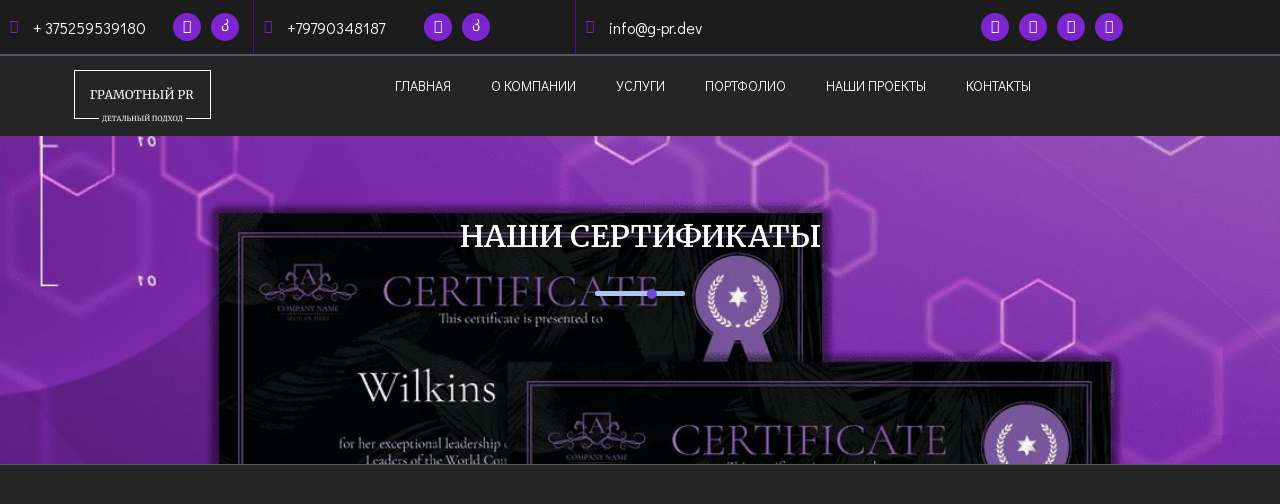

--- FILE ---
content_type: text/html; charset=UTF-8
request_url: https://g-pr.dev/about/our-certifications/
body_size: 32165
content:
<!DOCTYPE html>
<html lang="ru-RU">
<head>
	<meta charset="UTF-8" />
	<meta name="viewport" content="width=device-width, initial-scale=1" />
	<link rel="profile" href="http://gmpg.org/xfn/11" />
	<link rel="pingback" href="https://g-pr.dev/xmlrpc.php" />
	<meta name='robots' content='index, follow, max-image-preview:large, max-snippet:-1, max-video-preview:-1' />

	<!-- This site is optimized with the Yoast SEO plugin v26.6 - https://yoast.com/wordpress/plugins/seo/ -->
	<title>Наши сертификаты | Грамотный PR</title>
	<meta name="description" content="Ознакомьтесь с официальными сертификатами и подтверждениями качества агентства Грамотный PR. Документы о лицензиях и профессиональных достижениях команды." />
	<link rel="canonical" href="https://g-pr.dev/about/our-certifications/" />
	<meta property="og:locale" content="ru_RU" />
	<meta property="og:type" content="article" />
	<meta property="og:title" content="Наши сертификаты | Грамотный PR" />
	<meta property="og:description" content="Ознакомьтесь с официальными сертификатами и подтверждениями качества агентства Грамотный PR. Документы о лицензиях и профессиональных достижениях команды." />
	<meta property="og:url" content="https://g-pr.dev/about/our-certifications/" />
	<meta property="og:site_name" content="Грамотный PR" />
	<meta property="article:publisher" content="https://www.facebook.com/gramotnyipr/" />
	<meta property="article:modified_time" content="2025-10-30T13:10:32+00:00" />
	<meta property="og:image" content="https://g-pr.dev/wp-content/uploads/2021/06/Логотип.jpg" />
	<meta property="og:image:width" content="800" />
	<meta property="og:image:height" content="800" />
	<meta property="og:image:type" content="image/jpeg" />
	<meta name="twitter:card" content="summary_large_image" />
	<meta name="twitter:site" content="@gramotniypr" />
	<meta name="twitter:label1" content="Примерное время для чтения" />
	<meta name="twitter:data1" content="1 минута" />
	<script type="application/ld+json" class="yoast-schema-graph">{"@context":"https://schema.org","@graph":[{"@type":"WebPage","@id":"https://g-pr.dev/about/our-certifications/","url":"https://g-pr.dev/about/our-certifications/","name":"Наши сертификаты | Грамотный PR","isPartOf":{"@id":"https://gramotniypr.com/#website"},"datePublished":"2021-04-26T09:59:47+00:00","dateModified":"2025-10-30T13:10:32+00:00","description":"Ознакомьтесь с официальными сертификатами и подтверждениями качества агентства Грамотный PR. Документы о лицензиях и профессиональных достижениях команды.","breadcrumb":{"@id":"https://g-pr.dev/about/our-certifications/#breadcrumb"},"inLanguage":"ru-RU","potentialAction":[{"@type":"ReadAction","target":["https://g-pr.dev/about/our-certifications/"]}]},{"@type":"BreadcrumbList","@id":"https://g-pr.dev/about/our-certifications/#breadcrumb","itemListElement":[{"@type":"ListItem","position":1,"name":"Home","item":"https://g-pr.dev/"},{"@type":"ListItem","position":2,"name":"О компании","item":"https://g-pr.dev/about/"},{"@type":"ListItem","position":3,"name":"Наши сертификаты"}]},{"@type":"WebSite","@id":"https://gramotniypr.com/#website","url":"https://gramotniypr.com/","name":"Грамотный PR","description":"","publisher":{"@id":"https://gramotniypr.com/#organization"},"potentialAction":[{"@type":"SearchAction","target":{"@type":"EntryPoint","urlTemplate":"https://gramotniypr.com/?s={search_term_string}"},"query-input":{"@type":"PropertyValueSpecification","valueRequired":true,"valueName":"search_term_string"}}],"inLanguage":"ru-RU"},{"@type":"Organization","@id":"https://gramotniypr.com/#organization","name":"Грамотный PR","url":"https://gramotniypr.com/","logo":{"@type":"ImageObject","inLanguage":"ru-RU","@id":"https://gramotniypr.com/#/schema/logo/image/","url":"https://g-pr.dev/wp-content/uploads/2021/06/Лого.png","contentUrl":"https://g-pr.dev/wp-content/uploads/2021/06/Лого.png","width":78,"height":58,"caption":"Грамотный PR"},"image":{"@id":"https://gramotniypr.com/#/schema/logo/image/"},"sameAs":["https://www.facebook.com/gramotnyipr/","https://x.com/gramotniypr","https://www.instagram.com/gramotnyipr/","https://www.linkedin.com/authwall?trk=gf&amp;amp;trkInfo=AQFhrji-pOTr0wAAAXkKNTYQY_TFtCe0FbEzBmHv5LlqbvoqGDmcvimYn5kUXge9GkgsBqgcTqyazfLKeRDZpjmYi4NHoDwAyDTSaMcxmBZyY0HUQEw0qtyUbBc5yjb2xQMjFJU=&amp;amp;originalReferer=https://gramotniypr.com/&amp;amp;sessionRedirect=https://www.linkedin.com/in/gramotniypr/","https://www.youtube.com/channel/UCWaOweWOxtSfL1ybnSEXUaQ"]}]}</script>
	<!-- / Yoast SEO plugin. -->


<link rel="alternate" type="application/rss+xml" title="Грамотный PR &raquo; Лента" href="https://g-pr.dev/feed/" />
<link rel="alternate" type="application/rss+xml" title="Грамотный PR &raquo; Лента комментариев" href="https://g-pr.dev/comments/feed/" />
<link rel="alternate" title="oEmbed (JSON)" type="application/json+oembed" href="https://g-pr.dev/wp-json/oembed/1.0/embed?url=https%3A%2F%2Fg-pr.dev%2Fabout%2Four-certifications%2F" />
<link rel="alternate" title="oEmbed (XML)" type="text/xml+oembed" href="https://g-pr.dev/wp-json/oembed/1.0/embed?url=https%3A%2F%2Fg-pr.dev%2Fabout%2Four-certifications%2F&#038;format=xml" />
<style id='wp-img-auto-sizes-contain-inline-css'>
img:is([sizes=auto i],[sizes^="auto," i]){contain-intrinsic-size:3000px 1500px}
/*# sourceURL=wp-img-auto-sizes-contain-inline-css */
</style>
<link rel='stylesheet' id='hfe-widgets-style-css' href='https://g-pr.dev/wp-content/plugins/header-footer-elementor/inc/widgets-css/frontend.css?ver=2.7.1' media='all' />
<style id='wp-emoji-styles-inline-css'>

	img.wp-smiley, img.emoji {
		display: inline !important;
		border: none !important;
		box-shadow: none !important;
		height: 1em !important;
		width: 1em !important;
		margin: 0 0.07em !important;
		vertical-align: -0.1em !important;
		background: none !important;
		padding: 0 !important;
	}
/*# sourceURL=wp-emoji-styles-inline-css */
</style>
<style id='classic-theme-styles-inline-css'>
/*! This file is auto-generated */
.wp-block-button__link{color:#fff;background-color:#32373c;border-radius:9999px;box-shadow:none;text-decoration:none;padding:calc(.667em + 2px) calc(1.333em + 2px);font-size:1.125em}.wp-block-file__button{background:#32373c;color:#fff;text-decoration:none}
/*# sourceURL=/wp-includes/css/classic-themes.min.css */
</style>
<link rel='stylesheet' id='twenty-twenty-one-custom-color-overrides-css' href='https://g-pr.dev/wp-content/themes/twentytwentyone/assets/css/custom-color-overrides.css?ver=2.3' media='all' />
<style id='twenty-twenty-one-custom-color-overrides-inline-css'>
:root .editor-styles-wrapper{--global--color-background: #ffffff;--global--color-primary: #000;--global--color-secondary: #000;--button--color-background: #000;--button--color-text-hover: #000;}
/*# sourceURL=twenty-twenty-one-custom-color-overrides-inline-css */
</style>
<style id='global-styles-inline-css'>
:root{--wp--preset--aspect-ratio--square: 1;--wp--preset--aspect-ratio--4-3: 4/3;--wp--preset--aspect-ratio--3-4: 3/4;--wp--preset--aspect-ratio--3-2: 3/2;--wp--preset--aspect-ratio--2-3: 2/3;--wp--preset--aspect-ratio--16-9: 16/9;--wp--preset--aspect-ratio--9-16: 9/16;--wp--preset--color--black: #000000;--wp--preset--color--cyan-bluish-gray: #abb8c3;--wp--preset--color--white: #FFFFFF;--wp--preset--color--pale-pink: #f78da7;--wp--preset--color--vivid-red: #cf2e2e;--wp--preset--color--luminous-vivid-orange: #ff6900;--wp--preset--color--luminous-vivid-amber: #fcb900;--wp--preset--color--light-green-cyan: #7bdcb5;--wp--preset--color--vivid-green-cyan: #00d084;--wp--preset--color--pale-cyan-blue: #8ed1fc;--wp--preset--color--vivid-cyan-blue: #0693e3;--wp--preset--color--vivid-purple: #9b51e0;--wp--preset--color--dark-gray: #28303D;--wp--preset--color--gray: #39414D;--wp--preset--color--green: #D1E4DD;--wp--preset--color--blue: #D1DFE4;--wp--preset--color--purple: #D1D1E4;--wp--preset--color--red: #E4D1D1;--wp--preset--color--orange: #E4DAD1;--wp--preset--color--yellow: #EEEADD;--wp--preset--gradient--vivid-cyan-blue-to-vivid-purple: linear-gradient(135deg,rgb(6,147,227) 0%,rgb(155,81,224) 100%);--wp--preset--gradient--light-green-cyan-to-vivid-green-cyan: linear-gradient(135deg,rgb(122,220,180) 0%,rgb(0,208,130) 100%);--wp--preset--gradient--luminous-vivid-amber-to-luminous-vivid-orange: linear-gradient(135deg,rgb(252,185,0) 0%,rgb(255,105,0) 100%);--wp--preset--gradient--luminous-vivid-orange-to-vivid-red: linear-gradient(135deg,rgb(255,105,0) 0%,rgb(207,46,46) 100%);--wp--preset--gradient--very-light-gray-to-cyan-bluish-gray: linear-gradient(135deg,rgb(238,238,238) 0%,rgb(169,184,195) 100%);--wp--preset--gradient--cool-to-warm-spectrum: linear-gradient(135deg,rgb(74,234,220) 0%,rgb(151,120,209) 20%,rgb(207,42,186) 40%,rgb(238,44,130) 60%,rgb(251,105,98) 80%,rgb(254,248,76) 100%);--wp--preset--gradient--blush-light-purple: linear-gradient(135deg,rgb(255,206,236) 0%,rgb(152,150,240) 100%);--wp--preset--gradient--blush-bordeaux: linear-gradient(135deg,rgb(254,205,165) 0%,rgb(254,45,45) 50%,rgb(107,0,62) 100%);--wp--preset--gradient--luminous-dusk: linear-gradient(135deg,rgb(255,203,112) 0%,rgb(199,81,192) 50%,rgb(65,88,208) 100%);--wp--preset--gradient--pale-ocean: linear-gradient(135deg,rgb(255,245,203) 0%,rgb(182,227,212) 50%,rgb(51,167,181) 100%);--wp--preset--gradient--electric-grass: linear-gradient(135deg,rgb(202,248,128) 0%,rgb(113,206,126) 100%);--wp--preset--gradient--midnight: linear-gradient(135deg,rgb(2,3,129) 0%,rgb(40,116,252) 100%);--wp--preset--gradient--purple-to-yellow: linear-gradient(160deg, #D1D1E4 0%, #EEEADD 100%);--wp--preset--gradient--yellow-to-purple: linear-gradient(160deg, #EEEADD 0%, #D1D1E4 100%);--wp--preset--gradient--green-to-yellow: linear-gradient(160deg, #D1E4DD 0%, #EEEADD 100%);--wp--preset--gradient--yellow-to-green: linear-gradient(160deg, #EEEADD 0%, #D1E4DD 100%);--wp--preset--gradient--red-to-yellow: linear-gradient(160deg, #E4D1D1 0%, #EEEADD 100%);--wp--preset--gradient--yellow-to-red: linear-gradient(160deg, #EEEADD 0%, #E4D1D1 100%);--wp--preset--gradient--purple-to-red: linear-gradient(160deg, #D1D1E4 0%, #E4D1D1 100%);--wp--preset--gradient--red-to-purple: linear-gradient(160deg, #E4D1D1 0%, #D1D1E4 100%);--wp--preset--font-size--small: 18px;--wp--preset--font-size--medium: 20px;--wp--preset--font-size--large: 24px;--wp--preset--font-size--x-large: 42px;--wp--preset--font-size--extra-small: 16px;--wp--preset--font-size--normal: 20px;--wp--preset--font-size--extra-large: 40px;--wp--preset--font-size--huge: 96px;--wp--preset--font-size--gigantic: 144px;--wp--preset--spacing--20: 0.44rem;--wp--preset--spacing--30: 0.67rem;--wp--preset--spacing--40: 1rem;--wp--preset--spacing--50: 1.5rem;--wp--preset--spacing--60: 2.25rem;--wp--preset--spacing--70: 3.38rem;--wp--preset--spacing--80: 5.06rem;--wp--preset--shadow--natural: 6px 6px 9px rgba(0, 0, 0, 0.2);--wp--preset--shadow--deep: 12px 12px 50px rgba(0, 0, 0, 0.4);--wp--preset--shadow--sharp: 6px 6px 0px rgba(0, 0, 0, 0.2);--wp--preset--shadow--outlined: 6px 6px 0px -3px rgb(255, 255, 255), 6px 6px rgb(0, 0, 0);--wp--preset--shadow--crisp: 6px 6px 0px rgb(0, 0, 0);}:where(.is-layout-flex){gap: 0.5em;}:where(.is-layout-grid){gap: 0.5em;}body .is-layout-flex{display: flex;}.is-layout-flex{flex-wrap: wrap;align-items: center;}.is-layout-flex > :is(*, div){margin: 0;}body .is-layout-grid{display: grid;}.is-layout-grid > :is(*, div){margin: 0;}:where(.wp-block-columns.is-layout-flex){gap: 2em;}:where(.wp-block-columns.is-layout-grid){gap: 2em;}:where(.wp-block-post-template.is-layout-flex){gap: 1.25em;}:where(.wp-block-post-template.is-layout-grid){gap: 1.25em;}.has-black-color{color: var(--wp--preset--color--black) !important;}.has-cyan-bluish-gray-color{color: var(--wp--preset--color--cyan-bluish-gray) !important;}.has-white-color{color: var(--wp--preset--color--white) !important;}.has-pale-pink-color{color: var(--wp--preset--color--pale-pink) !important;}.has-vivid-red-color{color: var(--wp--preset--color--vivid-red) !important;}.has-luminous-vivid-orange-color{color: var(--wp--preset--color--luminous-vivid-orange) !important;}.has-luminous-vivid-amber-color{color: var(--wp--preset--color--luminous-vivid-amber) !important;}.has-light-green-cyan-color{color: var(--wp--preset--color--light-green-cyan) !important;}.has-vivid-green-cyan-color{color: var(--wp--preset--color--vivid-green-cyan) !important;}.has-pale-cyan-blue-color{color: var(--wp--preset--color--pale-cyan-blue) !important;}.has-vivid-cyan-blue-color{color: var(--wp--preset--color--vivid-cyan-blue) !important;}.has-vivid-purple-color{color: var(--wp--preset--color--vivid-purple) !important;}.has-black-background-color{background-color: var(--wp--preset--color--black) !important;}.has-cyan-bluish-gray-background-color{background-color: var(--wp--preset--color--cyan-bluish-gray) !important;}.has-white-background-color{background-color: var(--wp--preset--color--white) !important;}.has-pale-pink-background-color{background-color: var(--wp--preset--color--pale-pink) !important;}.has-vivid-red-background-color{background-color: var(--wp--preset--color--vivid-red) !important;}.has-luminous-vivid-orange-background-color{background-color: var(--wp--preset--color--luminous-vivid-orange) !important;}.has-luminous-vivid-amber-background-color{background-color: var(--wp--preset--color--luminous-vivid-amber) !important;}.has-light-green-cyan-background-color{background-color: var(--wp--preset--color--light-green-cyan) !important;}.has-vivid-green-cyan-background-color{background-color: var(--wp--preset--color--vivid-green-cyan) !important;}.has-pale-cyan-blue-background-color{background-color: var(--wp--preset--color--pale-cyan-blue) !important;}.has-vivid-cyan-blue-background-color{background-color: var(--wp--preset--color--vivid-cyan-blue) !important;}.has-vivid-purple-background-color{background-color: var(--wp--preset--color--vivid-purple) !important;}.has-black-border-color{border-color: var(--wp--preset--color--black) !important;}.has-cyan-bluish-gray-border-color{border-color: var(--wp--preset--color--cyan-bluish-gray) !important;}.has-white-border-color{border-color: var(--wp--preset--color--white) !important;}.has-pale-pink-border-color{border-color: var(--wp--preset--color--pale-pink) !important;}.has-vivid-red-border-color{border-color: var(--wp--preset--color--vivid-red) !important;}.has-luminous-vivid-orange-border-color{border-color: var(--wp--preset--color--luminous-vivid-orange) !important;}.has-luminous-vivid-amber-border-color{border-color: var(--wp--preset--color--luminous-vivid-amber) !important;}.has-light-green-cyan-border-color{border-color: var(--wp--preset--color--light-green-cyan) !important;}.has-vivid-green-cyan-border-color{border-color: var(--wp--preset--color--vivid-green-cyan) !important;}.has-pale-cyan-blue-border-color{border-color: var(--wp--preset--color--pale-cyan-blue) !important;}.has-vivid-cyan-blue-border-color{border-color: var(--wp--preset--color--vivid-cyan-blue) !important;}.has-vivid-purple-border-color{border-color: var(--wp--preset--color--vivid-purple) !important;}.has-vivid-cyan-blue-to-vivid-purple-gradient-background{background: var(--wp--preset--gradient--vivid-cyan-blue-to-vivid-purple) !important;}.has-light-green-cyan-to-vivid-green-cyan-gradient-background{background: var(--wp--preset--gradient--light-green-cyan-to-vivid-green-cyan) !important;}.has-luminous-vivid-amber-to-luminous-vivid-orange-gradient-background{background: var(--wp--preset--gradient--luminous-vivid-amber-to-luminous-vivid-orange) !important;}.has-luminous-vivid-orange-to-vivid-red-gradient-background{background: var(--wp--preset--gradient--luminous-vivid-orange-to-vivid-red) !important;}.has-very-light-gray-to-cyan-bluish-gray-gradient-background{background: var(--wp--preset--gradient--very-light-gray-to-cyan-bluish-gray) !important;}.has-cool-to-warm-spectrum-gradient-background{background: var(--wp--preset--gradient--cool-to-warm-spectrum) !important;}.has-blush-light-purple-gradient-background{background: var(--wp--preset--gradient--blush-light-purple) !important;}.has-blush-bordeaux-gradient-background{background: var(--wp--preset--gradient--blush-bordeaux) !important;}.has-luminous-dusk-gradient-background{background: var(--wp--preset--gradient--luminous-dusk) !important;}.has-pale-ocean-gradient-background{background: var(--wp--preset--gradient--pale-ocean) !important;}.has-electric-grass-gradient-background{background: var(--wp--preset--gradient--electric-grass) !important;}.has-midnight-gradient-background{background: var(--wp--preset--gradient--midnight) !important;}.has-small-font-size{font-size: var(--wp--preset--font-size--small) !important;}.has-medium-font-size{font-size: var(--wp--preset--font-size--medium) !important;}.has-large-font-size{font-size: var(--wp--preset--font-size--large) !important;}.has-x-large-font-size{font-size: var(--wp--preset--font-size--x-large) !important;}
:where(.wp-block-post-template.is-layout-flex){gap: 1.25em;}:where(.wp-block-post-template.is-layout-grid){gap: 1.25em;}
:where(.wp-block-term-template.is-layout-flex){gap: 1.25em;}:where(.wp-block-term-template.is-layout-grid){gap: 1.25em;}
:where(.wp-block-columns.is-layout-flex){gap: 2em;}:where(.wp-block-columns.is-layout-grid){gap: 2em;}
:root :where(.wp-block-pullquote){font-size: 1.5em;line-height: 1.6;}
/*# sourceURL=global-styles-inline-css */
</style>
<link rel='stylesheet' id='hfe-style-css' href='https://g-pr.dev/wp-content/plugins/header-footer-elementor/assets/css/header-footer-elementor.css?ver=2.7.1' media='all' />
<link rel='stylesheet' id='elementor-icons-css' href='https://g-pr.dev/wp-content/plugins/elementor/assets/lib/eicons/css/elementor-icons.min.css?ver=5.45.0' media='all' />
<link rel='stylesheet' id='elementor-frontend-css' href='https://g-pr.dev/wp-content/plugins/elementor/assets/css/frontend.min.css?ver=3.34.0' media='all' />
<link rel='stylesheet' id='elementor-post-4-css' href='https://g-pr.dev/wp-content/uploads/elementor/css/post-4.css?ver=1768931480' media='all' />
<link rel='stylesheet' id='widget-heading-css' href='https://g-pr.dev/wp-content/plugins/elementor/assets/css/widget-heading.min.css?ver=3.34.0' media='all' />
<link rel='stylesheet' id='widget-divider-css' href='https://g-pr.dev/wp-content/plugins/elementor/assets/css/widget-divider.min.css?ver=3.34.0' media='all' />
<link rel='stylesheet' id='e-animation-slideInLeft-css' href='https://g-pr.dev/wp-content/plugins/elementor/assets/lib/animations/styles/slideInLeft.min.css?ver=3.34.0' media='all' />
<link rel='stylesheet' id='swiper-css' href='https://g-pr.dev/wp-content/plugins/elementor/assets/lib/swiper/v8/css/swiper.min.css?ver=8.4.5' media='all' />
<link rel='stylesheet' id='e-swiper-css' href='https://g-pr.dev/wp-content/plugins/elementor/assets/css/conditionals/e-swiper.min.css?ver=3.34.0' media='all' />
<link rel='stylesheet' id='widget-gallery-css' href='https://g-pr.dev/wp-content/plugins/elementor-pro/assets/css/widget-gallery.min.css?ver=3.33.2' media='all' />
<link rel='stylesheet' id='elementor-gallery-css' href='https://g-pr.dev/wp-content/plugins/elementor/assets/lib/e-gallery/css/e-gallery.min.css?ver=1.2.0' media='all' />
<link rel='stylesheet' id='e-transitions-css' href='https://g-pr.dev/wp-content/plugins/elementor-pro/assets/css/conditionals/transitions.min.css?ver=3.33.2' media='all' />
<link rel='stylesheet' id='elementor-post-2725-css' href='https://g-pr.dev/wp-content/uploads/elementor/css/post-2725.css?ver=1768964888' media='all' />
<link rel='stylesheet' id='elementor-post-14-css' href='https://g-pr.dev/wp-content/uploads/elementor/css/post-14.css?ver=1768931480' media='all' />
<link rel='stylesheet' id='elementor-post-475-css' href='https://g-pr.dev/wp-content/uploads/elementor/css/post-475.css?ver=1768931480' media='all' />
<link rel='stylesheet' id='twenty-twenty-one-style-css' href='https://g-pr.dev/wp-content/themes/twentytwentyone/style.css?ver=2.3' media='all' />
<style id='twenty-twenty-one-style-inline-css'>
body,input,textarea,button,.button,.faux-button,.wp-block-button__link,.wp-block-file__button,.has-drop-cap:not(:focus)::first-letter,.entry-content .wp-block-archives,.entry-content .wp-block-categories,.entry-content .wp-block-cover-image,.entry-content .wp-block-latest-comments,.entry-content .wp-block-latest-posts,.entry-content .wp-block-pullquote,.entry-content .wp-block-quote.is-large,.entry-content .wp-block-quote.is-style-large,.entry-content .wp-block-archives *,.entry-content .wp-block-categories *,.entry-content .wp-block-latest-posts *,.entry-content .wp-block-latest-comments *,.entry-content p,.entry-content ol,.entry-content ul,.entry-content dl,.entry-content dt,.entry-content cite,.entry-content figcaption,.entry-content .wp-caption-text,.comment-content p,.comment-content ol,.comment-content ul,.comment-content dl,.comment-content dt,.comment-content cite,.comment-content figcaption,.comment-content .wp-caption-text,.widget_text p,.widget_text ol,.widget_text ul,.widget_text dl,.widget_text dt,.widget-content .rssSummary,.widget-content cite,.widget-content figcaption,.widget-content .wp-caption-text { font-family: 'Helvetica Neue',Helvetica,'Segoe UI',Arial,sans-serif; }
:root{--global--color-background: #ffffff;--global--color-primary: #000;--global--color-secondary: #000;--button--color-background: #000;--button--color-text-hover: #000;}
/*# sourceURL=twenty-twenty-one-style-inline-css */
</style>
<link rel='stylesheet' id='twenty-twenty-one-print-style-css' href='https://g-pr.dev/wp-content/themes/twentytwentyone/assets/css/print.css?ver=2.3' media='print' />
<link rel='stylesheet' id='dflip-icons-style-css' href='https://g-pr.dev/wp-content/plugins/dflip/assets/css/themify-icons.min.css?ver=1.5.18' media='all' />
<link rel='stylesheet' id='dflip-style-css' href='https://g-pr.dev/wp-content/plugins/dflip/assets/css/dflip.min.css?ver=1.5.18' media='all' />
<link rel='stylesheet' id='widget-form-css' href='https://g-pr.dev/wp-content/plugins/elementor-pro/assets/css/widget-form.min.css?ver=3.33.2' media='all' />
<link rel='stylesheet' id='e-popup-css' href='https://g-pr.dev/wp-content/plugins/elementor-pro/assets/css/conditionals/popup.min.css?ver=3.33.2' media='all' />
<link rel='stylesheet' id='elementor-post-15766-css' href='https://g-pr.dev/wp-content/uploads/elementor/css/post-15766.css?ver=1768931480' media='all' />
<link rel='stylesheet' id='hfe-elementor-icons-css' href='https://g-pr.dev/wp-content/plugins/elementor/assets/lib/eicons/css/elementor-icons.min.css?ver=5.34.0' media='all' />
<link rel='stylesheet' id='hfe-icons-list-css' href='https://g-pr.dev/wp-content/plugins/elementor/assets/css/widget-icon-list.min.css?ver=3.24.3' media='all' />
<link rel='stylesheet' id='hfe-social-icons-css' href='https://g-pr.dev/wp-content/plugins/elementor/assets/css/widget-social-icons.min.css?ver=3.24.0' media='all' />
<link rel='stylesheet' id='hfe-social-share-icons-brands-css' href='https://g-pr.dev/wp-content/plugins/elementor/assets/lib/font-awesome/css/brands.css?ver=5.15.3' media='all' />
<link rel='stylesheet' id='hfe-social-share-icons-fontawesome-css' href='https://g-pr.dev/wp-content/plugins/elementor/assets/lib/font-awesome/css/fontawesome.css?ver=5.15.3' media='all' />
<link rel='stylesheet' id='hfe-nav-menu-icons-css' href='https://g-pr.dev/wp-content/plugins/elementor/assets/lib/font-awesome/css/solid.css?ver=5.15.3' media='all' />
<link rel='stylesheet' id='hfe-widget-blockquote-css' href='https://g-pr.dev/wp-content/plugins/elementor-pro/assets/css/widget-blockquote.min.css?ver=3.25.0' media='all' />
<link rel='stylesheet' id='hfe-mega-menu-css' href='https://g-pr.dev/wp-content/plugins/elementor-pro/assets/css/widget-mega-menu.min.css?ver=3.26.2' media='all' />
<link rel='stylesheet' id='hfe-nav-menu-widget-css' href='https://g-pr.dev/wp-content/plugins/elementor-pro/assets/css/widget-nav-menu.min.css?ver=3.26.0' media='all' />
<link rel='stylesheet' id='eael-general-css' href='https://g-pr.dev/wp-content/plugins/essential-addons-for-elementor-lite/assets/front-end/css/view/general.min.css?ver=6.5.4' media='all' />
<link rel='stylesheet' id='elementor-gf-montserrat-css' href='https://fonts.googleapis.com/css?family=Montserrat:100,100italic,200,200italic,300,300italic,400,400italic,500,500italic,600,600italic,700,700italic,800,800italic,900,900italic&#038;display=auto&#038;subset=cyrillic' media='all' />
<link rel='stylesheet' id='elementor-gf-merriweather-css' href='https://fonts.googleapis.com/css?family=Merriweather:100,100italic,200,200italic,300,300italic,400,400italic,500,500italic,600,600italic,700,700italic,800,800italic,900,900italic&#038;display=auto&#038;subset=cyrillic' media='all' />
<link rel='stylesheet' id='elementor-gf-didactgothic-css' href='https://fonts.googleapis.com/css?family=Didact+Gothic:100,100italic,200,200italic,300,300italic,400,400italic,500,500italic,600,600italic,700,700italic,800,800italic,900,900italic&#038;display=auto&#038;subset=cyrillic' media='all' />
<link rel='stylesheet' id='elementor-icons-shared-0-css' href='https://g-pr.dev/wp-content/plugins/elementor/assets/lib/font-awesome/css/fontawesome.min.css?ver=5.15.3' media='all' />
<link rel='stylesheet' id='elementor-icons-fa-solid-css' href='https://g-pr.dev/wp-content/plugins/elementor/assets/lib/font-awesome/css/solid.min.css?ver=5.15.3' media='all' />
<link rel='stylesheet' id='elementor-icons-fa-brands-css' href='https://g-pr.dev/wp-content/plugins/elementor/assets/lib/font-awesome/css/brands.min.css?ver=5.15.3' media='all' />
<script src="https://g-pr.dev/wp-content/plugins/wp-yandex-metrika/assets/YmEc.min.js?ver=1.2.2" id="wp-yandex-metrika_YmEc-js"></script>
<script id="wp-yandex-metrika_YmEc-js-after">
window.tmpwpym={datalayername:'dataLayer',counters:JSON.parse('[{"number":"98356421","webvisor":"1"}]'),targets:JSON.parse('[]')};
//# sourceURL=wp-yandex-metrika_YmEc-js-after
</script>
<script data-cfasync="false" src="https://g-pr.dev/wp-includes/js/jquery/jquery.min.js?ver=3.7.1" id="jquery-core-js"></script>
<script src="https://g-pr.dev/wp-includes/js/jquery/jquery-migrate.min.js?ver=3.4.1" id="jquery-migrate-js"></script>
<script id="jquery-js-after">
!function($){"use strict";$(document).ready(function(){$(this).scrollTop()>100&&$(".hfe-scroll-to-top-wrap").removeClass("hfe-scroll-to-top-hide"),$(window).scroll(function(){$(this).scrollTop()<100?$(".hfe-scroll-to-top-wrap").fadeOut(300):$(".hfe-scroll-to-top-wrap").fadeIn(300)}),$(".hfe-scroll-to-top-wrap").on("click",function(){$("html, body").animate({scrollTop:0},300);return!1})})}(jQuery);
!function($){'use strict';$(document).ready(function(){var bar=$('.hfe-reading-progress-bar');if(!bar.length)return;$(window).on('scroll',function(){var s=$(window).scrollTop(),d=$(document).height()-$(window).height(),p=d? s/d*100:0;bar.css('width',p+'%')});});}(jQuery);
//# sourceURL=jquery-js-after
</script>
<script src="https://g-pr.dev/wp-content/plugins/wp-yandex-metrika/assets/frontend.min.js?ver=1.2.2" id="wp-yandex-metrika_frontend-js"></script>
<script id="twenty-twenty-one-ie11-polyfills-js-after">
( Element.prototype.matches && Element.prototype.closest && window.NodeList && NodeList.prototype.forEach ) || document.write( '<script src="https://g-pr.dev/wp-content/themes/twentytwentyone/assets/js/polyfills.js?ver=2.3"></scr' + 'ipt>' );
//# sourceURL=twenty-twenty-one-ie11-polyfills-js-after
</script>
<script src="https://g-pr.dev/wp-content/themes/twentytwentyone/assets/js/primary-navigation.js?ver=2.3" id="twenty-twenty-one-primary-navigation-script-js" defer data-wp-strategy="defer"></script>
<link rel="https://api.w.org/" href="https://g-pr.dev/wp-json/" /><link rel="alternate" title="JSON" type="application/json" href="https://g-pr.dev/wp-json/wp/v2/pages/2725" /><link rel="EditURI" type="application/rsd+xml" title="RSD" href="https://g-pr.dev/xmlrpc.php?rsd" />
<meta name="generator" content="WordPress 6.9" />
<link rel='shortlink' href='https://g-pr.dev/?p=2725' />
<meta name="verification" content="f612c7d25f5690ad41496fcfdbf8d1" /><script data-cfasync="false"> var dFlipLocation = "https://g-pr.dev/wp-content/plugins/dflip/assets/"; var dFlipWPGlobal = {"text":{"toggleSound":"Turn on\/off Sound","toggleThumbnails":"Toggle Thumbnails","toggleOutline":"Toggle Outline\/Bookmark","previousPage":"Previous Page","nextPage":"Next Page","toggleFullscreen":"Toggle Fullscreen","zoomIn":"Zoom In","zoomOut":"Zoom Out","toggleHelp":"Toggle Help","singlePageMode":"Single Page Mode","doublePageMode":"Double Page Mode","downloadPDFFile":"Download PDF File","gotoFirstPage":"Goto First Page","gotoLastPage":"Goto Last Page","share":"Share"},"moreControls":"download,pageMode,startPage,endPage,sound","hideControls":"","scrollWheel":"true","backgroundColor":"#777","backgroundImage":"","height":"500px","paddingLeft":"20","paddingRight":"20","controlsPosition":"bottom","duration":"800","soundEnable":"true","enableDownload":"true","webgl":"true","hard":"none","maxTextureSize":"1600","rangeChunkSize":"524288","zoomRatio":"1.5","stiffness":"3","singlePageMode":"0","autoPlay":"false","autoPlayDuration":"5000","autoPlayStart":"false"};</script><meta name="generator" content="Elementor 3.34.0; features: additional_custom_breakpoints; settings: css_print_method-external, google_font-enabled, font_display-auto">
<style>.recentcomments a{display:inline !important;padding:0 !important;margin:0 !important;}</style>			<style>
				.e-con.e-parent:nth-of-type(n+4):not(.e-lazyloaded):not(.e-no-lazyload),
				.e-con.e-parent:nth-of-type(n+4):not(.e-lazyloaded):not(.e-no-lazyload) * {
					background-image: none !important;
				}
				@media screen and (max-height: 1024px) {
					.e-con.e-parent:nth-of-type(n+3):not(.e-lazyloaded):not(.e-no-lazyload),
					.e-con.e-parent:nth-of-type(n+3):not(.e-lazyloaded):not(.e-no-lazyload) * {
						background-image: none !important;
					}
				}
				@media screen and (max-height: 640px) {
					.e-con.e-parent:nth-of-type(n+2):not(.e-lazyloaded):not(.e-no-lazyload),
					.e-con.e-parent:nth-of-type(n+2):not(.e-lazyloaded):not(.e-no-lazyload) * {
						background-image: none !important;
					}
				}
			</style>
			<style id="custom-background-css">
body.custom-background { background-color: #ffffff; }
</style>
	        <!-- Yandex.Metrica counter -->
        <script type="text/javascript">
            (function (m, e, t, r, i, k, a) {
                m[i] = m[i] || function () {
                    (m[i].a = m[i].a || []).push(arguments)
                };
                m[i].l = 1 * new Date();
                k = e.createElement(t), a = e.getElementsByTagName(t)[0], k.async = 1, k.src = r, a.parentNode.insertBefore(k, a)
            })

            (window, document, "script", "https://mc.yandex.ru/metrika/tag.js", "ym");

            ym("98356421", "init", {
                clickmap: true,
                trackLinks: true,
                accurateTrackBounce: true,
                webvisor: true,
                ecommerce: "dataLayer",
                params: {
                    __ym: {
                        "ymCmsPlugin": {
                            "cms": "wordpress",
                            "cmsVersion":"6.9",
                            "pluginVersion": "1.2.2",
                            "ymCmsRip": "1305862875"
                        }
                    }
                }
            });
        </script>
        <!-- /Yandex.Metrica counter -->
        <link rel="icon" href="https://g-pr.dev/wp-content/uploads/2021/04/cropped-Favicon-32x32.png" sizes="32x32" />
<link rel="icon" href="https://g-pr.dev/wp-content/uploads/2021/04/cropped-Favicon-192x192.png" sizes="192x192" />
<link rel="apple-touch-icon" href="https://g-pr.dev/wp-content/uploads/2021/04/cropped-Favicon-180x180.png" />
<meta name="msapplication-TileImage" content="https://g-pr.dev/wp-content/uploads/2021/04/cropped-Favicon-270x270.png" />
		<style id="wp-custom-css">
			/* RevSlider */
#rev_slider_5_1_wrapper .corporatetabs .tp-tab-content {
	  background: rgba(0,0,0,0);
    position: relative;
    left: 0px;
    overflow: hidden;
    box-sizing: border-box;
    color: #333;
    display: inline-block;
    width: 100%;
    height: 100%;
}

/* News Blocks */
#postGrid .gridItem .postDate {
	padding: 10px !important;
}

#postGrid .gridItem .postDate .postDateDay {
	font-size: 24px !important;
}

#postGrid .gridItem .postDate .postDateMonth {
	font-size: 18px !important;
}

/* --- */


#language-block .elementor-shortcode {
	display: flex;
	justify-content: center;
}

a.glink img {
	margin-right: 10px !important;
}

.elementor-shortcode a {
	text-decoration: none;
	outline: none;
}

.site a:focus:not(.wp-block-button__link):not(.wp-block-file__button) img {
	outline: none !important;
}

.sub-menu-toggle {display:none}

.weglot-lang .elementor-item:not(:hover):not(:focus):not(.elementor-item-active):not(.highlighted):before {
    opacity: 1!important;}

.weglot-lang .e--pointer-underline .elementor-item:after {    display:none!important;}
.weglot-lang {    position: relative!important;
    top: 9px!important;}

/* Ссылки без background и точек */
a:visited, a:focus {
	background-color: transparent !important;
}

a {
	text-decoration: none !important;
}

/* --- */

/* Меню */
@media (max-width:767px){
	.elementor-element-ff956d5 .elementor-nav-menu__container:nth-child(3) .menu-item:nth-child(7) .elementor-item{
		padding-bottom:19px;
	}
	
	.elementor-nav-menu--dropdown-tablet nav{
		height:350px;
	}
	
	.elementor-element-ff956d5 .elementor-nav-menu__container:nth-child(3) .menu-item:nth-child(8) .elementor-item{
		padding:19px ;
		border-bottom: 3px solid #fff;
	}
}
/* --- */

.effect-slide-up {
    position: relative;
    overflow: hidden;
    background-color: #7c24d0;
}

.elementor-3193 .elementor-element.elementor-element-be4e46e .mix-item-menu button.active {
    color: #ffffff;
    background: #7c24d0;
}		</style>
		</head>

<body class="wp-singular page-template page-template-elementor_header_footer page page-id-2725 page-child parent-pageid-2439 custom-background wp-custom-logo wp-embed-responsive wp-theme-twentytwentyone ehf-header ehf-footer ehf-template-twentytwentyone ehf-stylesheet-twentytwentyone is-light-theme has-background-white no-js singular has-main-navigation elementor-default elementor-template-full-width elementor-kit-4 elementor-page elementor-page-2725">
<div id="page" class="hfeed site">

		<header id="masthead" itemscope="itemscope" itemtype="https://schema.org/WPHeader">
			<p class="main-title bhf-hidden" itemprop="headline"><a href="https://g-pr.dev" title="Грамотный PR" rel="home">Грамотный PR</a></p>
					<div data-elementor-type="wp-post" data-elementor-id="14" class="elementor elementor-14" data-elementor-post-type="elementor-hf">
						<header data-particle_enable="false" data-particle-mobile-disabled="false" class="elementor-section elementor-top-section elementor-element elementor-element-ff956d5 elementor-section-full_width elementor-section-height-default elementor-section-height-default" data-id="ff956d5" data-element_type="section">
						<div class="elementor-container elementor-column-gap-no">
					<div class="elementor-column elementor-col-100 elementor-top-column elementor-element elementor-element-5e62a2e elementor-hidden-tablet elementor-hidden-mobile" data-id="5e62a2e" data-element_type="column">
			<div class="elementor-widget-wrap elementor-element-populated">
						<section data-particle_enable="false" data-particle-mobile-disabled="false" class="elementor-section elementor-inner-section elementor-element elementor-element-e2c8288 elementor-section-boxed elementor-section-height-default elementor-section-height-default" data-id="e2c8288" data-element_type="section" data-settings="{&quot;background_background&quot;:&quot;classic&quot;}">
						<div class="elementor-container elementor-column-gap-default">
					<div class="elementor-column elementor-col-14 elementor-inner-column elementor-element elementor-element-90380a5" data-id="90380a5" data-element_type="column">
			<div class="elementor-widget-wrap elementor-element-populated">
						<div class="elementor-element elementor-element-8a7ad8c elementor-align-start elementor-mobile-align-center elementor-icon-list--layout-inline elementor-list-item-link-full_width elementor-widget elementor-widget-icon-list" data-id="8a7ad8c" data-element_type="widget" data-widget_type="icon-list.default">
				<div class="elementor-widget-container">
							<ul class="elementor-icon-list-items elementor-inline-items">
							<li class="elementor-icon-list-item elementor-inline-item">
											<a href="tel:+375259539180">

												<span class="elementor-icon-list-icon">
							<i aria-hidden="true" class="fas fa-phone-alt"></i>						</span>
										<span class="elementor-icon-list-text">+ 375259539180</span>
											</a>
									</li>
						</ul>
						</div>
				</div>
					</div>
		</div>
				<div class="elementor-column elementor-col-14 elementor-inner-column elementor-element elementor-element-e4e59a4" data-id="e4e59a4" data-element_type="column">
			<div class="elementor-widget-wrap elementor-element-populated">
						<div class="elementor-element elementor-element-97294d8 e-grid-align-mobile-center e-grid-align-left elementor-shape-rounded elementor-grid-0 elementor-widget elementor-widget-social-icons" data-id="97294d8" data-element_type="widget" data-widget_type="social-icons.default">
				<div class="elementor-widget-container">
							<div class="elementor-social-icons-wrapper elementor-grid" role="list">
							<span class="elementor-grid-item" role="listitem">
					<a class="elementor-icon elementor-social-icon elementor-social-icon-whatsapp elementor-animation-grow elementor-repeater-item-219f6d2" href="https://wa.me/375259539180" target="_blank" rel="nofollow">
						<span class="elementor-screen-only">Whatsapp</span>
						<i aria-hidden="true" class="fab fa-whatsapp"></i>					</a>
				</span>
							<span class="elementor-grid-item" role="listitem">
					<a class="elementor-icon elementor-social-icon elementor-social-icon-viber elementor-animation-grow elementor-repeater-item-d93bd72" href="viber://chat?number=%2B375259539180" target="_blank" rel="nofollow">
						<span class="elementor-screen-only">Viber</span>
						<i aria-hidden="true" class="fab fa-viber"></i>					</a>
				</span>
					</div>
						</div>
				</div>
					</div>
		</div>
				<div class="elementor-column elementor-col-14 elementor-inner-column elementor-element elementor-element-9cadfdc" data-id="9cadfdc" data-element_type="column">
			<div class="elementor-widget-wrap elementor-element-populated">
						<div class="elementor-element elementor-element-cdb8a4a elementor-align-start elementor-mobile-align-center elementor-icon-list--layout-inline elementor-list-item-link-full_width elementor-widget elementor-widget-icon-list" data-id="cdb8a4a" data-element_type="widget" data-widget_type="icon-list.default">
				<div class="elementor-widget-container">
							<ul class="elementor-icon-list-items elementor-inline-items">
							<li class="elementor-icon-list-item elementor-inline-item">
											<a href="tel:+79790348187">

												<span class="elementor-icon-list-icon">
							<i aria-hidden="true" class="fas fa-phone-alt"></i>						</span>
										<span class="elementor-icon-list-text">+79790348187</span>
											</a>
									</li>
						</ul>
						</div>
				</div>
					</div>
		</div>
				<div class="elementor-column elementor-col-14 elementor-inner-column elementor-element elementor-element-dd240d1" data-id="dd240d1" data-element_type="column">
			<div class="elementor-widget-wrap elementor-element-populated">
						<div class="elementor-element elementor-element-b58d3dc e-grid-align-mobile-center e-grid-align-left elementor-shape-rounded elementor-grid-0 elementor-widget elementor-widget-social-icons" data-id="b58d3dc" data-element_type="widget" data-widget_type="social-icons.default">
				<div class="elementor-widget-container">
							<div class="elementor-social-icons-wrapper elementor-grid" role="list">
							<span class="elementor-grid-item" role="listitem">
					<a class="elementor-icon elementor-social-icon elementor-social-icon-whatsapp elementor-animation-grow elementor-repeater-item-219f6d2" href="https://wa.me/375259539180" target="_blank" rel="nofollow">
						<span class="elementor-screen-only">Whatsapp</span>
						<i aria-hidden="true" class="fab fa-whatsapp"></i>					</a>
				</span>
							<span class="elementor-grid-item" role="listitem">
					<a class="elementor-icon elementor-social-icon elementor-social-icon-viber elementor-animation-grow elementor-repeater-item-d93bd72" href="viber://chat?number=%2B375259539180" target="_blank" rel="nofollow">
						<span class="elementor-screen-only">Viber</span>
						<i aria-hidden="true" class="fab fa-viber"></i>					</a>
				</span>
					</div>
						</div>
				</div>
					</div>
		</div>
				<div class="elementor-column elementor-col-14 elementor-inner-column elementor-element elementor-element-cc90632" data-id="cc90632" data-element_type="column">
			<div class="elementor-widget-wrap elementor-element-populated">
						<div class="elementor-element elementor-element-a140cfe elementor-align-start elementor-mobile-align-center elementor-icon-list--layout-inline elementor-list-item-link-full_width elementor-widget elementor-widget-icon-list" data-id="a140cfe" data-element_type="widget" data-widget_type="icon-list.default">
				<div class="elementor-widget-container">
							<ul class="elementor-icon-list-items elementor-inline-items">
							<li class="elementor-icon-list-item elementor-inline-item">
											<a href="mailto:info@g-pr.dev">

												<span class="elementor-icon-list-icon">
							<i aria-hidden="true" class="fas fa-envelope"></i>						</span>
										<span class="elementor-icon-list-text">info@g-pr.dev</span>
											</a>
									</li>
						</ul>
						</div>
				</div>
					</div>
		</div>
				<div class="elementor-column elementor-col-14 elementor-inner-column elementor-element elementor-element-6b03a14" data-id="6b03a14" data-element_type="column">
			<div class="elementor-widget-wrap">
							</div>
		</div>
				<div class="elementor-column elementor-col-14 elementor-inner-column elementor-element elementor-element-bc5b139" data-id="bc5b139" data-element_type="column">
			<div class="elementor-widget-wrap elementor-element-populated">
						<div class="elementor-element elementor-element-6b4b4ec e-grid-align-mobile-center elementor-shape-rounded elementor-grid-0 e-grid-align-center elementor-widget elementor-widget-social-icons" data-id="6b4b4ec" data-element_type="widget" data-widget_type="social-icons.default">
				<div class="elementor-widget-container">
							<div class="elementor-social-icons-wrapper elementor-grid" role="list">
							<span class="elementor-grid-item" role="listitem">
					<a class="elementor-icon elementor-social-icon elementor-social-icon-facebook elementor-animation-grow elementor-repeater-item-219f6d2" href="https://www.facebook.com/gramotnyipr/" target="_blank" rel="nofollow">
						<span class="elementor-screen-only">Facebook</span>
						<i aria-hidden="true" class="fab fa-facebook"></i>					</a>
				</span>
							<span class="elementor-grid-item" role="listitem">
					<a class="elementor-icon elementor-social-icon elementor-social-icon-twitter elementor-animation-grow elementor-repeater-item-d93bd72" href="https://twitter.com/gramotniypr" target="_blank" rel="nofollow">
						<span class="elementor-screen-only">Twitter</span>
						<i aria-hidden="true" class="fab fa-twitter"></i>					</a>
				</span>
							<span class="elementor-grid-item" role="listitem">
					<a class="elementor-icon elementor-social-icon elementor-social-icon-instagram elementor-animation-grow elementor-repeater-item-05b0142" href="https://www.instagram.com/gramotnyipr/" target="_blank" rel="nofollow">
						<span class="elementor-screen-only">Instagram</span>
						<i aria-hidden="true" class="fab fa-instagram"></i>					</a>
				</span>
							<span class="elementor-grid-item" role="listitem">
					<a class="elementor-icon elementor-social-icon elementor-social-icon-vk elementor-animation-grow elementor-repeater-item-7287a84" href="https://vk.com/gramotniypr" target="_blank" rel="nofollow">
						<span class="elementor-screen-only">Vk</span>
						<i aria-hidden="true" class="fab fa-vk"></i>					</a>
				</span>
					</div>
						</div>
				</div>
					</div>
		</div>
					</div>
		</section>
				<div class="elementor-element elementor-element-3abfe64 elementor-widget-divider--view-line elementor-widget elementor-widget-divider" data-id="3abfe64" data-element_type="widget" data-widget_type="divider.default">
				<div class="elementor-widget-container">
							<div class="elementor-divider">
			<span class="elementor-divider-separator">
						</span>
		</div>
						</div>
				</div>
					</div>
		</div>
					</div>
		</header>
				<header data-particle_enable="false" data-particle-mobile-disabled="false" class="elementor-section elementor-top-section elementor-element elementor-element-30e59b3 elementor-section-full_width elementor-section-stretched elementor-section-height-default elementor-section-height-default" data-id="30e59b3" data-element_type="section" data-settings="{&quot;stretch_section&quot;:&quot;section-stretched&quot;}">
						<div class="elementor-container elementor-column-gap-no">
					<div class="elementor-column elementor-col-100 elementor-top-column elementor-element elementor-element-c395a1e" data-id="c395a1e" data-element_type="column">
			<div class="elementor-widget-wrap elementor-element-populated">
						<section data-particle_enable="false" data-particle-mobile-disabled="false" class="elementor-section elementor-inner-section elementor-element elementor-element-fc8ef81 elementor-hidden-desktop elementor-hidden-tablet elementor-section-boxed elementor-section-height-default elementor-section-height-default" data-id="fc8ef81" data-element_type="section" data-settings="{&quot;background_background&quot;:&quot;classic&quot;}">
						<div class="elementor-container elementor-column-gap-default">
					<div class="elementor-column elementor-col-25 elementor-inner-column elementor-element elementor-element-a484753" data-id="a484753" data-element_type="column">
			<div class="elementor-widget-wrap elementor-element-populated">
						<div class="elementor-element elementor-element-06b4a6b elementor-align-start elementor-mobile-align-center elementor-icon-list--layout-inline elementor-list-item-link-full_width elementor-widget elementor-widget-icon-list" data-id="06b4a6b" data-element_type="widget" data-widget_type="icon-list.default">
				<div class="elementor-widget-container">
							<ul class="elementor-icon-list-items elementor-inline-items">
							<li class="elementor-icon-list-item elementor-inline-item">
											<a href="tel:+375259539180">

												<span class="elementor-icon-list-icon">
							<i aria-hidden="true" class="fas fa-phone-alt"></i>						</span>
										<span class="elementor-icon-list-text">+ 375 25 953 91 80</span>
											</a>
									</li>
								<li class="elementor-icon-list-item elementor-inline-item">
											<a href="viber://chat?number=%2B375259539180">

												<span class="elementor-icon-list-icon">
							<i aria-hidden="true" class="fab fa-viber"></i>						</span>
										<span class="elementor-icon-list-text"></span>
											</a>
									</li>
								<li class="elementor-icon-list-item elementor-inline-item">
											<a href="https://wa.me/375259539180">

												<span class="elementor-icon-list-icon">
							<i aria-hidden="true" class="fab fa-whatsapp"></i>						</span>
										<span class="elementor-icon-list-text"></span>
											</a>
									</li>
						</ul>
						</div>
				</div>
					</div>
		</div>
				<div class="elementor-column elementor-col-25 elementor-inner-column elementor-element elementor-element-8f5c068" data-id="8f5c068" data-element_type="column">
			<div class="elementor-widget-wrap elementor-element-populated">
						<div class="elementor-element elementor-element-c7cefd9 elementor-align-start elementor-mobile-align-center elementor-icon-list--layout-inline elementor-list-item-link-full_width elementor-widget elementor-widget-icon-list" data-id="c7cefd9" data-element_type="widget" data-widget_type="icon-list.default">
				<div class="elementor-widget-container">
							<ul class="elementor-icon-list-items elementor-inline-items">
							<li class="elementor-icon-list-item elementor-inline-item">
											<a href="tel:+79790348187">

												<span class="elementor-icon-list-icon">
							<i aria-hidden="true" class="fas fa-phone-alt"></i>						</span>
										<span class="elementor-icon-list-text">+7 979 034 81 87</span>
											</a>
									</li>
								<li class="elementor-icon-list-item elementor-inline-item">
											<a href="viber://chat?number=%2B79324282672">

												<span class="elementor-icon-list-icon">
							<i aria-hidden="true" class="fab fa-viber"></i>						</span>
										<span class="elementor-icon-list-text"></span>
											</a>
									</li>
								<li class="elementor-icon-list-item elementor-inline-item">
											<a href="https://wa.me/79324282672">

												<span class="elementor-icon-list-icon">
							<i aria-hidden="true" class="fab fa-whatsapp"></i>						</span>
										<span class="elementor-icon-list-text"></span>
											</a>
									</li>
						</ul>
						</div>
				</div>
				<div class="elementor-element elementor-element-c49d076 elementor-align-start elementor-mobile-align-center elementor-icon-list--layout-inline elementor-list-item-link-full_width elementor-widget elementor-widget-icon-list" data-id="c49d076" data-element_type="widget" data-widget_type="icon-list.default">
				<div class="elementor-widget-container">
							<ul class="elementor-icon-list-items elementor-inline-items">
							<li class="elementor-icon-list-item elementor-inline-item">
											<a href="tel:+375259367157">

												<span class="elementor-icon-list-icon">
							<i aria-hidden="true" class="fas fa-phone-alt"></i>						</span>
										<span class="elementor-icon-list-text">+ 375 25 936 71 57</span>
											</a>
									</li>
								<li class="elementor-icon-list-item elementor-inline-item">
											<a href="viber://chat?number=%2B375259367157">

												<span class="elementor-icon-list-icon">
							<i aria-hidden="true" class="fab fa-viber"></i>						</span>
										<span class="elementor-icon-list-text"></span>
											</a>
									</li>
								<li class="elementor-icon-list-item elementor-inline-item">
											<a href="https://wa.me/375259367157">

												<span class="elementor-icon-list-icon">
							<i aria-hidden="true" class="fab fa-whatsapp"></i>						</span>
										<span class="elementor-icon-list-text"></span>
											</a>
									</li>
						</ul>
						</div>
				</div>
					</div>
		</div>
				<div class="elementor-column elementor-col-25 elementor-inner-column elementor-element elementor-element-42c15a1" data-id="42c15a1" data-element_type="column">
			<div class="elementor-widget-wrap">
							</div>
		</div>
				<div class="elementor-column elementor-col-25 elementor-inner-column elementor-element elementor-element-4835f09" data-id="4835f09" data-element_type="column">
			<div class="elementor-widget-wrap elementor-element-populated">
						<div class="elementor-element elementor-element-b1537aa e-grid-align-mobile-center elementor-shape-rounded elementor-grid-0 e-grid-align-center elementor-widget elementor-widget-social-icons" data-id="b1537aa" data-element_type="widget" data-widget_type="social-icons.default">
				<div class="elementor-widget-container">
							<div class="elementor-social-icons-wrapper elementor-grid" role="list">
							<span class="elementor-grid-item" role="listitem">
					<a class="elementor-icon elementor-social-icon elementor-social-icon-facebook elementor-animation-grow elementor-repeater-item-219f6d2" href="https://www.facebook.com/gramotnyipr/" target="_blank" rel="nofollow">
						<span class="elementor-screen-only">Facebook</span>
						<i aria-hidden="true" class="fab fa-facebook"></i>					</a>
				</span>
							<span class="elementor-grid-item" role="listitem">
					<a class="elementor-icon elementor-social-icon elementor-social-icon-twitter elementor-animation-grow elementor-repeater-item-d93bd72" href="https://twitter.com/gramotniypr" target="_blank" rel="nofollow">
						<span class="elementor-screen-only">Twitter</span>
						<i aria-hidden="true" class="fab fa-twitter"></i>					</a>
				</span>
							<span class="elementor-grid-item" role="listitem">
					<a class="elementor-icon elementor-social-icon elementor-social-icon-instagram elementor-animation-grow elementor-repeater-item-05b0142" href="https://www.instagram.com/gramotnyipr/" target="_blank" rel="nofollow">
						<span class="elementor-screen-only">Instagram</span>
						<i aria-hidden="true" class="fab fa-instagram"></i>					</a>
				</span>
							<span class="elementor-grid-item" role="listitem">
					<a class="elementor-icon elementor-social-icon elementor-social-icon-vk elementor-animation-grow elementor-repeater-item-7287a84" href="https://vk.com/gramotniypr" target="_blank" rel="nofollow">
						<span class="elementor-screen-only">Vk</span>
						<i aria-hidden="true" class="fab fa-vk"></i>					</a>
				</span>
					</div>
						</div>
				</div>
					</div>
		</div>
					</div>
		</section>
				<section data-particle_enable="false" data-particle-mobile-disabled="false" class="elementor-section elementor-inner-section elementor-element elementor-element-a1eee6d elementor-hidden-desktop elementor-hidden-mobile elementor-section-boxed elementor-section-height-default elementor-section-height-default" data-id="a1eee6d" data-element_type="section" data-settings="{&quot;background_background&quot;:&quot;classic&quot;}">
						<div class="elementor-container elementor-column-gap-default">
					<div class="elementor-column elementor-col-20 elementor-inner-column elementor-element elementor-element-00578bc" data-id="00578bc" data-element_type="column">
			<div class="elementor-widget-wrap elementor-element-populated">
						<div class="elementor-element elementor-element-406307c elementor-align-start elementor-mobile-align-center elementor-icon-list--layout-inline elementor-list-item-link-full_width elementor-widget elementor-widget-icon-list" data-id="406307c" data-element_type="widget" data-widget_type="icon-list.default">
				<div class="elementor-widget-container">
							<ul class="elementor-icon-list-items elementor-inline-items">
							<li class="elementor-icon-list-item elementor-inline-item">
											<a href="tel:+375259539180">

												<span class="elementor-icon-list-icon">
							<i aria-hidden="true" class="fas fa-phone-alt"></i>						</span>
										<span class="elementor-icon-list-text">+ 375 25 953 91 80</span>
											</a>
									</li>
								<li class="elementor-icon-list-item elementor-inline-item">
											<a href="viber://chat?number=%2B375259539180">

												<span class="elementor-icon-list-icon">
							<i aria-hidden="true" class="fab fa-viber"></i>						</span>
										<span class="elementor-icon-list-text"></span>
											</a>
									</li>
								<li class="elementor-icon-list-item elementor-inline-item">
											<a href="https://wa.me/375259539180">

												<span class="elementor-icon-list-icon">
							<i aria-hidden="true" class="fab fa-whatsapp"></i>						</span>
										<span class="elementor-icon-list-text"></span>
											</a>
									</li>
						</ul>
						</div>
				</div>
					</div>
		</div>
				<div class="elementor-column elementor-col-20 elementor-inner-column elementor-element elementor-element-d34ac72" data-id="d34ac72" data-element_type="column">
			<div class="elementor-widget-wrap elementor-element-populated">
						<div class="elementor-element elementor-element-79c151d elementor-align-start elementor-mobile-align-center elementor-icon-list--layout-inline elementor-list-item-link-full_width elementor-widget elementor-widget-icon-list" data-id="79c151d" data-element_type="widget" data-widget_type="icon-list.default">
				<div class="elementor-widget-container">
							<ul class="elementor-icon-list-items elementor-inline-items">
							<li class="elementor-icon-list-item elementor-inline-item">
											<a href="tel:+79324282672">

												<span class="elementor-icon-list-icon">
							<i aria-hidden="true" class="fas fa-phone-alt"></i>						</span>
										<span class="elementor-icon-list-text">+ 7 93 242 82 672</span>
											</a>
									</li>
								<li class="elementor-icon-list-item elementor-inline-item">
											<a href="viber://chat?number=%2B79324282672">

												<span class="elementor-icon-list-icon">
							<i aria-hidden="true" class="fab fa-viber"></i>						</span>
										<span class="elementor-icon-list-text"></span>
											</a>
									</li>
								<li class="elementor-icon-list-item elementor-inline-item">
											<a href="https://wa.me/79324282672">

												<span class="elementor-icon-list-icon">
							<i aria-hidden="true" class="fab fa-whatsapp"></i>						</span>
										<span class="elementor-icon-list-text"></span>
											</a>
									</li>
						</ul>
						</div>
				</div>
					</div>
		</div>
				<div class="elementor-column elementor-col-20 elementor-inner-column elementor-element elementor-element-a9af700" data-id="a9af700" data-element_type="column">
			<div class="elementor-widget-wrap elementor-element-populated">
						<div class="elementor-element elementor-element-4335de6 e-grid-align-mobile-center elementor-shape-rounded elementor-grid-0 e-grid-align-center elementor-widget elementor-widget-social-icons" data-id="4335de6" data-element_type="widget" data-widget_type="social-icons.default">
				<div class="elementor-widget-container">
							<div class="elementor-social-icons-wrapper elementor-grid" role="list">
							<span class="elementor-grid-item" role="listitem">
					<a class="elementor-icon elementor-social-icon elementor-social-icon-facebook elementor-animation-grow elementor-repeater-item-219f6d2" href="https://www.facebook.com/gramotnyipr/" target="_blank" rel="nofollow">
						<span class="elementor-screen-only">Facebook</span>
						<i aria-hidden="true" class="fab fa-facebook"></i>					</a>
				</span>
							<span class="elementor-grid-item" role="listitem">
					<a class="elementor-icon elementor-social-icon elementor-social-icon-twitter elementor-animation-grow elementor-repeater-item-d93bd72" href="https://twitter.com/gramotniypr" target="_blank" rel="nofollow">
						<span class="elementor-screen-only">Twitter</span>
						<i aria-hidden="true" class="fab fa-twitter"></i>					</a>
				</span>
							<span class="elementor-grid-item" role="listitem">
					<a class="elementor-icon elementor-social-icon elementor-social-icon-instagram elementor-animation-grow elementor-repeater-item-05b0142" href="https://www.instagram.com/gramotnyipr/" target="_blank" rel="nofollow">
						<span class="elementor-screen-only">Instagram</span>
						<i aria-hidden="true" class="fab fa-instagram"></i>					</a>
				</span>
							<span class="elementor-grid-item" role="listitem">
					<a class="elementor-icon elementor-social-icon elementor-social-icon-vk elementor-animation-grow elementor-repeater-item-7287a84" href="https://vk.com/gramotniypr" target="_blank" rel="nofollow">
						<span class="elementor-screen-only">Vk</span>
						<i aria-hidden="true" class="fab fa-vk"></i>					</a>
				</span>
					</div>
						</div>
				</div>
					</div>
		</div>
				<div class="elementor-column elementor-col-20 elementor-inner-column elementor-element elementor-element-d06d2e1" data-id="d06d2e1" data-element_type="column">
			<div class="elementor-widget-wrap elementor-element-populated">
						<div class="elementor-element elementor-element-4196dfc elementor-align-start elementor-mobile-align-center elementor-icon-list--layout-inline elementor-list-item-link-full_width elementor-widget elementor-widget-icon-list" data-id="4196dfc" data-element_type="widget" data-widget_type="icon-list.default">
				<div class="elementor-widget-container">
							<ul class="elementor-icon-list-items elementor-inline-items">
							<li class="elementor-icon-list-item elementor-inline-item">
											<a href="tel:+375259367157">

												<span class="elementor-icon-list-icon">
							<i aria-hidden="true" class="fas fa-phone-alt"></i>						</span>
										<span class="elementor-icon-list-text">+ 375 25 936 71 57</span>
											</a>
									</li>
								<li class="elementor-icon-list-item elementor-inline-item">
											<a href="viber://chat?number=%2B375259367157">

												<span class="elementor-icon-list-icon">
							<i aria-hidden="true" class="fab fa-viber"></i>						</span>
										<span class="elementor-icon-list-text"></span>
											</a>
									</li>
								<li class="elementor-icon-list-item elementor-inline-item">
											<a href="https://wa.me/375259367157">

												<span class="elementor-icon-list-icon">
							<i aria-hidden="true" class="fab fa-whatsapp"></i>						</span>
										<span class="elementor-icon-list-text"></span>
											</a>
									</li>
						</ul>
						</div>
				</div>
					</div>
		</div>
				<div class="elementor-column elementor-col-20 elementor-inner-column elementor-element elementor-element-ce8bfeb" data-id="ce8bfeb" data-element_type="column">
			<div class="elementor-widget-wrap">
							</div>
		</div>
					</div>
		</section>
				<div class="elementor-element elementor-element-bf93768 elementor-widget-divider--view-line elementor-widget elementor-widget-divider" data-id="bf93768" data-element_type="widget" data-widget_type="divider.default">
				<div class="elementor-widget-container">
							<div class="elementor-divider">
			<span class="elementor-divider-separator">
						</span>
		</div>
						</div>
				</div>
				<section data-particle_enable="false" data-particle-mobile-disabled="false" class="elementor-section elementor-inner-section elementor-element elementor-element-60edf8d elementor-section-height-min-height elementor-section-content-middle elementor-section-boxed elementor-section-height-default" data-id="60edf8d" data-element_type="section" data-settings="{&quot;background_background&quot;:&quot;classic&quot;}">
						<div class="elementor-container elementor-column-gap-no">
					<div class="elementor-column elementor-col-50 elementor-inner-column elementor-element elementor-element-ba5d90c" data-id="ba5d90c" data-element_type="column">
			<div class="elementor-widget-wrap elementor-element-populated">
						<div class="elementor-element elementor-element-30911d7 elementor-widget elementor-widget-image" data-id="30911d7" data-element_type="widget" data-widget_type="image.default">
				<div class="elementor-widget-container">
																<a href="https://g-pr.dev">
							<img width="143" height="61" src="https://g-pr.dev/wp-content/uploads/2021/04/Frame-117-2-1-2.png" class="attachment-large size-large wp-image-39151" alt="" style="width:100%;height:42.66%;max-width:143px" />								</a>
															</div>
				</div>
					</div>
		</div>
				<div class="elementor-column elementor-col-50 elementor-inner-column elementor-element elementor-element-b33e147" data-id="b33e147" data-element_type="column">
			<div class="elementor-widget-wrap elementor-element-populated">
						<div class="elementor-element elementor-element-a9d5a45 elementor-nav-menu__align-center elementor-nav-menu--stretch elementor-nav-menu--dropdown-tablet elementor-nav-menu__text-align-aside elementor-nav-menu--toggle elementor-nav-menu--burger elementor-widget elementor-widget-nav-menu" data-id="a9d5a45" data-element_type="widget" data-settings="{&quot;full_width&quot;:&quot;stretch&quot;,&quot;submenu_icon&quot;:{&quot;value&quot;:&quot;&lt;i class=\&quot;fas fa-chevron-down\&quot; aria-hidden=\&quot;true\&quot;&gt;&lt;\/i&gt;&quot;,&quot;library&quot;:&quot;fa-solid&quot;},&quot;layout&quot;:&quot;horizontal&quot;,&quot;toggle&quot;:&quot;burger&quot;}" data-widget_type="nav-menu.default">
				<div class="elementor-widget-container">
								<nav aria-label="Menu" class="elementor-nav-menu--main elementor-nav-menu__container elementor-nav-menu--layout-horizontal e--pointer-underline e--animation-grow">
				<ul id="menu-1-a9d5a45" class="elementor-nav-menu"><li class="menu-item menu-item-type-post_type menu-item-object-page menu-item-home menu-item-11897"><a href="https://g-pr.dev/" class="elementor-item">Главная</a></li>
<li class="menu-item menu-item-type-post_type menu-item-object-page current-page-ancestor current-menu-ancestor current-menu-parent current-page-parent current_page_parent current_page_ancestor menu-item-has-children menu-item-2662"><a href="https://g-pr.dev/about/" class="elementor-item">О компании</a>
<ul class="sub-menu elementor-nav-menu--dropdown">
	<li class="menu-item menu-item-type-post_type menu-item-object-page menu-item-13165"><a href="https://g-pr.dev/about/our-partners/" class="elementor-sub-item">Наши партнеры</a></li>
	<li class="menu-item menu-item-type-post_type menu-item-object-page menu-item-2766"><a href="https://g-pr.dev/about/documentation/" class="elementor-sub-item">Документы</a></li>
	<li class="menu-item menu-item-type-post_type menu-item-object-page menu-item-17112"><a href="https://g-pr.dev/about/our-team/" class="elementor-sub-item">Наша команда</a></li>
	<li class="menu-item menu-item-type-post_type menu-item-object-page menu-item-has-children menu-item-7232"><a href="https://g-pr.dev/about/blog/" class="elementor-sub-item">Новости</a>
	<ul class="sub-menu elementor-nav-menu--dropdown">
		<li class="menu-item menu-item-type-taxonomy menu-item-object-category menu-item-7239"><a href="https://g-pr.dev/category/promotions/" class="elementor-sub-item">Скидки и акции</a></li>
		<li class="menu-item menu-item-type-taxonomy menu-item-object-category menu-item-16621"><a href="https://g-pr.dev/category/sales-of-completed-projects/" class="elementor-sub-item">Продажа готовых проектов</a></li>
		<li class="menu-item menu-item-type-taxonomy menu-item-object-category menu-item-16620"><a href="https://g-pr.dev/category/affiliate-program/" class="elementor-sub-item">Партнерская программа</a></li>
		<li class="menu-item menu-item-type-taxonomy menu-item-object-category menu-item-7235"><a href="https://g-pr.dev/category/web-development/" class="elementor-sub-item">Веб-разработка</a></li>
		<li class="menu-item menu-item-type-taxonomy menu-item-object-category menu-item-7236"><a href="https://g-pr.dev/category/mobile-applications/" class="elementor-sub-item">Мобильные приложения</a></li>
		<li class="menu-item menu-item-type-taxonomy menu-item-object-category menu-item-7237"><a href="https://g-pr.dev/category/advertising-marketing/" class="elementor-sub-item">Реклама и маркетинг</a></li>
		<li class="menu-item menu-item-type-taxonomy menu-item-object-category menu-item-7238"><a href="https://g-pr.dev/category/social-networks/" class="elementor-sub-item">Социальные сети</a></li>
		<li class="menu-item menu-item-type-taxonomy menu-item-object-category menu-item-16617"><a href="https://g-pr.dev/category/games/" class="elementor-sub-item">Игры</a></li>
		<li class="menu-item menu-item-type-taxonomy menu-item-object-category menu-item-7234"><a href="https://g-pr.dev/category/technology/" class="elementor-sub-item">Технологии</a></li>
	</ul>
</li>
	<li class="menu-item menu-item-type-post_type menu-item-object-page current-menu-item page_item page-item-2725 current_page_item menu-item-2740"><a href="https://g-pr.dev/about/our-certifications/" aria-current="page" class="elementor-sub-item elementor-item-active">Наши сертификаты</a></li>
	<li class="menu-item menu-item-type-post_type menu-item-object-page menu-item-has-children menu-item-2767"><a href="https://g-pr.dev/about/acknowledgments-and-feedback/" class="elementor-sub-item">Благодарности и отзывы</a>
	<ul class="sub-menu elementor-nav-menu--dropdown">
		<li class="menu-item menu-item-type-post_type menu-item-object-page menu-item-9983"><a href="https://g-pr.dev/about/acknowledgments-and-feedback/video-reviews/" class="elementor-sub-item">Видео отзывы</a></li>
		<li class="menu-item menu-item-type-custom menu-item-object-custom menu-item-8047"><a href="https://www.google.com/maps/place/Грамотный+PR/@53.8755404,27.6407782,17z/data=!4m7!3m6!1s0x46dbcf866670f403:0xbe5acac5932f6088!8m2!3d53.8755373!4d27.6429669!9m1!1b1" class="elementor-sub-item">Отзывы в Google</a></li>
		<li class="menu-item menu-item-type-custom menu-item-object-custom menu-item-8048"><a href="https://yandex.by/maps/org/gramotny_pr/174088718653/reviews/" class="elementor-sub-item">Отзывы в Yandex</a></li>
	</ul>
</li>
	<li class="menu-item menu-item-type-post_type menu-item-object-page menu-item-3033"><a href="https://g-pr.dev/about/affiliate-program/" class="elementor-sub-item">Партнерская программа</a></li>
	<li class="menu-item menu-item-type-custom menu-item-object-custom menu-item-22045"><a href="https://g-pr.dev/about/jobs" class="elementor-sub-item">Вакансии</a></li>
</ul>
</li>
<li class="menu-item menu-item-type-post_type menu-item-object-page menu-item-has-children menu-item-3062"><a href="https://g-pr.dev/services/" class="elementor-item">Услуги</a>
<ul class="sub-menu elementor-nav-menu--dropdown">
	<li class="menu-item menu-item-type-post_type menu-item-object-page menu-item-has-children menu-item-4009"><a href="https://g-pr.dev/services/website-development/" class="elementor-sub-item">Разработка сайтов</a>
	<ul class="sub-menu elementor-nav-menu--dropdown">
		<li class="menu-item menu-item-type-post_type menu-item-object-page menu-item-4010"><a href="https://g-pr.dev/services/website-development/landingpage/" class="elementor-sub-item">Landing Page</a></li>
		<li class="menu-item menu-item-type-post_type menu-item-object-page menu-item-4011"><a href="https://g-pr.dev/services/website-development/business-card/" class="elementor-sub-item">Сайт-визитка</a></li>
		<li class="menu-item menu-item-type-post_type menu-item-object-page menu-item-4012"><a href="https://g-pr.dev/services/website-development/corporate-website/" class="elementor-sub-item">Корпоративный сайт</a></li>
		<li class="menu-item menu-item-type-post_type menu-item-object-page menu-item-4013"><a href="https://g-pr.dev/services/website-development/portal/" class="elementor-sub-item">Информационный портал</a></li>
		<li class="menu-item menu-item-type-post_type menu-item-object-page menu-item-4024"><a href="https://g-pr.dev/services/website-development/online-store/" class="elementor-sub-item">Интернет-магазин</a></li>
		<li class="menu-item menu-item-type-post_type menu-item-object-page menu-item-4025"><a href="https://g-pr.dev/services/website-development/questionnaire-site/" class="elementor-sub-item">Сайт-опросник</a></li>
		<li class="menu-item menu-item-type-post_type menu-item-object-page menu-item-4026"><a href="https://g-pr.dev/services/website-development/get-a-website-for-free/" class="elementor-sub-item">Получить сайт бесплатно</a></li>
		<li class="menu-item menu-item-type-post_type menu-item-object-page menu-item-4027"><a href="https://g-pr.dev/services/website-development/free-site-analysis/" class="elementor-sub-item">Бесплатный анализ сайта</a></li>
	</ul>
</li>
	<li class="menu-item menu-item-type-post_type menu-item-object-page menu-item-has-children menu-item-4014"><a href="https://g-pr.dev/services/application-development/" class="elementor-sub-item">Разработка приложений</a>
	<ul class="sub-menu elementor-nav-menu--dropdown">
		<li class="menu-item menu-item-type-post_type menu-item-object-page menu-item-4015"><a href="https://g-pr.dev/services/application-development/ios-application-development/" class="elementor-sub-item">Разработка приложений для IOS</a></li>
		<li class="menu-item menu-item-type-post_type menu-item-object-page menu-item-4016"><a href="https://g-pr.dev/services/application-development/android-application-development/" class="elementor-sub-item">Разработка приложений для Android</a></li>
	</ul>
</li>
	<li class="menu-item menu-item-type-post_type menu-item-object-page menu-item-4017"><a href="https://g-pr.dev/services/pc-software-development/" class="elementor-sub-item">Разработка ПО для ПК</a></li>
	<li class="menu-item menu-item-type-custom menu-item-object-custom menu-item-16625"><a href="https://g-pr.dev/services/development-games/" class="elementor-sub-item">Разработка игр</a></li>
	<li class="menu-item menu-item-type-custom menu-item-object-custom menu-item-has-children menu-item-16626"><a href="https://g-pr.dev/services/create-and-process-video/" class="elementor-sub-item">Создание и обработка видео</a>
	<ul class="sub-menu elementor-nav-menu--dropdown">
		<li class="menu-item menu-item-type-custom menu-item-object-custom menu-item-16632"><a href="https://g-pr.dev/services/create-and-process-video/animation-video" class="elementor-sub-item">Анимационный ролик</a></li>
		<li class="menu-item menu-item-type-custom menu-item-object-custom menu-item-16633"><a href="https://g-pr.dev/services/create-and-process-video/promotional-video/" class="elementor-sub-item">Проморолик</a></li>
		<li class="menu-item menu-item-type-custom menu-item-object-custom menu-item-16634"><a href="https://g-pr.dev/services/create-and-process-video/clips-for-social-networking/" class="elementor-sub-item">Ролики для социальных сетей</a></li>
		<li class="menu-item menu-item-type-custom menu-item-object-custom menu-item-16635"><a href="https://g-pr.dev/services/create-and-process-video/video-presentation/" class="elementor-sub-item">Видеопрезентация</a></li>
		<li class="menu-item menu-item-type-custom menu-item-object-custom menu-item-16636"><a href="https://g-pr.dev/services/create-and-process-video/video-editing" class="elementor-sub-item">Видеомонтаж</a></li>
	</ul>
</li>
	<li class="menu-item menu-item-type-post_type menu-item-object-page menu-item-has-children menu-item-4018"><a href="https://g-pr.dev/services/design-services/" class="elementor-sub-item">Дизайнерские услуги</a>
	<ul class="sub-menu elementor-nav-menu--dropdown">
		<li class="menu-item menu-item-type-post_type menu-item-object-page menu-item-4019"><a href="https://g-pr.dev/services/design-services/website-design/" class="elementor-sub-item">Дизайн сайтов</a></li>
		<li class="menu-item menu-item-type-post_type menu-item-object-page menu-item-4020"><a href="https://g-pr.dev/services/design-services/interface-design/" class="elementor-sub-item">Дизайн интерфейсов</a></li>
		<li class="menu-item menu-item-type-post_type menu-item-object-page menu-item-4021"><a href="https://g-pr.dev/services/design-services/form-style/" class="elementor-sub-item">Фирменный стиль</a></li>
		<li class="menu-item menu-item-type-post_type menu-item-object-page menu-item-4022"><a href="https://g-pr.dev/services/design-services/presentation-design/" class="elementor-sub-item">Дизайн презентаций</a></li>
		<li class="menu-item menu-item-type-post_type menu-item-object-page menu-item-4023"><a href="https://g-pr.dev/services/design-services/polygraphic-design/" class="elementor-sub-item">Дизайн полиграфии</a></li>
		<li class="menu-item menu-item-type-post_type menu-item-object-page menu-item-4037"><a href="https://g-pr.dev/services/design-services/social-media-design/" class="elementor-sub-item">Дизайн социальных сетей</a></li>
		<li class="menu-item menu-item-type-custom menu-item-object-custom menu-item-16629"><a href="https://g-pr.dev/services/design-services/3d-graphics" class="elementor-sub-item">3D графика</a></li>
		<li class="menu-item menu-item-type-custom menu-item-object-custom menu-item-16630"><a href="https://g-pr.dev/services/design-services/nft-art" class="elementor-sub-item">NFT арт</a></li>
		<li class="menu-item menu-item-type-custom menu-item-object-custom menu-item-16631"><a href="https://g-pr.dev/services/design-services/email-design" class="elementor-sub-item">Email-дизайн</a></li>
		<li class="menu-item menu-item-type-post_type menu-item-object-page menu-item-4038"><a href="https://g-pr.dev/services/design-services/photo-processing/" class="elementor-sub-item">Фотообработка</a></li>
		<li class="menu-item menu-item-type-post_type menu-item-object-page menu-item-35708"><a href="https://g-pr.dev/services/design-services/marketplace-cards/" class="elementor-sub-item">Карточки маркетплейсов</a></li>
	</ul>
</li>
	<li class="menu-item menu-item-type-post_type menu-item-object-page menu-item-has-children menu-item-4032"><a href="https://g-pr.dev/services/advertising-and-marketing/" class="elementor-sub-item">Реклама и маркетинг</a>
	<ul class="sub-menu elementor-nav-menu--dropdown">
		<li class="menu-item menu-item-type-post_type menu-item-object-page menu-item-5601"><a href="https://g-pr.dev/services/advertising-and-marketing/development-of-an-advertising-strategy/" class="elementor-sub-item">Разработка рекламной стратегии</a></li>
		<li class="menu-item menu-item-type-post_type menu-item-object-page menu-item-5600"><a href="https://g-pr.dev/services/advertising-and-marketing/remarketing-and-retargeting/" class="elementor-sub-item">Ремаркетинг и ретаргетинг</a></li>
		<li class="menu-item menu-item-type-post_type menu-item-object-page menu-item-4041"><a href="https://g-pr.dev/services/advertising-and-marketing/website-optimization/" class="elementor-sub-item">Оптимизация сайта</a></li>
		<li class="menu-item menu-item-type-post_type menu-item-object-page menu-item-4042"><a href="https://g-pr.dev/services/advertising-and-marketing/website-promotion/" class="elementor-sub-item">Продвижение сайта</a></li>
		<li class="menu-item menu-item-type-post_type menu-item-object-page menu-item-has-children menu-item-4043"><a href="https://g-pr.dev/services/advertising-and-marketing/contextual-advertising/" class="elementor-sub-item">Контекстная реклама</a>
		<ul class="sub-menu elementor-nav-menu--dropdown">
			<li class="menu-item menu-item-type-post_type menu-item-object-page menu-item-7279"><a href="https://g-pr.dev/services/advertising-and-marketing/contextual-advertising/contextual-advertising-in-yandex/" class="elementor-sub-item">Контекстная реклама в Yandex</a></li>
			<li class="menu-item menu-item-type-post_type menu-item-object-page menu-item-7278"><a href="https://g-pr.dev/services/advertising-and-marketing/contextual-advertising/contextual-advertising-on-google/" class="elementor-sub-item">Контекстная реклама в Google</a></li>
		</ul>
</li>
		<li class="menu-item menu-item-type-post_type menu-item-object-page menu-item-7281"><a href="https://g-pr.dev/services/advertising-and-marketing/video-advertising/" class="elementor-sub-item">Видеореклама</a></li>
		<li class="menu-item menu-item-type-post_type menu-item-object-page menu-item-5599"><a href="https://g-pr.dev/services/advertising-and-marketing/display-advertising/" class="elementor-sub-item">Медийная реклама</a></li>
		<li class="menu-item menu-item-type-post_type menu-item-object-page menu-item-has-children menu-item-4044"><a href="https://g-pr.dev/services/advertising-and-marketing/targeted-advertising/" class="elementor-sub-item">Таргетированная реклама</a>
		<ul class="sub-menu elementor-nav-menu--dropdown">
			<li class="menu-item menu-item-type-post_type menu-item-object-page menu-item-5688"><a href="https://g-pr.dev/services/advertising-and-marketing/targeted-advertising/promotion-facebook/" class="elementor-sub-item">Продвижение в Facebook</a></li>
			<li class="menu-item menu-item-type-post_type menu-item-object-page menu-item-5687"><a href="https://g-pr.dev/services/advertising-and-marketing/targeted-advertising/promotion-instagram/" class="elementor-sub-item">Продвижение в Instagram</a></li>
			<li class="menu-item menu-item-type-post_type menu-item-object-page menu-item-5686"><a href="https://g-pr.dev/services/advertising-and-marketing/targeted-advertising/promotion-classmates/" class="elementor-sub-item">Продвижение в Одноклассниках</a></li>
			<li class="menu-item menu-item-type-post_type menu-item-object-page menu-item-5685"><a href="https://g-pr.dev/services/advertising-and-marketing/targeted-advertising/promotion-vk/" class="elementor-sub-item">Продвижение в Вконтакте</a></li>
			<li class="menu-item menu-item-type-custom menu-item-object-custom menu-item-16644"><a href="https://g-pr.dev/services/advertising-and-marketing/targeted-advertising/promotion-in-tiktok" class="elementor-sub-item">Продвижение в TikTok</a></li>
			<li class="menu-item menu-item-type-custom menu-item-object-custom menu-item-16645"><a href="https://g-pr.dev/services/advertising-and-marketing/targeted-advertising/promotion-in-telegram" class="elementor-sub-item">Продвижение в Telegram</a></li>
			<li class="menu-item menu-item-type-custom menu-item-object-custom menu-item-16646"><a href="https://g-pr.dev/services/advertising-and-marketing/targeted-advertising/promotion-in-twitter" class="elementor-sub-item">Продвижение в Twitter</a></li>
			<li class="menu-item menu-item-type-post_type menu-item-object-page menu-item-5684"><a href="https://g-pr.dev/services/advertising-and-marketing/targeted-advertising/promotion-youtube/" class="elementor-sub-item">Продвижение на YouTube</a></li>
			<li class="menu-item menu-item-type-custom menu-item-object-custom menu-item-22074"><a href="https://g-pr.dev/services/advertising-and-marketing/targeted-advertising/promotion-on-rutebe" class="elementor-sub-item">Продвижение на RuTube</a></li>
		</ul>
</li>
		<li class="menu-item menu-item-type-post_type menu-item-object-page menu-item-4045"><a href="https://g-pr.dev/services/advertising-and-marketing/sales-assistance/" class="elementor-sub-item">Помощь с продажами</a></li>
		<li class="menu-item menu-item-type-post_type menu-item-object-page menu-item-4046"><a href="https://g-pr.dev/services/advertising-and-marketing/additional-services/" class="elementor-sub-item">Дополнительные услуги</a></li>
	</ul>
</li>
	<li class="menu-item menu-item-type-post_type menu-item-object-page menu-item-4033"><a href="https://g-pr.dev/services/foreign-language-translations/" class="elementor-sub-item">Переводы иностранных языков</a></li>
	<li class="menu-item menu-item-type-post_type menu-item-object-page menu-item-has-children menu-item-4034"><a href="https://g-pr.dev/services/production-center/" class="elementor-sub-item">Продюсерский центр</a>
	<ul class="sub-menu elementor-nav-menu--dropdown">
		<li class="menu-item menu-item-type-custom menu-item-object-custom menu-item-16638"><a href="https://g-pr.dev/services/production-center/audio-clips" class="elementor-sub-item">Аудиоролики</a></li>
		<li class="menu-item menu-item-type-custom menu-item-object-custom menu-item-16639"><a href="https://g-pr.dev/services/production-center/the-song" class="elementor-sub-item">Песня</a></li>
		<li class="menu-item menu-item-type-custom menu-item-object-custom menu-item-16640"><a href="https://g-pr.dev/services/production-center/writing-music" class="elementor-sub-item">Написание музыки</a></li>
		<li class="menu-item menu-item-type-custom menu-item-object-custom menu-item-16641"><a href="https://g-pr.dev/services/production-center/lyrics-songs/" class="elementor-sub-item">Тексты песен</a></li>
		<li class="menu-item menu-item-type-custom menu-item-object-custom menu-item-16642"><a href="https://g-pr.dev/services/production-center/arranged-by" class="elementor-sub-item">Аранжировка</a></li>
		<li class="menu-item menu-item-type-custom menu-item-object-custom menu-item-16643"><a href="https://g-pr.dev/services/production-center/processing-sound" class="elementor-sub-item">Обработка звука</a></li>
	</ul>
</li>
	<li class="menu-item menu-item-type-post_type menu-item-object-page menu-item-4035"><a href="https://g-pr.dev/services/technical-support-and-administration/" class="elementor-sub-item">Техническая поддержка и администрирование</a></li>
</ul>
</li>
<li class="menu-item menu-item-type-post_type menu-item-object-page menu-item-has-children menu-item-4047"><a href="https://g-pr.dev/portfolio/" class="elementor-item">Портфолио</a>
<ul class="sub-menu elementor-nav-menu--dropdown">
	<li class="menu-item menu-item-type-post_type menu-item-object-page menu-item-4048"><a href="https://g-pr.dev/portfolio/portfolio-of-sites/" class="elementor-sub-item">Портфолио сайтов</a></li>
	<li class="menu-item menu-item-type-post_type menu-item-object-page menu-item-4054"><a href="https://g-pr.dev/portfolio/application-portfolio/" class="elementor-sub-item">Портфолио приложений</a></li>
	<li class="menu-item menu-item-type-post_type menu-item-object-page menu-item-7251"><a href="https://g-pr.dev/portfolio/software-portfolio/" class="elementor-sub-item">Портфолио ПО</a></li>
	<li class="menu-item menu-item-type-custom menu-item-object-custom menu-item-16647"><a href="https://g-pr.dev/portfolio/portfolio-games/" class="elementor-sub-item">Портфолио игр</a></li>
	<li class="menu-item menu-item-type-custom menu-item-object-custom menu-item-16648"><a href="https://g-pr.dev/portfolio/portfolio-video-processing/" class="elementor-sub-item">Портфолио видеообработка</a></li>
	<li class="menu-item menu-item-type-post_type menu-item-object-page menu-item-has-children menu-item-4060"><a href="https://g-pr.dev/portfolio/design-portfolio/" class="elementor-sub-item">Портфолио дизайнерских работ</a>
	<ul class="sub-menu elementor-nav-menu--dropdown">
		<li class="menu-item menu-item-type-post_type menu-item-object-page menu-item-4064"><a href="https://g-pr.dev/portfolio/design-portfolio/website-design/" class="elementor-sub-item">Дизайн сайтов</a></li>
		<li class="menu-item menu-item-type-post_type menu-item-object-page menu-item-12231"><a href="https://g-pr.dev/portfolio/design-portfolio/interface-design-portfolio/" class="elementor-sub-item">Дизайн интерфейсов</a></li>
		<li class="menu-item menu-item-type-post_type menu-item-object-page menu-item-4067"><a href="https://g-pr.dev/portfolio/design-portfolio/corporate-identity-design/" class="elementor-sub-item">Дизайн фирменных стилей</a></li>
		<li class="menu-item menu-item-type-post_type menu-item-object-page menu-item-4068"><a href="https://g-pr.dev/portfolio/design-portfolio/presentation-design/" class="elementor-sub-item">Дизайн презентаций</a></li>
		<li class="menu-item menu-item-type-post_type menu-item-object-page menu-item-has-children menu-item-4063"><a href="https://g-pr.dev/portfolio/design-portfolio/polygraphic-design/" class="elementor-sub-item">Дизайн полиграфии</a>
		<ul class="sub-menu elementor-nav-menu--dropdown">
			<li class="menu-item menu-item-type-post_type menu-item-object-page menu-item-7263"><a href="https://g-pr.dev/portfolio/design-portfolio/polygraphic-design/business-cards/" class="elementor-sub-item">Визитки</a></li>
			<li class="menu-item menu-item-type-post_type menu-item-object-page menu-item-7260"><a href="https://g-pr.dev/portfolio/design-portfolio/polygraphic-design/posters/" class="elementor-sub-item">Афиши</a></li>
			<li class="menu-item menu-item-type-post_type menu-item-object-page menu-item-7259"><a href="https://g-pr.dev/portfolio/design-portfolio/polygraphic-design/brochures/" class="elementor-sub-item">Буклеты</a></li>
			<li class="menu-item menu-item-type-post_type menu-item-object-page menu-item-7258"><a href="https://g-pr.dev/portfolio/design-portfolio/polygraphic-design/banners/" class="elementor-sub-item">Баннеры</a></li>
			<li class="menu-item menu-item-type-post_type menu-item-object-page menu-item-7257"><a href="https://g-pr.dev/portfolio/design-portfolio/polygraphic-design/calendars/" class="elementor-sub-item">Календари</a></li>
			<li class="menu-item menu-item-type-post_type menu-item-object-page menu-item-7256"><a href="https://g-pr.dev/portfolio/design-portfolio/polygraphic-design/catalogs/" class="elementor-sub-item">Каталоги</a></li>
			<li class="menu-item menu-item-type-post_type menu-item-object-page menu-item-7255"><a href="https://g-pr.dev/portfolio/design-portfolio/polygraphic-design/leaflets/" class="elementor-sub-item">Листовки</a></li>
			<li class="menu-item menu-item-type-post_type menu-item-object-page menu-item-7254"><a href="https://g-pr.dev/portfolio/design-portfolio/polygraphic-design/postcards/" class="elementor-sub-item">Открытки</a></li>
			<li class="menu-item menu-item-type-post_type menu-item-object-page menu-item-7253"><a href="https://g-pr.dev/portfolio/design-portfolio/polygraphic-design/placard/" class="elementor-sub-item">Плакаты</a></li>
			<li class="menu-item menu-item-type-post_type menu-item-object-page menu-item-7252"><a href="https://g-pr.dev/portfolio/design-portfolio/polygraphic-design/flyers/" class="elementor-sub-item">Флаеры</a></li>
		</ul>
</li>
		<li class="menu-item menu-item-type-post_type menu-item-object-page menu-item-has-children menu-item-4062"><a href="https://g-pr.dev/portfolio/design-portfolio/social-media-design/" class="elementor-sub-item">Дизайн социальных сетей</a>
		<ul class="sub-menu elementor-nav-menu--dropdown">
			<li class="menu-item menu-item-type-post_type menu-item-object-page menu-item-7298"><a href="https://g-pr.dev/portfolio/design-portfolio/social-media-design/instagram-design/" class="elementor-sub-item">Дизайн Instagram</a></li>
			<li class="menu-item menu-item-type-post_type menu-item-object-page menu-item-7297"><a href="https://g-pr.dev/portfolio/design-portfolio/social-media-design/design-vk/" class="elementor-sub-item">Дизайн VK</a></li>
			<li class="menu-item menu-item-type-post_type menu-item-object-page menu-item-7296"><a href="https://g-pr.dev/portfolio/design-portfolio/social-media-design/facebook-design/" class="elementor-sub-item">Дизайн FaceBook</a></li>
			<li class="menu-item menu-item-type-post_type menu-item-object-page menu-item-7295"><a href="https://g-pr.dev/portfolio/design-portfolio/social-media-design/youtube-design/" class="elementor-sub-item">Дизайн YouTube</a></li>
		</ul>
</li>
		<li class="menu-item menu-item-type-post_type menu-item-object-page menu-item-4061"><a href="https://g-pr.dev/portfolio/design-portfolio/photo-processing/" class="elementor-sub-item">Фотообработка</a></li>
		<li class="menu-item menu-item-type-custom menu-item-object-custom menu-item-22089"><a href="https://g-pr.dev/portfolio/design-portfolio/3d-graphics/" class="elementor-sub-item">3D графика</a></li>
		<li class="menu-item menu-item-type-custom menu-item-object-custom menu-item-22090"><a href="https://g-pr.dev/portfolio/design-portfolio/nft-art" class="elementor-sub-item">NFT арт</a></li>
		<li class="menu-item menu-item-type-custom menu-item-object-custom menu-item-22091"><a href="https://g-pr.dev/portfolio/design-portfolio/email-design" class="elementor-sub-item">Email-дизайн</a></li>
		<li class="menu-item menu-item-type-post_type menu-item-object-page menu-item-35984"><a href="https://g-pr.dev/portfolio/design-portfolio/portfolio-card-marketplace-portfolios/" class="elementor-sub-item">Портфолио карточек маркетплейсов</a></li>
	</ul>
</li>
	<li class="menu-item menu-item-type-post_type menu-item-object-page menu-item-has-children menu-item-35998"><a href="https://g-pr.dev/portfolio/advertising-portfolio/" class="elementor-sub-item">Портфолио по рекламе</a>
	<ul class="sub-menu elementor-nav-menu--dropdown">
		<li class="menu-item menu-item-type-post_type menu-item-object-page menu-item-4059"><a href="https://g-pr.dev/portfolio/advertising-portfolio/website-promotion-portfolio/" class="elementor-sub-item">Портфолио по продвижению сайтов</a></li>
		<li class="menu-item menu-item-type-post_type menu-item-object-page menu-item-4058"><a href="https://g-pr.dev/portfolio/advertising-portfolio/targeted-advertising-portfolio/" class="elementor-sub-item">Портфолио по таргетированной рекламе</a></li>
		<li class="menu-item menu-item-type-post_type menu-item-object-page menu-item-36005"><a href="https://g-pr.dev/portfolio/advertising-portfolio/portfolio-by-context-advertising/" class="elementor-sub-item">Портфолио по контекстной рекламе</a></li>
		<li class="menu-item menu-item-type-post_type menu-item-object-page menu-item-36012"><a href="https://g-pr.dev/portfolio/advertising-portfolio/portfolio-by-media-advertising/" class="elementor-sub-item">Портфолио по медийной рекламе</a></li>
		<li class="menu-item menu-item-type-post_type menu-item-object-page menu-item-36028"><a href="https://g-pr.dev/portfolio/advertising-portfolio/video-advertising-portfolio/" class="elementor-sub-item">Портфолио по видеорекламе</a></li>
	</ul>
</li>
	<li class="menu-item menu-item-type-post_type menu-item-object-page menu-item-has-children menu-item-36037"><a href="https://g-pr.dev/portfolio/portfolio-production-center/" class="elementor-sub-item">Портфолио продюсерского центра</a>
	<ul class="sub-menu elementor-nav-menu--dropdown">
		<li class="menu-item menu-item-type-post_type menu-item-object-page menu-item-4057"><a href="https://g-pr.dev/portfolio/portfolio-production-center/portfolio-of-musical-projects/" class="elementor-sub-item">Портфолио музыкальных проектов</a></li>
		<li class="menu-item menu-item-type-post_type menu-item-object-page menu-item-36054"><a href="https://g-pr.dev/portfolio/portfolio-production-center/portfolio-writing-music/" class="elementor-sub-item">Портфолио написание музыки</a></li>
		<li class="menu-item menu-item-type-post_type menu-item-object-page menu-item-36062"><a href="https://g-pr.dev/portfolio/portfolio-production-center/portfolio-lyrics/" class="elementor-sub-item">Портфолио тексты песен</a></li>
		<li class="menu-item menu-item-type-post_type menu-item-object-page menu-item-36070"><a href="https://g-pr.dev/portfolio/portfolio-production-center/portfolio-arrangement/" class="elementor-sub-item">Портфолио аранжировка</a></li>
	</ul>
</li>
</ul>
</li>
<li class="menu-item menu-item-type-post_type menu-item-object-page menu-item-has-children menu-item-3042"><a href="https://g-pr.dev/our-projects/" class="elementor-item">Наши проекты</a>
<ul class="sub-menu elementor-nav-menu--dropdown">
	<li class="menu-item menu-item-type-post_type menu-item-object-page menu-item-16679"><a href="https://g-pr.dev/our-projects/sale-of-finished-sites/" class="elementor-sub-item">Продажа готовых сайтов</a></li>
	<li class="menu-item menu-item-type-custom menu-item-object-custom menu-item-21879"><a href="https://g-pr.dev/our-projects/sale-ready-designs/" class="elementor-sub-item">Продажа готовых дизайнов</a></li>
	<li class="menu-item menu-item-type-post_type menu-item-object-page menu-item-16678"><a href="https://g-pr.dev/our-projects/sale-of-ready-made-applications/" class="elementor-sub-item">Продажа готовых приложений</a></li>
	<li class="menu-item menu-item-type-post_type menu-item-object-page menu-item-3053"><a href="https://g-pr.dev/our-projects/visual-editor/" class="elementor-sub-item">Визуальный редактор</a></li>
	<li class="menu-item menu-item-type-post_type menu-item-object-page menu-item-3054"><a href="https://g-pr.dev/our-projects/crm-system/" class="elementor-sub-item">CRM-система</a></li>
</ul>
</li>
<li class="menu-item menu-item-type-post_type menu-item-object-page menu-item-2438"><a href="https://g-pr.dev/contacts/" class="elementor-item">Контакты</a></li>
</ul>			</nav>
					<div class="elementor-menu-toggle" role="button" tabindex="0" aria-label="Menu Toggle" aria-expanded="false">
			<i aria-hidden="true" role="presentation" class="elementor-menu-toggle__icon--open eicon-menu-bar"></i><i aria-hidden="true" role="presentation" class="elementor-menu-toggle__icon--close eicon-close"></i>		</div>
					<nav class="elementor-nav-menu--dropdown elementor-nav-menu__container" aria-hidden="true">
				<ul id="menu-2-a9d5a45" class="elementor-nav-menu"><li class="menu-item menu-item-type-post_type menu-item-object-page menu-item-home menu-item-11897"><a href="https://g-pr.dev/" class="elementor-item" tabindex="-1">Главная</a></li>
<li class="menu-item menu-item-type-post_type menu-item-object-page current-page-ancestor current-menu-ancestor current-menu-parent current-page-parent current_page_parent current_page_ancestor menu-item-has-children menu-item-2662"><a href="https://g-pr.dev/about/" class="elementor-item" tabindex="-1">О компании</a>
<ul class="sub-menu elementor-nav-menu--dropdown">
	<li class="menu-item menu-item-type-post_type menu-item-object-page menu-item-13165"><a href="https://g-pr.dev/about/our-partners/" class="elementor-sub-item" tabindex="-1">Наши партнеры</a></li>
	<li class="menu-item menu-item-type-post_type menu-item-object-page menu-item-2766"><a href="https://g-pr.dev/about/documentation/" class="elementor-sub-item" tabindex="-1">Документы</a></li>
	<li class="menu-item menu-item-type-post_type menu-item-object-page menu-item-17112"><a href="https://g-pr.dev/about/our-team/" class="elementor-sub-item" tabindex="-1">Наша команда</a></li>
	<li class="menu-item menu-item-type-post_type menu-item-object-page menu-item-has-children menu-item-7232"><a href="https://g-pr.dev/about/blog/" class="elementor-sub-item" tabindex="-1">Новости</a>
	<ul class="sub-menu elementor-nav-menu--dropdown">
		<li class="menu-item menu-item-type-taxonomy menu-item-object-category menu-item-7239"><a href="https://g-pr.dev/category/promotions/" class="elementor-sub-item" tabindex="-1">Скидки и акции</a></li>
		<li class="menu-item menu-item-type-taxonomy menu-item-object-category menu-item-16621"><a href="https://g-pr.dev/category/sales-of-completed-projects/" class="elementor-sub-item" tabindex="-1">Продажа готовых проектов</a></li>
		<li class="menu-item menu-item-type-taxonomy menu-item-object-category menu-item-16620"><a href="https://g-pr.dev/category/affiliate-program/" class="elementor-sub-item" tabindex="-1">Партнерская программа</a></li>
		<li class="menu-item menu-item-type-taxonomy menu-item-object-category menu-item-7235"><a href="https://g-pr.dev/category/web-development/" class="elementor-sub-item" tabindex="-1">Веб-разработка</a></li>
		<li class="menu-item menu-item-type-taxonomy menu-item-object-category menu-item-7236"><a href="https://g-pr.dev/category/mobile-applications/" class="elementor-sub-item" tabindex="-1">Мобильные приложения</a></li>
		<li class="menu-item menu-item-type-taxonomy menu-item-object-category menu-item-7237"><a href="https://g-pr.dev/category/advertising-marketing/" class="elementor-sub-item" tabindex="-1">Реклама и маркетинг</a></li>
		<li class="menu-item menu-item-type-taxonomy menu-item-object-category menu-item-7238"><a href="https://g-pr.dev/category/social-networks/" class="elementor-sub-item" tabindex="-1">Социальные сети</a></li>
		<li class="menu-item menu-item-type-taxonomy menu-item-object-category menu-item-16617"><a href="https://g-pr.dev/category/games/" class="elementor-sub-item" tabindex="-1">Игры</a></li>
		<li class="menu-item menu-item-type-taxonomy menu-item-object-category menu-item-7234"><a href="https://g-pr.dev/category/technology/" class="elementor-sub-item" tabindex="-1">Технологии</a></li>
	</ul>
</li>
	<li class="menu-item menu-item-type-post_type menu-item-object-page current-menu-item page_item page-item-2725 current_page_item menu-item-2740"><a href="https://g-pr.dev/about/our-certifications/" aria-current="page" class="elementor-sub-item elementor-item-active" tabindex="-1">Наши сертификаты</a></li>
	<li class="menu-item menu-item-type-post_type menu-item-object-page menu-item-has-children menu-item-2767"><a href="https://g-pr.dev/about/acknowledgments-and-feedback/" class="elementor-sub-item" tabindex="-1">Благодарности и отзывы</a>
	<ul class="sub-menu elementor-nav-menu--dropdown">
		<li class="menu-item menu-item-type-post_type menu-item-object-page menu-item-9983"><a href="https://g-pr.dev/about/acknowledgments-and-feedback/video-reviews/" class="elementor-sub-item" tabindex="-1">Видео отзывы</a></li>
		<li class="menu-item menu-item-type-custom menu-item-object-custom menu-item-8047"><a href="https://www.google.com/maps/place/Грамотный+PR/@53.8755404,27.6407782,17z/data=!4m7!3m6!1s0x46dbcf866670f403:0xbe5acac5932f6088!8m2!3d53.8755373!4d27.6429669!9m1!1b1" class="elementor-sub-item" tabindex="-1">Отзывы в Google</a></li>
		<li class="menu-item menu-item-type-custom menu-item-object-custom menu-item-8048"><a href="https://yandex.by/maps/org/gramotny_pr/174088718653/reviews/" class="elementor-sub-item" tabindex="-1">Отзывы в Yandex</a></li>
	</ul>
</li>
	<li class="menu-item menu-item-type-post_type menu-item-object-page menu-item-3033"><a href="https://g-pr.dev/about/affiliate-program/" class="elementor-sub-item" tabindex="-1">Партнерская программа</a></li>
	<li class="menu-item menu-item-type-custom menu-item-object-custom menu-item-22045"><a href="https://g-pr.dev/about/jobs" class="elementor-sub-item" tabindex="-1">Вакансии</a></li>
</ul>
</li>
<li class="menu-item menu-item-type-post_type menu-item-object-page menu-item-has-children menu-item-3062"><a href="https://g-pr.dev/services/" class="elementor-item" tabindex="-1">Услуги</a>
<ul class="sub-menu elementor-nav-menu--dropdown">
	<li class="menu-item menu-item-type-post_type menu-item-object-page menu-item-has-children menu-item-4009"><a href="https://g-pr.dev/services/website-development/" class="elementor-sub-item" tabindex="-1">Разработка сайтов</a>
	<ul class="sub-menu elementor-nav-menu--dropdown">
		<li class="menu-item menu-item-type-post_type menu-item-object-page menu-item-4010"><a href="https://g-pr.dev/services/website-development/landingpage/" class="elementor-sub-item" tabindex="-1">Landing Page</a></li>
		<li class="menu-item menu-item-type-post_type menu-item-object-page menu-item-4011"><a href="https://g-pr.dev/services/website-development/business-card/" class="elementor-sub-item" tabindex="-1">Сайт-визитка</a></li>
		<li class="menu-item menu-item-type-post_type menu-item-object-page menu-item-4012"><a href="https://g-pr.dev/services/website-development/corporate-website/" class="elementor-sub-item" tabindex="-1">Корпоративный сайт</a></li>
		<li class="menu-item menu-item-type-post_type menu-item-object-page menu-item-4013"><a href="https://g-pr.dev/services/website-development/portal/" class="elementor-sub-item" tabindex="-1">Информационный портал</a></li>
		<li class="menu-item menu-item-type-post_type menu-item-object-page menu-item-4024"><a href="https://g-pr.dev/services/website-development/online-store/" class="elementor-sub-item" tabindex="-1">Интернет-магазин</a></li>
		<li class="menu-item menu-item-type-post_type menu-item-object-page menu-item-4025"><a href="https://g-pr.dev/services/website-development/questionnaire-site/" class="elementor-sub-item" tabindex="-1">Сайт-опросник</a></li>
		<li class="menu-item menu-item-type-post_type menu-item-object-page menu-item-4026"><a href="https://g-pr.dev/services/website-development/get-a-website-for-free/" class="elementor-sub-item" tabindex="-1">Получить сайт бесплатно</a></li>
		<li class="menu-item menu-item-type-post_type menu-item-object-page menu-item-4027"><a href="https://g-pr.dev/services/website-development/free-site-analysis/" class="elementor-sub-item" tabindex="-1">Бесплатный анализ сайта</a></li>
	</ul>
</li>
	<li class="menu-item menu-item-type-post_type menu-item-object-page menu-item-has-children menu-item-4014"><a href="https://g-pr.dev/services/application-development/" class="elementor-sub-item" tabindex="-1">Разработка приложений</a>
	<ul class="sub-menu elementor-nav-menu--dropdown">
		<li class="menu-item menu-item-type-post_type menu-item-object-page menu-item-4015"><a href="https://g-pr.dev/services/application-development/ios-application-development/" class="elementor-sub-item" tabindex="-1">Разработка приложений для IOS</a></li>
		<li class="menu-item menu-item-type-post_type menu-item-object-page menu-item-4016"><a href="https://g-pr.dev/services/application-development/android-application-development/" class="elementor-sub-item" tabindex="-1">Разработка приложений для Android</a></li>
	</ul>
</li>
	<li class="menu-item menu-item-type-post_type menu-item-object-page menu-item-4017"><a href="https://g-pr.dev/services/pc-software-development/" class="elementor-sub-item" tabindex="-1">Разработка ПО для ПК</a></li>
	<li class="menu-item menu-item-type-custom menu-item-object-custom menu-item-16625"><a href="https://g-pr.dev/services/development-games/" class="elementor-sub-item" tabindex="-1">Разработка игр</a></li>
	<li class="menu-item menu-item-type-custom menu-item-object-custom menu-item-has-children menu-item-16626"><a href="https://g-pr.dev/services/create-and-process-video/" class="elementor-sub-item" tabindex="-1">Создание и обработка видео</a>
	<ul class="sub-menu elementor-nav-menu--dropdown">
		<li class="menu-item menu-item-type-custom menu-item-object-custom menu-item-16632"><a href="https://g-pr.dev/services/create-and-process-video/animation-video" class="elementor-sub-item" tabindex="-1">Анимационный ролик</a></li>
		<li class="menu-item menu-item-type-custom menu-item-object-custom menu-item-16633"><a href="https://g-pr.dev/services/create-and-process-video/promotional-video/" class="elementor-sub-item" tabindex="-1">Проморолик</a></li>
		<li class="menu-item menu-item-type-custom menu-item-object-custom menu-item-16634"><a href="https://g-pr.dev/services/create-and-process-video/clips-for-social-networking/" class="elementor-sub-item" tabindex="-1">Ролики для социальных сетей</a></li>
		<li class="menu-item menu-item-type-custom menu-item-object-custom menu-item-16635"><a href="https://g-pr.dev/services/create-and-process-video/video-presentation/" class="elementor-sub-item" tabindex="-1">Видеопрезентация</a></li>
		<li class="menu-item menu-item-type-custom menu-item-object-custom menu-item-16636"><a href="https://g-pr.dev/services/create-and-process-video/video-editing" class="elementor-sub-item" tabindex="-1">Видеомонтаж</a></li>
	</ul>
</li>
	<li class="menu-item menu-item-type-post_type menu-item-object-page menu-item-has-children menu-item-4018"><a href="https://g-pr.dev/services/design-services/" class="elementor-sub-item" tabindex="-1">Дизайнерские услуги</a>
	<ul class="sub-menu elementor-nav-menu--dropdown">
		<li class="menu-item menu-item-type-post_type menu-item-object-page menu-item-4019"><a href="https://g-pr.dev/services/design-services/website-design/" class="elementor-sub-item" tabindex="-1">Дизайн сайтов</a></li>
		<li class="menu-item menu-item-type-post_type menu-item-object-page menu-item-4020"><a href="https://g-pr.dev/services/design-services/interface-design/" class="elementor-sub-item" tabindex="-1">Дизайн интерфейсов</a></li>
		<li class="menu-item menu-item-type-post_type menu-item-object-page menu-item-4021"><a href="https://g-pr.dev/services/design-services/form-style/" class="elementor-sub-item" tabindex="-1">Фирменный стиль</a></li>
		<li class="menu-item menu-item-type-post_type menu-item-object-page menu-item-4022"><a href="https://g-pr.dev/services/design-services/presentation-design/" class="elementor-sub-item" tabindex="-1">Дизайн презентаций</a></li>
		<li class="menu-item menu-item-type-post_type menu-item-object-page menu-item-4023"><a href="https://g-pr.dev/services/design-services/polygraphic-design/" class="elementor-sub-item" tabindex="-1">Дизайн полиграфии</a></li>
		<li class="menu-item menu-item-type-post_type menu-item-object-page menu-item-4037"><a href="https://g-pr.dev/services/design-services/social-media-design/" class="elementor-sub-item" tabindex="-1">Дизайн социальных сетей</a></li>
		<li class="menu-item menu-item-type-custom menu-item-object-custom menu-item-16629"><a href="https://g-pr.dev/services/design-services/3d-graphics" class="elementor-sub-item" tabindex="-1">3D графика</a></li>
		<li class="menu-item menu-item-type-custom menu-item-object-custom menu-item-16630"><a href="https://g-pr.dev/services/design-services/nft-art" class="elementor-sub-item" tabindex="-1">NFT арт</a></li>
		<li class="menu-item menu-item-type-custom menu-item-object-custom menu-item-16631"><a href="https://g-pr.dev/services/design-services/email-design" class="elementor-sub-item" tabindex="-1">Email-дизайн</a></li>
		<li class="menu-item menu-item-type-post_type menu-item-object-page menu-item-4038"><a href="https://g-pr.dev/services/design-services/photo-processing/" class="elementor-sub-item" tabindex="-1">Фотообработка</a></li>
		<li class="menu-item menu-item-type-post_type menu-item-object-page menu-item-35708"><a href="https://g-pr.dev/services/design-services/marketplace-cards/" class="elementor-sub-item" tabindex="-1">Карточки маркетплейсов</a></li>
	</ul>
</li>
	<li class="menu-item menu-item-type-post_type menu-item-object-page menu-item-has-children menu-item-4032"><a href="https://g-pr.dev/services/advertising-and-marketing/" class="elementor-sub-item" tabindex="-1">Реклама и маркетинг</a>
	<ul class="sub-menu elementor-nav-menu--dropdown">
		<li class="menu-item menu-item-type-post_type menu-item-object-page menu-item-5601"><a href="https://g-pr.dev/services/advertising-and-marketing/development-of-an-advertising-strategy/" class="elementor-sub-item" tabindex="-1">Разработка рекламной стратегии</a></li>
		<li class="menu-item menu-item-type-post_type menu-item-object-page menu-item-5600"><a href="https://g-pr.dev/services/advertising-and-marketing/remarketing-and-retargeting/" class="elementor-sub-item" tabindex="-1">Ремаркетинг и ретаргетинг</a></li>
		<li class="menu-item menu-item-type-post_type menu-item-object-page menu-item-4041"><a href="https://g-pr.dev/services/advertising-and-marketing/website-optimization/" class="elementor-sub-item" tabindex="-1">Оптимизация сайта</a></li>
		<li class="menu-item menu-item-type-post_type menu-item-object-page menu-item-4042"><a href="https://g-pr.dev/services/advertising-and-marketing/website-promotion/" class="elementor-sub-item" tabindex="-1">Продвижение сайта</a></li>
		<li class="menu-item menu-item-type-post_type menu-item-object-page menu-item-has-children menu-item-4043"><a href="https://g-pr.dev/services/advertising-and-marketing/contextual-advertising/" class="elementor-sub-item" tabindex="-1">Контекстная реклама</a>
		<ul class="sub-menu elementor-nav-menu--dropdown">
			<li class="menu-item menu-item-type-post_type menu-item-object-page menu-item-7279"><a href="https://g-pr.dev/services/advertising-and-marketing/contextual-advertising/contextual-advertising-in-yandex/" class="elementor-sub-item" tabindex="-1">Контекстная реклама в Yandex</a></li>
			<li class="menu-item menu-item-type-post_type menu-item-object-page menu-item-7278"><a href="https://g-pr.dev/services/advertising-and-marketing/contextual-advertising/contextual-advertising-on-google/" class="elementor-sub-item" tabindex="-1">Контекстная реклама в Google</a></li>
		</ul>
</li>
		<li class="menu-item menu-item-type-post_type menu-item-object-page menu-item-7281"><a href="https://g-pr.dev/services/advertising-and-marketing/video-advertising/" class="elementor-sub-item" tabindex="-1">Видеореклама</a></li>
		<li class="menu-item menu-item-type-post_type menu-item-object-page menu-item-5599"><a href="https://g-pr.dev/services/advertising-and-marketing/display-advertising/" class="elementor-sub-item" tabindex="-1">Медийная реклама</a></li>
		<li class="menu-item menu-item-type-post_type menu-item-object-page menu-item-has-children menu-item-4044"><a href="https://g-pr.dev/services/advertising-and-marketing/targeted-advertising/" class="elementor-sub-item" tabindex="-1">Таргетированная реклама</a>
		<ul class="sub-menu elementor-nav-menu--dropdown">
			<li class="menu-item menu-item-type-post_type menu-item-object-page menu-item-5688"><a href="https://g-pr.dev/services/advertising-and-marketing/targeted-advertising/promotion-facebook/" class="elementor-sub-item" tabindex="-1">Продвижение в Facebook</a></li>
			<li class="menu-item menu-item-type-post_type menu-item-object-page menu-item-5687"><a href="https://g-pr.dev/services/advertising-and-marketing/targeted-advertising/promotion-instagram/" class="elementor-sub-item" tabindex="-1">Продвижение в Instagram</a></li>
			<li class="menu-item menu-item-type-post_type menu-item-object-page menu-item-5686"><a href="https://g-pr.dev/services/advertising-and-marketing/targeted-advertising/promotion-classmates/" class="elementor-sub-item" tabindex="-1">Продвижение в Одноклассниках</a></li>
			<li class="menu-item menu-item-type-post_type menu-item-object-page menu-item-5685"><a href="https://g-pr.dev/services/advertising-and-marketing/targeted-advertising/promotion-vk/" class="elementor-sub-item" tabindex="-1">Продвижение в Вконтакте</a></li>
			<li class="menu-item menu-item-type-custom menu-item-object-custom menu-item-16644"><a href="https://g-pr.dev/services/advertising-and-marketing/targeted-advertising/promotion-in-tiktok" class="elementor-sub-item" tabindex="-1">Продвижение в TikTok</a></li>
			<li class="menu-item menu-item-type-custom menu-item-object-custom menu-item-16645"><a href="https://g-pr.dev/services/advertising-and-marketing/targeted-advertising/promotion-in-telegram" class="elementor-sub-item" tabindex="-1">Продвижение в Telegram</a></li>
			<li class="menu-item menu-item-type-custom menu-item-object-custom menu-item-16646"><a href="https://g-pr.dev/services/advertising-and-marketing/targeted-advertising/promotion-in-twitter" class="elementor-sub-item" tabindex="-1">Продвижение в Twitter</a></li>
			<li class="menu-item menu-item-type-post_type menu-item-object-page menu-item-5684"><a href="https://g-pr.dev/services/advertising-and-marketing/targeted-advertising/promotion-youtube/" class="elementor-sub-item" tabindex="-1">Продвижение на YouTube</a></li>
			<li class="menu-item menu-item-type-custom menu-item-object-custom menu-item-22074"><a href="https://g-pr.dev/services/advertising-and-marketing/targeted-advertising/promotion-on-rutebe" class="elementor-sub-item" tabindex="-1">Продвижение на RuTube</a></li>
		</ul>
</li>
		<li class="menu-item menu-item-type-post_type menu-item-object-page menu-item-4045"><a href="https://g-pr.dev/services/advertising-and-marketing/sales-assistance/" class="elementor-sub-item" tabindex="-1">Помощь с продажами</a></li>
		<li class="menu-item menu-item-type-post_type menu-item-object-page menu-item-4046"><a href="https://g-pr.dev/services/advertising-and-marketing/additional-services/" class="elementor-sub-item" tabindex="-1">Дополнительные услуги</a></li>
	</ul>
</li>
	<li class="menu-item menu-item-type-post_type menu-item-object-page menu-item-4033"><a href="https://g-pr.dev/services/foreign-language-translations/" class="elementor-sub-item" tabindex="-1">Переводы иностранных языков</a></li>
	<li class="menu-item menu-item-type-post_type menu-item-object-page menu-item-has-children menu-item-4034"><a href="https://g-pr.dev/services/production-center/" class="elementor-sub-item" tabindex="-1">Продюсерский центр</a>
	<ul class="sub-menu elementor-nav-menu--dropdown">
		<li class="menu-item menu-item-type-custom menu-item-object-custom menu-item-16638"><a href="https://g-pr.dev/services/production-center/audio-clips" class="elementor-sub-item" tabindex="-1">Аудиоролики</a></li>
		<li class="menu-item menu-item-type-custom menu-item-object-custom menu-item-16639"><a href="https://g-pr.dev/services/production-center/the-song" class="elementor-sub-item" tabindex="-1">Песня</a></li>
		<li class="menu-item menu-item-type-custom menu-item-object-custom menu-item-16640"><a href="https://g-pr.dev/services/production-center/writing-music" class="elementor-sub-item" tabindex="-1">Написание музыки</a></li>
		<li class="menu-item menu-item-type-custom menu-item-object-custom menu-item-16641"><a href="https://g-pr.dev/services/production-center/lyrics-songs/" class="elementor-sub-item" tabindex="-1">Тексты песен</a></li>
		<li class="menu-item menu-item-type-custom menu-item-object-custom menu-item-16642"><a href="https://g-pr.dev/services/production-center/arranged-by" class="elementor-sub-item" tabindex="-1">Аранжировка</a></li>
		<li class="menu-item menu-item-type-custom menu-item-object-custom menu-item-16643"><a href="https://g-pr.dev/services/production-center/processing-sound" class="elementor-sub-item" tabindex="-1">Обработка звука</a></li>
	</ul>
</li>
	<li class="menu-item menu-item-type-post_type menu-item-object-page menu-item-4035"><a href="https://g-pr.dev/services/technical-support-and-administration/" class="elementor-sub-item" tabindex="-1">Техническая поддержка и администрирование</a></li>
</ul>
</li>
<li class="menu-item menu-item-type-post_type menu-item-object-page menu-item-has-children menu-item-4047"><a href="https://g-pr.dev/portfolio/" class="elementor-item" tabindex="-1">Портфолио</a>
<ul class="sub-menu elementor-nav-menu--dropdown">
	<li class="menu-item menu-item-type-post_type menu-item-object-page menu-item-4048"><a href="https://g-pr.dev/portfolio/portfolio-of-sites/" class="elementor-sub-item" tabindex="-1">Портфолио сайтов</a></li>
	<li class="menu-item menu-item-type-post_type menu-item-object-page menu-item-4054"><a href="https://g-pr.dev/portfolio/application-portfolio/" class="elementor-sub-item" tabindex="-1">Портфолио приложений</a></li>
	<li class="menu-item menu-item-type-post_type menu-item-object-page menu-item-7251"><a href="https://g-pr.dev/portfolio/software-portfolio/" class="elementor-sub-item" tabindex="-1">Портфолио ПО</a></li>
	<li class="menu-item menu-item-type-custom menu-item-object-custom menu-item-16647"><a href="https://g-pr.dev/portfolio/portfolio-games/" class="elementor-sub-item" tabindex="-1">Портфолио игр</a></li>
	<li class="menu-item menu-item-type-custom menu-item-object-custom menu-item-16648"><a href="https://g-pr.dev/portfolio/portfolio-video-processing/" class="elementor-sub-item" tabindex="-1">Портфолио видеообработка</a></li>
	<li class="menu-item menu-item-type-post_type menu-item-object-page menu-item-has-children menu-item-4060"><a href="https://g-pr.dev/portfolio/design-portfolio/" class="elementor-sub-item" tabindex="-1">Портфолио дизайнерских работ</a>
	<ul class="sub-menu elementor-nav-menu--dropdown">
		<li class="menu-item menu-item-type-post_type menu-item-object-page menu-item-4064"><a href="https://g-pr.dev/portfolio/design-portfolio/website-design/" class="elementor-sub-item" tabindex="-1">Дизайн сайтов</a></li>
		<li class="menu-item menu-item-type-post_type menu-item-object-page menu-item-12231"><a href="https://g-pr.dev/portfolio/design-portfolio/interface-design-portfolio/" class="elementor-sub-item" tabindex="-1">Дизайн интерфейсов</a></li>
		<li class="menu-item menu-item-type-post_type menu-item-object-page menu-item-4067"><a href="https://g-pr.dev/portfolio/design-portfolio/corporate-identity-design/" class="elementor-sub-item" tabindex="-1">Дизайн фирменных стилей</a></li>
		<li class="menu-item menu-item-type-post_type menu-item-object-page menu-item-4068"><a href="https://g-pr.dev/portfolio/design-portfolio/presentation-design/" class="elementor-sub-item" tabindex="-1">Дизайн презентаций</a></li>
		<li class="menu-item menu-item-type-post_type menu-item-object-page menu-item-has-children menu-item-4063"><a href="https://g-pr.dev/portfolio/design-portfolio/polygraphic-design/" class="elementor-sub-item" tabindex="-1">Дизайн полиграфии</a>
		<ul class="sub-menu elementor-nav-menu--dropdown">
			<li class="menu-item menu-item-type-post_type menu-item-object-page menu-item-7263"><a href="https://g-pr.dev/portfolio/design-portfolio/polygraphic-design/business-cards/" class="elementor-sub-item" tabindex="-1">Визитки</a></li>
			<li class="menu-item menu-item-type-post_type menu-item-object-page menu-item-7260"><a href="https://g-pr.dev/portfolio/design-portfolio/polygraphic-design/posters/" class="elementor-sub-item" tabindex="-1">Афиши</a></li>
			<li class="menu-item menu-item-type-post_type menu-item-object-page menu-item-7259"><a href="https://g-pr.dev/portfolio/design-portfolio/polygraphic-design/brochures/" class="elementor-sub-item" tabindex="-1">Буклеты</a></li>
			<li class="menu-item menu-item-type-post_type menu-item-object-page menu-item-7258"><a href="https://g-pr.dev/portfolio/design-portfolio/polygraphic-design/banners/" class="elementor-sub-item" tabindex="-1">Баннеры</a></li>
			<li class="menu-item menu-item-type-post_type menu-item-object-page menu-item-7257"><a href="https://g-pr.dev/portfolio/design-portfolio/polygraphic-design/calendars/" class="elementor-sub-item" tabindex="-1">Календари</a></li>
			<li class="menu-item menu-item-type-post_type menu-item-object-page menu-item-7256"><a href="https://g-pr.dev/portfolio/design-portfolio/polygraphic-design/catalogs/" class="elementor-sub-item" tabindex="-1">Каталоги</a></li>
			<li class="menu-item menu-item-type-post_type menu-item-object-page menu-item-7255"><a href="https://g-pr.dev/portfolio/design-portfolio/polygraphic-design/leaflets/" class="elementor-sub-item" tabindex="-1">Листовки</a></li>
			<li class="menu-item menu-item-type-post_type menu-item-object-page menu-item-7254"><a href="https://g-pr.dev/portfolio/design-portfolio/polygraphic-design/postcards/" class="elementor-sub-item" tabindex="-1">Открытки</a></li>
			<li class="menu-item menu-item-type-post_type menu-item-object-page menu-item-7253"><a href="https://g-pr.dev/portfolio/design-portfolio/polygraphic-design/placard/" class="elementor-sub-item" tabindex="-1">Плакаты</a></li>
			<li class="menu-item menu-item-type-post_type menu-item-object-page menu-item-7252"><a href="https://g-pr.dev/portfolio/design-portfolio/polygraphic-design/flyers/" class="elementor-sub-item" tabindex="-1">Флаеры</a></li>
		</ul>
</li>
		<li class="menu-item menu-item-type-post_type menu-item-object-page menu-item-has-children menu-item-4062"><a href="https://g-pr.dev/portfolio/design-portfolio/social-media-design/" class="elementor-sub-item" tabindex="-1">Дизайн социальных сетей</a>
		<ul class="sub-menu elementor-nav-menu--dropdown">
			<li class="menu-item menu-item-type-post_type menu-item-object-page menu-item-7298"><a href="https://g-pr.dev/portfolio/design-portfolio/social-media-design/instagram-design/" class="elementor-sub-item" tabindex="-1">Дизайн Instagram</a></li>
			<li class="menu-item menu-item-type-post_type menu-item-object-page menu-item-7297"><a href="https://g-pr.dev/portfolio/design-portfolio/social-media-design/design-vk/" class="elementor-sub-item" tabindex="-1">Дизайн VK</a></li>
			<li class="menu-item menu-item-type-post_type menu-item-object-page menu-item-7296"><a href="https://g-pr.dev/portfolio/design-portfolio/social-media-design/facebook-design/" class="elementor-sub-item" tabindex="-1">Дизайн FaceBook</a></li>
			<li class="menu-item menu-item-type-post_type menu-item-object-page menu-item-7295"><a href="https://g-pr.dev/portfolio/design-portfolio/social-media-design/youtube-design/" class="elementor-sub-item" tabindex="-1">Дизайн YouTube</a></li>
		</ul>
</li>
		<li class="menu-item menu-item-type-post_type menu-item-object-page menu-item-4061"><a href="https://g-pr.dev/portfolio/design-portfolio/photo-processing/" class="elementor-sub-item" tabindex="-1">Фотообработка</a></li>
		<li class="menu-item menu-item-type-custom menu-item-object-custom menu-item-22089"><a href="https://g-pr.dev/portfolio/design-portfolio/3d-graphics/" class="elementor-sub-item" tabindex="-1">3D графика</a></li>
		<li class="menu-item menu-item-type-custom menu-item-object-custom menu-item-22090"><a href="https://g-pr.dev/portfolio/design-portfolio/nft-art" class="elementor-sub-item" tabindex="-1">NFT арт</a></li>
		<li class="menu-item menu-item-type-custom menu-item-object-custom menu-item-22091"><a href="https://g-pr.dev/portfolio/design-portfolio/email-design" class="elementor-sub-item" tabindex="-1">Email-дизайн</a></li>
		<li class="menu-item menu-item-type-post_type menu-item-object-page menu-item-35984"><a href="https://g-pr.dev/portfolio/design-portfolio/portfolio-card-marketplace-portfolios/" class="elementor-sub-item" tabindex="-1">Портфолио карточек маркетплейсов</a></li>
	</ul>
</li>
	<li class="menu-item menu-item-type-post_type menu-item-object-page menu-item-has-children menu-item-35998"><a href="https://g-pr.dev/portfolio/advertising-portfolio/" class="elementor-sub-item" tabindex="-1">Портфолио по рекламе</a>
	<ul class="sub-menu elementor-nav-menu--dropdown">
		<li class="menu-item menu-item-type-post_type menu-item-object-page menu-item-4059"><a href="https://g-pr.dev/portfolio/advertising-portfolio/website-promotion-portfolio/" class="elementor-sub-item" tabindex="-1">Портфолио по продвижению сайтов</a></li>
		<li class="menu-item menu-item-type-post_type menu-item-object-page menu-item-4058"><a href="https://g-pr.dev/portfolio/advertising-portfolio/targeted-advertising-portfolio/" class="elementor-sub-item" tabindex="-1">Портфолио по таргетированной рекламе</a></li>
		<li class="menu-item menu-item-type-post_type menu-item-object-page menu-item-36005"><a href="https://g-pr.dev/portfolio/advertising-portfolio/portfolio-by-context-advertising/" class="elementor-sub-item" tabindex="-1">Портфолио по контекстной рекламе</a></li>
		<li class="menu-item menu-item-type-post_type menu-item-object-page menu-item-36012"><a href="https://g-pr.dev/portfolio/advertising-portfolio/portfolio-by-media-advertising/" class="elementor-sub-item" tabindex="-1">Портфолио по медийной рекламе</a></li>
		<li class="menu-item menu-item-type-post_type menu-item-object-page menu-item-36028"><a href="https://g-pr.dev/portfolio/advertising-portfolio/video-advertising-portfolio/" class="elementor-sub-item" tabindex="-1">Портфолио по видеорекламе</a></li>
	</ul>
</li>
	<li class="menu-item menu-item-type-post_type menu-item-object-page menu-item-has-children menu-item-36037"><a href="https://g-pr.dev/portfolio/portfolio-production-center/" class="elementor-sub-item" tabindex="-1">Портфолио продюсерского центра</a>
	<ul class="sub-menu elementor-nav-menu--dropdown">
		<li class="menu-item menu-item-type-post_type menu-item-object-page menu-item-4057"><a href="https://g-pr.dev/portfolio/portfolio-production-center/portfolio-of-musical-projects/" class="elementor-sub-item" tabindex="-1">Портфолио музыкальных проектов</a></li>
		<li class="menu-item menu-item-type-post_type menu-item-object-page menu-item-36054"><a href="https://g-pr.dev/portfolio/portfolio-production-center/portfolio-writing-music/" class="elementor-sub-item" tabindex="-1">Портфолио написание музыки</a></li>
		<li class="menu-item menu-item-type-post_type menu-item-object-page menu-item-36062"><a href="https://g-pr.dev/portfolio/portfolio-production-center/portfolio-lyrics/" class="elementor-sub-item" tabindex="-1">Портфолио тексты песен</a></li>
		<li class="menu-item menu-item-type-post_type menu-item-object-page menu-item-36070"><a href="https://g-pr.dev/portfolio/portfolio-production-center/portfolio-arrangement/" class="elementor-sub-item" tabindex="-1">Портфолио аранжировка</a></li>
	</ul>
</li>
</ul>
</li>
<li class="menu-item menu-item-type-post_type menu-item-object-page menu-item-has-children menu-item-3042"><a href="https://g-pr.dev/our-projects/" class="elementor-item" tabindex="-1">Наши проекты</a>
<ul class="sub-menu elementor-nav-menu--dropdown">
	<li class="menu-item menu-item-type-post_type menu-item-object-page menu-item-16679"><a href="https://g-pr.dev/our-projects/sale-of-finished-sites/" class="elementor-sub-item" tabindex="-1">Продажа готовых сайтов</a></li>
	<li class="menu-item menu-item-type-custom menu-item-object-custom menu-item-21879"><a href="https://g-pr.dev/our-projects/sale-ready-designs/" class="elementor-sub-item" tabindex="-1">Продажа готовых дизайнов</a></li>
	<li class="menu-item menu-item-type-post_type menu-item-object-page menu-item-16678"><a href="https://g-pr.dev/our-projects/sale-of-ready-made-applications/" class="elementor-sub-item" tabindex="-1">Продажа готовых приложений</a></li>
	<li class="menu-item menu-item-type-post_type menu-item-object-page menu-item-3053"><a href="https://g-pr.dev/our-projects/visual-editor/" class="elementor-sub-item" tabindex="-1">Визуальный редактор</a></li>
	<li class="menu-item menu-item-type-post_type menu-item-object-page menu-item-3054"><a href="https://g-pr.dev/our-projects/crm-system/" class="elementor-sub-item" tabindex="-1">CRM-система</a></li>
</ul>
</li>
<li class="menu-item menu-item-type-post_type menu-item-object-page menu-item-2438"><a href="https://g-pr.dev/contacts/" class="elementor-item" tabindex="-1">Контакты</a></li>
</ul>			</nav>
						</div>
				</div>
				<div class="elementor-element elementor-element-f12be7d elementor-widget elementor-widget-html" data-id="f12be7d" data-element_type="widget" data-widget_type="html.default">
				<div class="elementor-widget-container">
					<!-- Google Tag Manager -->
<script>(function(w,d,s,l,i){w[l]=w[l]||[];w[l].push({'gtm.start':
new Date().getTime(),event:'gtm.js'});var f=d.getElementsByTagName(s)[0],
j=d.createElement(s),dl=l!='dataLayer'?'&l='+l:'';j.async=true;j.src=
'https://www.googletagmanager.com/gtm.js?id='+i+dl;f.parentNode.insertBefore(j,f);
})(window,document,'script','dataLayer','GTM-M773SKL');</script>
<!-- End Google Tag Manager -->

<!-- Google Tag Manager (noscript) -->
<noscript><iframe src="https://www.googletagmanager.com/ns.html?id=GTM-M773SKL"
height="0" width="0" style="display:none;visibility:hidden"></iframe></noscript>
<!-- End Google Tag Manager (noscript) -->				</div>
				</div>
					</div>
		</div>
					</div>
		</section>
					</div>
		</div>
					</div>
		</header>
				</div>
				</header>

			<div data-elementor-type="wp-page" data-elementor-id="2725" class="elementor elementor-2725" data-elementor-post-type="page">
						<section data-particle_enable="false" data-particle-mobile-disabled="false" class="elementor-section elementor-top-section elementor-element elementor-element-331111f elementor-section-full_width elementor-section-stretched elementor-section-height-default elementor-section-height-default" data-id="331111f" data-element_type="section" data-settings="{&quot;stretch_section&quot;:&quot;section-stretched&quot;,&quot;background_background&quot;:&quot;classic&quot;}">
							<div class="elementor-background-overlay"></div>
							<div class="elementor-container elementor-column-gap-default">
					<div class="elementor-column elementor-col-100 elementor-top-column elementor-element elementor-element-42cb37f" data-id="42cb37f" data-element_type="column">
			<div class="elementor-widget-wrap elementor-element-populated">
						<div class="elementor-element elementor-element-0fa83c7 elementor-widget elementor-widget-heading" data-id="0fa83c7" data-element_type="widget" data-widget_type="heading.default">
				<div class="elementor-widget-container">
					<h1 class="elementor-heading-title elementor-size-default">НАШИ СЕРТИФИКАТЫ</h1>				</div>
				</div>
				<div class="elementor-element elementor-element-57bd6cd elementor-widget elementor-widget-html" data-id="57bd6cd" data-element_type="widget" data-widget_type="html.default">
				<div class="elementor-widget-container">
					<div class="em-bar-main">
  <div class="em-bar em-bar-big"></div>
</div>				</div>
				</div>
					</div>
		</div>
					</div>
		</section>
				<section data-particle_enable="false" data-particle-mobile-disabled="false" class="elementor-section elementor-top-section elementor-element elementor-element-650ed8a elementor-section-full_width elementor-section-stretched elementor-section-height-default elementor-section-height-default" data-id="650ed8a" data-element_type="section" data-settings="{&quot;stretch_section&quot;:&quot;section-stretched&quot;}">
						<div class="elementor-container elementor-column-gap-no">
					<div class="elementor-column elementor-col-100 elementor-top-column elementor-element elementor-element-dd258f6" data-id="dd258f6" data-element_type="column">
			<div class="elementor-widget-wrap elementor-element-populated">
						<div class="elementor-element elementor-element-82c38a7 elementor-widget-divider--view-line elementor-widget elementor-widget-divider" data-id="82c38a7" data-element_type="widget" data-widget_type="divider.default">
				<div class="elementor-widget-container">
							<div class="elementor-divider">
			<span class="elementor-divider-separator">
						</span>
		</div>
						</div>
				</div>
					</div>
		</div>
					</div>
		</section>
				<section data-particle_enable="false" data-particle-mobile-disabled="false" class="elementor-section elementor-top-section elementor-element elementor-element-58fb9f6 elementor-section-boxed elementor-section-height-default elementor-section-height-default" data-id="58fb9f6" data-element_type="section" data-settings="{&quot;background_background&quot;:&quot;classic&quot;}">
						<div class="elementor-container elementor-column-gap-default">
					<div class="elementor-column elementor-col-100 elementor-top-column elementor-element elementor-element-a586adc" data-id="a586adc" data-element_type="column">
			<div class="elementor-widget-wrap elementor-element-populated">
						<div class="elementor-element elementor-element-cab572f animated-slow elementor-invisible elementor-widget elementor-widget-text-editor" data-id="cab572f" data-element_type="widget" data-settings="{&quot;_animation&quot;:&quot;slideInLeft&quot;}" data-widget_type="text-editor.default">
				<div class="elementor-widget-container">
									<a href="https://g-pr.dev">Главная</a> &gt;&gt; <a href="https://g-pr.dev/about/">О компании</a> &gt;&gt; Наши сертификаты								</div>
				</div>
					</div>
		</div>
					</div>
		</section>
				<section data-particle_enable="false" data-particle-mobile-disabled="false" class="elementor-section elementor-top-section elementor-element elementor-element-443837c elementor-section-boxed elementor-section-height-default elementor-section-height-default" data-id="443837c" data-element_type="section" data-settings="{&quot;background_background&quot;:&quot;classic&quot;}">
						<div class="elementor-container elementor-column-gap-default">
					<div class="elementor-column elementor-col-100 elementor-top-column elementor-element elementor-element-54bfd28" data-id="54bfd28" data-element_type="column">
			<div class="elementor-widget-wrap elementor-element-populated">
						<div class="elementor-element elementor-element-39035f9 elementor-widget elementor-widget-gallery" data-id="39035f9" data-element_type="widget" data-settings="{&quot;gallery_layout&quot;:&quot;masonry&quot;,&quot;image_hover_animation&quot;:&quot;grow&quot;,&quot;lazyload&quot;:&quot;yes&quot;,&quot;columns&quot;:4,&quot;columns_tablet&quot;:2,&quot;columns_mobile&quot;:1,&quot;gap&quot;:{&quot;unit&quot;:&quot;px&quot;,&quot;size&quot;:10,&quot;sizes&quot;:[]},&quot;gap_tablet&quot;:{&quot;unit&quot;:&quot;px&quot;,&quot;size&quot;:10,&quot;sizes&quot;:[]},&quot;gap_mobile&quot;:{&quot;unit&quot;:&quot;px&quot;,&quot;size&quot;:10,&quot;sizes&quot;:[]},&quot;link_to&quot;:&quot;file&quot;,&quot;content_hover_animation&quot;:&quot;fade-in&quot;}" data-widget_type="gallery.default">
				<div class="elementor-widget-container">
							<div class="elementor-gallery__container">
							<a class="e-gallery-item elementor-gallery-item elementor-animated-content" href="https://g-pr.dev/wp-content/uploads/2021/04/Сертификат-WordPress.jpg" data-elementor-open-lightbox="yes" data-elementor-lightbox-slideshow="39035f9" data-elementor-lightbox-title="Веб-разработчик «TemplateMonster»" data-e-action-hash="#elementor-action%3Aaction%3Dlightbox%26settings%[base64]%3D">
					<div class="e-gallery-image elementor-gallery-item__image" data-thumbnail="https://g-pr.dev/wp-content/uploads/2021/04/Сертификат-WordPress.jpg" data-width="1131" data-height="1600" aria-label="Веб-разработчик «TemplateMonster»" role="img" ></div>
														</a>
							<a class="e-gallery-item elementor-gallery-item elementor-animated-content" href="https://g-pr.dev/wp-content/uploads/2021/04/Разработчик-Bitrix-Framework.jpg" data-elementor-open-lightbox="yes" data-elementor-lightbox-slideshow="39035f9" data-elementor-lightbox-title="Разработчик Bitrix Framework «1С-Битрикс»" data-e-action-hash="#elementor-action%3Aaction%3Dlightbox%26settings%[base64]">
					<div class="e-gallery-image elementor-gallery-item__image" data-thumbnail="https://g-pr.dev/wp-content/uploads/2021/04/Разработчик-Bitrix-Framework.jpg" data-width="1131" data-height="1600" aria-label="Разработчик Bitrix Framework «1С-Битрикс»" role="img" ></div>
														</a>
							<a class="e-gallery-item elementor-gallery-item elementor-animated-content" href="https://g-pr.dev/wp-content/uploads/2021/04/Интеграция-с-1С.jpg" data-elementor-open-lightbox="yes" data-elementor-lightbox-slideshow="39035f9" data-elementor-lightbox-title="Интеграция с 1С «1С-Битрикс»" data-e-action-hash="#elementor-action%3Aaction%3Dlightbox%26settings%[base64]%3D%3D">
					<div class="e-gallery-image elementor-gallery-item__image" data-thumbnail="https://g-pr.dev/wp-content/uploads/2021/04/Интеграция-с-1С.jpg" data-width="1131" data-height="1600" aria-label="Интеграция с 1С «1С-Битрикс»" role="img" ></div>
														</a>
							<a class="e-gallery-item elementor-gallery-item elementor-animated-content" href="https://g-pr.dev/wp-content/uploads/2021/04/Технология-Композитный-сайт.jpg" data-elementor-open-lightbox="yes" data-elementor-lightbox-slideshow="39035f9" data-elementor-lightbox-title="Технология Композитный сайт «1С-Битрикс»" data-e-action-hash="#elementor-action%3Aaction%3Dlightbox%26settings%[base64]">
					<div class="e-gallery-image elementor-gallery-item__image" data-thumbnail="https://g-pr.dev/wp-content/uploads/2021/04/Технология-Композитный-сайт.jpg" data-width="1131" data-height="1600" aria-label="Технология Композитный сайт «1С-Битрикс»" role="img" ></div>
														</a>
							<a class="e-gallery-item elementor-gallery-item elementor-animated-content" href="https://g-pr.dev/wp-content/uploads/2021/04/Конфигурирование-веб-систем-для-оптимальной-работы.jpg" data-elementor-open-lightbox="yes" data-elementor-lightbox-slideshow="39035f9" data-elementor-lightbox-title="Конфигурирование веб-систем для оптимальной работы «1С-Битрикс»" data-e-action-hash="#elementor-action%3Aaction%3Dlightbox%26settings%[base64]">
					<div class="e-gallery-image elementor-gallery-item__image" data-thumbnail="https://g-pr.dev/wp-content/uploads/2021/04/Конфигурирование-веб-систем-для-оптимальной-работы.jpg" data-width="1131" data-height="1600" aria-label="Конфигурирование веб-систем для оптимальной работы «1С-Битрикс»" role="img" ></div>
														</a>
							<a class="e-gallery-item elementor-gallery-item elementor-animated-content" href="https://g-pr.dev/wp-content/uploads/2021/04/Сертификат-TemplateMonster-Инна.jpg" data-elementor-open-lightbox="yes" data-elementor-lightbox-slideshow="39035f9" data-elementor-lightbox-title="Веб-разработчик «TemplateMonster»" data-e-action-hash="#elementor-action%3Aaction%3Dlightbox%26settings%[base64]">
					<div class="e-gallery-image elementor-gallery-item__image" data-thumbnail="https://g-pr.dev/wp-content/uploads/2021/04/Сертификат-TemplateMonster-Инна.jpg" data-width="591" data-height="837" aria-label="Веб-разработчик «TemplateMonster»" role="img" ></div>
														</a>
							<a class="e-gallery-item elementor-gallery-item elementor-animated-content" href="https://g-pr.dev/wp-content/uploads/2021/04/Бизнес-Партнер.png" data-elementor-open-lightbox="yes" data-elementor-lightbox-slideshow="39035f9" data-elementor-lightbox-title="Бизнес-Партнер «Битрикс 24»" data-e-action-hash="#elementor-action%3Aaction%3Dlightbox%26settings%[base64]%3D">
					<div class="e-gallery-image elementor-gallery-item__image" data-thumbnail="https://g-pr.dev/wp-content/uploads/2021/04/Бизнес-Партнер.png" data-width="591" data-height="837" aria-label="Бизнес-Партнер «Битрикс 24»" role="img" ></div>
														</a>
							<a class="e-gallery-item elementor-gallery-item elementor-animated-content" href="https://g-pr.dev/wp-content/uploads/2021/04/BitDegree-Python.jpg" data-elementor-open-lightbox="yes" data-elementor-lightbox-slideshow="39035f9" data-elementor-lightbox-title="BitDegree-Python" data-e-action-hash="#elementor-action%3Aaction%3Dlightbox%26settings%3DeyJpZCI6MjcwMCwidXJsIjoiaHR0cHM6XC9cL2ctcHIuZGV2XC93cC1jb250ZW50XC91cGxvYWRzXC8yMDIxXC8wNFwvQml0RGVncmVlLVB5dGhvbi5qcGciLCJzbGlkZXNob3ciOiIzOTAzNWY5In0%3D">
					<div class="e-gallery-image elementor-gallery-item__image" data-thumbnail="https://g-pr.dev/wp-content/uploads/2021/04/BitDegree-Python.jpg" data-width="820" data-height="581" aria-label="BitDegree-Python" role="img" ></div>
														</a>
							<a class="e-gallery-item elementor-gallery-item elementor-animated-content" href="https://g-pr.dev/wp-content/uploads/2021/04/BitDegree-Unity.jpg" data-elementor-open-lightbox="yes" data-elementor-lightbox-slideshow="39035f9" data-elementor-lightbox-title="BitDegree-Unity" data-e-action-hash="#elementor-action%3Aaction%3Dlightbox%26settings%3DeyJpZCI6MjcwNCwidXJsIjoiaHR0cHM6XC9cL2ctcHIuZGV2XC93cC1jb250ZW50XC91cGxvYWRzXC8yMDIxXC8wNFwvQml0RGVncmVlLVVuaXR5LmpwZyIsInNsaWRlc2hvdyI6IjM5MDM1ZjkifQ%3D%3D">
					<div class="e-gallery-image elementor-gallery-item__image" data-thumbnail="https://g-pr.dev/wp-content/uploads/2021/04/BitDegree-Unity.jpg" data-width="819" data-height="581" aria-label="BitDegree-Unity" role="img" ></div>
														</a>
							<a class="e-gallery-item elementor-gallery-item elementor-animated-content" href="https://g-pr.dev/wp-content/uploads/2021/04/Deep-Learning-Onramp.jpg" data-elementor-open-lightbox="yes" data-elementor-lightbox-slideshow="39035f9" data-elementor-lightbox-title="Deep-Learning-Onramp" data-e-action-hash="#elementor-action%3Aaction%3Dlightbox%26settings%3DeyJpZCI6MjcwOCwidXJsIjoiaHR0cHM6XC9cL2ctcHIuZGV2XC93cC1jb250ZW50XC91cGxvYWRzXC8yMDIxXC8wNFwvRGVlcC1MZWFybmluZy1PbnJhbXAuanBnIiwic2xpZGVzaG93IjoiMzkwMzVmOSJ9">
					<div class="e-gallery-image elementor-gallery-item__image" data-thumbnail="https://g-pr.dev/wp-content/uploads/2021/04/Deep-Learning-Onramp.jpg" data-width="837" data-height="593" aria-label="Deep-Learning-Onramp" role="img" ></div>
														</a>
							<a class="e-gallery-item elementor-gallery-item elementor-animated-content" href="https://g-pr.dev/wp-content/uploads/2021/04/Matlab-Onramp.jpg" data-elementor-open-lightbox="yes" data-elementor-lightbox-slideshow="39035f9" data-elementor-lightbox-title="Matlab-Onramp" data-e-action-hash="#elementor-action%3Aaction%3Dlightbox%26settings%3DeyJpZCI6MjcwOSwidXJsIjoiaHR0cHM6XC9cL2ctcHIuZGV2XC93cC1jb250ZW50XC91cGxvYWRzXC8yMDIxXC8wNFwvTWF0bGFiLU9ucmFtcC5qcGciLCJzbGlkZXNob3ciOiIzOTAzNWY5In0%3D">
					<div class="e-gallery-image elementor-gallery-item__image" data-thumbnail="https://g-pr.dev/wp-content/uploads/2021/04/Matlab-Onramp.jpg" data-width="840" data-height="595" aria-label="Matlab-Onramp" role="img" ></div>
														</a>
							<a class="e-gallery-item elementor-gallery-item elementor-animated-content" href="https://g-pr.dev/wp-content/uploads/2021/04/IBM-BlockChain-Foundation-Developer.jpg" data-elementor-open-lightbox="yes" data-elementor-lightbox-slideshow="39035f9" data-elementor-lightbox-title="IBM BlockChain Foundation Developer" data-e-action-hash="#elementor-action%3Aaction%3Dlightbox%26settings%3DeyJpZCI6MjcxMywidXJsIjoiaHR0cHM6XC9cL2ctcHIuZGV2XC93cC1jb250ZW50XC91cGxvYWRzXC8yMDIxXC8wNFwvSUJNLUJsb2NrQ2hhaW4tRm91bmRhdGlvbi1EZXZlbG9wZXIuanBnIiwic2xpZGVzaG93IjoiMzkwMzVmOSJ9">
					<div class="e-gallery-image elementor-gallery-item__image" data-thumbnail="https://g-pr.dev/wp-content/uploads/2021/04/IBM-BlockChain-Foundation-Developer.jpg" data-width="818" data-height="577" aria-label="IBM BlockChain Foundation Developer" role="img" ></div>
														</a>
							<a class="e-gallery-item elementor-gallery-item elementor-animated-content" href="https://g-pr.dev/wp-content/uploads/2021/04/BitDegree-вебдизайн.jpg" data-elementor-open-lightbox="yes" data-elementor-lightbox-slideshow="39035f9" data-elementor-lightbox-title="BitDegree-Веб-дизайн" data-e-action-hash="#elementor-action%3Aaction%3Dlightbox%26settings%[base64]%3D">
					<div class="e-gallery-image elementor-gallery-item__image" data-thumbnail="https://g-pr.dev/wp-content/uploads/2021/04/BitDegree-вебдизайн.jpg" data-width="817" data-height="576" aria-label="BitDegree-Веб-дизайн" role="img" ></div>
														</a>
							<a class="e-gallery-item elementor-gallery-item elementor-animated-content" href="https://g-pr.dev/wp-content/uploads/2021/04/Крутые-первые-экраны.-Фигма-Фотошоп.jpg" data-elementor-open-lightbox="yes" data-elementor-lightbox-slideshow="39035f9" data-elementor-lightbox-title="Крутые первые экраны. Фигма + Фотошоп" data-e-action-hash="#elementor-action%3Aaction%3Dlightbox%26settings%[base64]">
					<div class="e-gallery-image elementor-gallery-item__image" data-thumbnail="https://g-pr.dev/wp-content/uploads/2021/04/Крутые-первые-экраны.-Фигма-Фотошоп.jpg" data-width="1280" data-height="764" aria-label="Крутые первые экраны. Фигма + Фотошоп" role="img" ></div>
														</a>
							<a class="e-gallery-item elementor-gallery-item elementor-animated-content" href="https://g-pr.dev/wp-content/uploads/2021/06/Сертификат-от-Профессионалов.jpg" data-elementor-open-lightbox="yes" data-elementor-lightbox-slideshow="39035f9" data-elementor-lightbox-title="Сертификат от Профессионалов" data-e-action-hash="#elementor-action%3Aaction%3Dlightbox%26settings%[base64]%3D%3D">
					<div class="e-gallery-image elementor-gallery-item__image" data-thumbnail="https://g-pr.dev/wp-content/uploads/2021/06/Сертификат-от-Профессионалов.jpg" data-width="650" data-height="412" aria-label="Сертификат от Профессионалов" role="img" ></div>
														</a>
							<a class="e-gallery-item elementor-gallery-item elementor-animated-content" href="https://g-pr.dev/wp-content/uploads/2021/12/SEO-специалист-от-SEOAkademiya.jpg" data-elementor-open-lightbox="yes" data-elementor-lightbox-slideshow="39035f9" data-elementor-lightbox-title="SEO-специалист «SEOAkademiya»" data-e-action-hash="#elementor-action%3Aaction%3Dlightbox%26settings%[base64]%3D">
					<div class="e-gallery-image elementor-gallery-item__image" data-thumbnail="https://g-pr.dev/wp-content/uploads/2021/12/SEO-специалист-от-SEOAkademiya.jpg" data-width="1600" data-height="1145" aria-label="SEO-специалист «SEOAkademiya»" role="img" ></div>
														</a>
							<a class="e-gallery-item elementor-gallery-item elementor-animated-content" href="https://g-pr.dev/wp-content/uploads/2021/12/Администратор-сервиса-Битрикс24-коробочная-версия-1C-Битрикс.png" data-elementor-open-lightbox="yes" data-elementor-lightbox-slideshow="39035f9" data-elementor-lightbox-title="Администратор сервиса Битрикс24 (коробочная версия) «1C-Битрикс»" data-e-action-hash="#elementor-action%3Aaction%3Dlightbox%26settings%[base64]">
					<div class="e-gallery-image elementor-gallery-item__image" data-thumbnail="https://g-pr.dev/wp-content/uploads/2021/12/Администратор-сервиса-Битрикс24-коробочная-версия-1C-Битрикс.png" data-width="444" data-height="612" aria-label="Администратор сервиса Битрикс24 (коробочная версия) «1C-Битрикс»" role="img" ></div>
														</a>
							<a class="e-gallery-item elementor-gallery-item elementor-animated-content" href="https://g-pr.dev/wp-content/uploads/2021/12/Введение-в-карьерное-консультирование-Школа-карьерного-менеджмента.jpg" data-elementor-open-lightbox="yes" data-elementor-lightbox-slideshow="39035f9" data-elementor-lightbox-title="Введение в карьерное консультирование «Школа карьерного менеджмента»" data-e-action-hash="#elementor-action%3Aaction%3Dlightbox%26settings%[base64]%3D">
					<div class="e-gallery-image elementor-gallery-item__image" data-thumbnail="https://g-pr.dev/wp-content/uploads/2021/12/Введение-в-карьерное-консультирование-Школа-карьерного-менеджмента.jpg" data-width="1280" data-height="913" aria-label="Введение в карьерное консультирование «Школа карьерного менеджмента»" role="img" ></div>
														</a>
							<a class="e-gallery-item elementor-gallery-item elementor-animated-content" href="https://g-pr.dev/wp-content/uploads/2021/12/Администратор.-Базовый-1С-Битрикс.png" data-elementor-open-lightbox="yes" data-elementor-lightbox-slideshow="39035f9" data-elementor-lightbox-title="Администратор. Базовый «1С-Битрикс»" data-e-action-hash="#elementor-action%3Aaction%3Dlightbox%26settings%[base64]%3D%3D">
					<div class="e-gallery-image elementor-gallery-item__image" data-thumbnail="https://g-pr.dev/wp-content/uploads/2021/12/Администратор.-Базовый-1С-Битрикс.png" data-width="411" data-height="585" aria-label="Администратор. Базовый «1С-Битрикс»" role="img" ></div>
														</a>
							<a class="e-gallery-item elementor-gallery-item elementor-animated-content" href="https://g-pr.dev/wp-content/uploads/2021/12/Администратор.-Бизнес-1С-Битрикс.png" data-elementor-open-lightbox="yes" data-elementor-lightbox-slideshow="39035f9" data-elementor-lightbox-title="Администратор. Бизнес «1С-Битрикс»" data-e-action-hash="#elementor-action%3Aaction%3Dlightbox%26settings%[base64]%3D%3D">
					<div class="e-gallery-image elementor-gallery-item__image" data-thumbnail="https://g-pr.dev/wp-content/uploads/2021/12/Администратор.-Бизнес-1С-Битрикс.png" data-width="442" data-height="607" aria-label="Администратор. Бизнес «1С-Битрикс»" role="img" ></div>
														</a>
							<a class="e-gallery-item elementor-gallery-item elementor-animated-content" href="https://g-pr.dev/wp-content/uploads/2021/12/Марафон-по-веб-дизайну-от-Фотошоп-кво.jpg" data-elementor-open-lightbox="yes" data-elementor-lightbox-slideshow="39035f9" data-elementor-lightbox-title="Марафон по веб-дизайну от Фотошоп кво" data-e-action-hash="#elementor-action%3Aaction%3Dlightbox%26settings%[base64]%3D">
					<div class="e-gallery-image elementor-gallery-item__image" data-thumbnail="https://g-pr.dev/wp-content/uploads/2021/12/Марафон-по-веб-дизайну-от-Фотошоп-кво.jpg" data-width="935" data-height="584" aria-label="Марафон по веб-дизайну от Фотошоп кво" role="img" ></div>
														</a>
							<a class="e-gallery-item elementor-gallery-item elementor-animated-content" href="https://g-pr.dev/wp-content/uploads/2021/12/Администратор.-Модули-1С-Битрикс.png" data-elementor-open-lightbox="yes" data-elementor-lightbox-slideshow="39035f9" data-elementor-lightbox-title="Администратор. Модули «1С-Битрикс»" data-e-action-hash="#elementor-action%3Aaction%3Dlightbox%26settings%[base64]%3D%3D">
					<div class="e-gallery-image elementor-gallery-item__image" data-thumbnail="https://g-pr.dev/wp-content/uploads/2021/12/Администратор.-Модули-1С-Битрикс.png" data-width="439" data-height="605" aria-label="Администратор. Модули «1С-Битрикс»" role="img" ></div>
														</a>
							<a class="e-gallery-item elementor-gallery-item elementor-animated-content" href="https://g-pr.dev/wp-content/uploads/2021/12/Контент-менеджер-1С-Битрикс.png" data-elementor-open-lightbox="yes" data-elementor-lightbox-slideshow="39035f9" data-elementor-lightbox-title="Контент-менеджер «1С-Битрикс»" data-e-action-hash="#elementor-action%3Aaction%3Dlightbox%26settings%[base64]">
					<div class="e-gallery-image elementor-gallery-item__image" data-thumbnail="https://g-pr.dev/wp-content/uploads/2021/12/Контент-менеджер-1С-Битрикс.png" data-width="438" data-height="606" aria-label="Контент-менеджер «1С-Битрикс»" role="img" ></div>
														</a>
							<a class="e-gallery-item elementor-gallery-item elementor-animated-content" href="https://g-pr.dev/wp-content/uploads/2021/12/Веб-дизайн-и-UX-skillsup.jpg" data-elementor-open-lightbox="yes" data-elementor-lightbox-slideshow="39035f9" data-elementor-lightbox-title="Веб-дизайн и UX «skillsup»" data-e-action-hash="#elementor-action%3Aaction%3Dlightbox%26settings%[base64]%3D%3D">
					<div class="e-gallery-image elementor-gallery-item__image" data-thumbnail="https://g-pr.dev/wp-content/uploads/2021/12/Веб-дизайн-и-UX-skillsup.jpg" data-width="1600" data-height="1130" aria-label="Веб-дизайн и UX «skillsup»" role="img" ></div>
														</a>
							<a class="e-gallery-item elementor-gallery-item elementor-animated-content" href="https://g-pr.dev/wp-content/uploads/2021/12/Курс-для-хостеров-1С-Битрикс.png" data-elementor-open-lightbox="yes" data-elementor-lightbox-slideshow="39035f9" data-elementor-lightbox-title="Курс для хостеров «1С-Битрикс»" data-e-action-hash="#elementor-action%3Aaction%3Dlightbox%26settings%[base64]%3D%3D">
					<div class="e-gallery-image elementor-gallery-item__image" data-thumbnail="https://g-pr.dev/wp-content/uploads/2021/12/Курс-для-хостеров-1С-Битрикс.png" data-width="441" data-height="605" aria-label="Курс для хостеров «1С-Битрикс»" role="img" ></div>
														</a>
							<a class="e-gallery-item elementor-gallery-item elementor-animated-content" href="https://g-pr.dev/wp-content/uploads/2021/12/Я-веб-разработчик-PRO-Skillbox.jpg" data-elementor-open-lightbox="yes" data-elementor-lightbox-slideshow="39035f9" data-elementor-lightbox-title="Я - Веб-разработчик PRO «Skillbox»" data-e-action-hash="#elementor-action%3Aaction%3Dlightbox%26settings%[base64]%3D">
					<div class="e-gallery-image elementor-gallery-item__image" data-thumbnail="https://g-pr.dev/wp-content/uploads/2021/12/Я-веб-разработчик-PRO-Skillbox.jpg" data-width="1600" data-height="1132" aria-label="Я - Веб-разработчик PRO «Skillbox»" role="img" ></div>
														</a>
							<a class="e-gallery-item elementor-gallery-item elementor-animated-content" href="https://g-pr.dev/wp-content/uploads/2021/12/Продвижение-сайта-и-Маркетинг-1С-Битрикс.png" data-elementor-open-lightbox="yes" data-elementor-lightbox-slideshow="39035f9" data-elementor-lightbox-title="Продвижение сайта и Маркетинг «1С-Битрикс»" data-e-action-hash="#elementor-action%3Aaction%3Dlightbox%26settings%[base64]%3D">
					<div class="e-gallery-image elementor-gallery-item__image" data-thumbnail="https://g-pr.dev/wp-content/uploads/2021/12/Продвижение-сайта-и-Маркетинг-1С-Битрикс.png" data-width="442" data-height="607" aria-label="Продвижение сайта и Маркетинг «1С-Битрикс»" role="img" ></div>
														</a>
							<a class="e-gallery-item elementor-gallery-item elementor-animated-content" href="https://g-pr.dev/wp-content/uploads/2021/12/Многосайтовость-1С-Битрикс.png" data-elementor-open-lightbox="yes" data-elementor-lightbox-slideshow="39035f9" data-elementor-lightbox-title="Многосайтовость «1С-Битрикс»" data-e-action-hash="#elementor-action%3Aaction%3Dlightbox%26settings%[base64]%3D">
					<div class="e-gallery-image elementor-gallery-item__image" data-thumbnail="https://g-pr.dev/wp-content/uploads/2021/12/Многосайтовость-1С-Битрикс.png" data-width="440" data-height="606" aria-label="Многосайтовость «1С-Битрикс»" role="img" ></div>
														</a>
							<a class="e-gallery-item elementor-gallery-item elementor-animated-content" href="https://g-pr.dev/wp-content/uploads/2021/12/Контекстная-реклама-IMBA.jpg" data-elementor-open-lightbox="yes" data-elementor-lightbox-slideshow="39035f9" data-elementor-lightbox-title="Контекстная реклама «IMBA»" data-e-action-hash="#elementor-action%3Aaction%3Dlightbox%26settings%[base64]%3D">
					<div class="e-gallery-image elementor-gallery-item__image" data-thumbnail="https://g-pr.dev/wp-content/uploads/2021/12/Контекстная-реклама-IMBA.jpg" data-width="1600" data-height="1130" aria-label="Контекстная реклама «IMBA»" role="img" ></div>
														</a>
							<a class="e-gallery-item elementor-gallery-item elementor-animated-content" href="https://g-pr.dev/wp-content/uploads/2021/12/Установка-и-настройка-1С-Битрикс.png" data-elementor-open-lightbox="yes" data-elementor-lightbox-slideshow="39035f9" data-elementor-lightbox-title="Установка и настройка «1С-Битрикс»" data-e-action-hash="#elementor-action%3Aaction%3Dlightbox%26settings%[base64]%3D%3D">
					<div class="e-gallery-image elementor-gallery-item__image" data-thumbnail="https://g-pr.dev/wp-content/uploads/2021/12/Установка-и-настройка-1С-Битрикс.png" data-width="442" data-height="605" aria-label="Установка и настройка «1С-Битрикс»" role="img" ></div>
														</a>
							<a class="e-gallery-item elementor-gallery-item elementor-animated-content" href="https://g-pr.dev/wp-content/uploads/2021/12/Facebook-Instagram-Marketing-Burkov-Aсademy.jpg" data-elementor-open-lightbox="yes" data-elementor-lightbox-slideshow="39035f9" data-elementor-lightbox-title="Facebook &amp; Instagram Marketing «Burkov Aсademy»" data-e-action-hash="#elementor-action%3Aaction%3Dlightbox%26settings%3DeyJpZCI6MTQzNjQsInVybCI6Imh0dHBzOlwvXC9nLXByLmRldlwvd3AtY29udGVudFwvdXBsb2Fkc1wvMjAyMVwvMTJcL0ZhY2Vib29rLUluc3RhZ3JhbS1NYXJrZXRpbmctQnVya292LUFcdTA0NDFhZGVteS5qcGciLCJzbGlkZXNob3ciOiIzOTAzNWY5In0%3D">
					<div class="e-gallery-image elementor-gallery-item__image" data-thumbnail="https://g-pr.dev/wp-content/uploads/2021/12/Facebook-Instagram-Marketing-Burkov-Aсademy.jpg" data-width="957" data-height="676" aria-label="Facebook &amp; Instagram Marketing «Burkov Aсademy»" role="img" ></div>
														</a>
							<a class="e-gallery-item elementor-gallery-item elementor-animated-content" href="https://g-pr.dev/wp-content/uploads/2021/12/PPC-PROMO-WebPromoExperts.jpg" data-elementor-open-lightbox="yes" data-elementor-lightbox-slideshow="39035f9" data-elementor-lightbox-title="PPC PROMO «WebPromoExperts»" data-e-action-hash="#elementor-action%3Aaction%3Dlightbox%26settings%3DeyJpZCI6MTQzNjgsInVybCI6Imh0dHBzOlwvXC9nLXByLmRldlwvd3AtY29udGVudFwvdXBsb2Fkc1wvMjAyMVwvMTJcL1BQQy1QUk9NTy1XZWJQcm9tb0V4cGVydHMuanBnIiwic2xpZGVzaG93IjoiMzkwMzVmOSJ9">
					<div class="e-gallery-image elementor-gallery-item__image" data-thumbnail="https://g-pr.dev/wp-content/uploads/2021/12/PPC-PROMO-WebPromoExperts.jpg" data-width="1600" data-height="1128" aria-label="PPC PROMO «WebPromoExperts»" role="img" ></div>
														</a>
							<a class="e-gallery-item elementor-gallery-item elementor-animated-content" href="https://g-pr.dev/wp-content/uploads/2021/12/Психолог-практик-Генезис-практик-Амина.jpg" data-elementor-open-lightbox="yes" data-elementor-lightbox-slideshow="39035f9" data-elementor-lightbox-title="Психолог-практик «Генезис практик»" data-e-action-hash="#elementor-action%3Aaction%3Dlightbox%26settings%[base64]">
					<div class="e-gallery-image elementor-gallery-item__image" data-thumbnail="https://g-pr.dev/wp-content/uploads/2021/12/Психолог-практик-Генезис-практик-Амина.jpg" data-width="1024" data-height="716" aria-label="Психолог-практик «Генезис практик»" role="img" ></div>
														</a>
							<a class="e-gallery-item elementor-gallery-item elementor-animated-content" href="https://g-pr.dev/wp-content/uploads/2021/12/SMM-SocialHero.jpg" data-elementor-open-lightbox="yes" data-elementor-lightbox-slideshow="39035f9" data-elementor-lightbox-title="SMM «SocialHero»" data-e-action-hash="#elementor-action%3Aaction%3Dlightbox%26settings%3DeyJpZCI6MTQzNzYsInVybCI6Imh0dHBzOlwvXC9nLXByLmRldlwvd3AtY29udGVudFwvdXBsb2Fkc1wvMjAyMVwvMTJcL1NNTS1Tb2NpYWxIZXJvLmpwZyIsInNsaWRlc2hvdyI6IjM5MDM1ZjkifQ%3D%3D">
					<div class="e-gallery-image elementor-gallery-item__image" data-thumbnail="https://g-pr.dev/wp-content/uploads/2021/12/SMM-SocialHero.jpg" data-width="1280" data-height="950" aria-label="SMM «SocialHero»" role="img" ></div>
														</a>
							<a class="e-gallery-item elementor-gallery-item elementor-animated-content" href="https://g-pr.dev/wp-content/uploads/2021/12/Психолог-практик-Генезис-практик-Мария.jpg" data-elementor-open-lightbox="yes" data-elementor-lightbox-slideshow="39035f9" data-elementor-lightbox-title="Психолог-практик «Генезис практик»" data-e-action-hash="#elementor-action%3Aaction%3Dlightbox%26settings%[base64]">
					<div class="e-gallery-image elementor-gallery-item__image" data-thumbnail="https://g-pr.dev/wp-content/uploads/2021/12/Психолог-практик-Генезис-практик-Мария.jpg" data-width="1024" data-height="716" aria-label="Психолог-практик «Генезис практик»" role="img" ></div>
														</a>
					</div>
					</div>
				</div>
					</div>
		</div>
					</div>
		</section>
				</div>
		
		<footer itemtype="https://schema.org/WPFooter" itemscope="itemscope" id="colophon" role="contentinfo">
			<div class='footer-width-fixer'>		<div data-elementor-type="wp-post" data-elementor-id="475" class="elementor elementor-475" data-elementor-post-type="elementor-hf">
						<footer data-particle_enable="false" data-particle-mobile-disabled="false" class="elementor-section elementor-top-section elementor-element elementor-element-f24f85d elementor-section-full_width elementor-section-height-default elementor-section-height-default" data-id="f24f85d" data-element_type="section" data-settings="{&quot;background_background&quot;:&quot;classic&quot;}">
						<div class="elementor-container elementor-column-gap-default">
					<div class="elementor-column elementor-col-100 elementor-top-column elementor-element elementor-element-d0b2ee9" data-id="d0b2ee9" data-element_type="column">
			<div class="elementor-widget-wrap elementor-element-populated">
						<section data-particle_enable="false" data-particle-mobile-disabled="false" class="elementor-section elementor-inner-section elementor-element elementor-element-06c75c4 elementor-section-boxed elementor-section-height-default elementor-section-height-default" data-id="06c75c4" data-element_type="section">
						<div class="elementor-container elementor-column-gap-default">
					<div class="elementor-column elementor-col-33 elementor-inner-column elementor-element elementor-element-9a76de9" data-id="9a76de9" data-element_type="column">
			<div class="elementor-widget-wrap elementor-element-populated">
						<div class="elementor-element elementor-element-7289587 elementor-widget elementor-widget-video" data-id="7289587" data-element_type="widget" data-settings="{&quot;youtube_url&quot;:&quot;https:\/\/www.youtube.com\/watch?v=dB_jkx939ng&quot;,&quot;lazy_load&quot;:&quot;yes&quot;,&quot;video_type&quot;:&quot;youtube&quot;,&quot;controls&quot;:&quot;yes&quot;}" data-widget_type="video.default">
				<div class="elementor-widget-container">
							<div class="elementor-wrapper elementor-open-inline">
			<div class="elementor-video"></div>		</div>
						</div>
				</div>
					</div>
		</div>
				<div class="elementor-column elementor-col-33 elementor-inner-column elementor-element elementor-element-3bd251f" data-id="3bd251f" data-element_type="column">
			<div class="elementor-widget-wrap elementor-element-populated">
						<div class="elementor-element elementor-element-088cc25 elementor-widget elementor-widget-text-editor" data-id="088cc25" data-element_type="widget" data-widget_type="text-editor.default">
				<div class="elementor-widget-container">
									<p>Компания «Грамотный PR» занимается разработкой и продвижением различных проектов с 2009 года. За данный период времени, команда смогла добиться высоких результатов в IT сфере. Спектр оказываемых услуг за данный период времени вырос в несколько раз. Мы смогли выполнить множество проектов в различных отраслях деятельности. Наша команда всегда рада помочь Вам, воплотить в жизнь нестандартное решение или же идею для Вашего бизнеса. Свяжитесь с нашими менеджерами, и мы обязательно поможем Вам.</p>								</div>
				</div>
					</div>
		</div>
				<div class="elementor-column elementor-col-33 elementor-inner-column elementor-element elementor-element-7ad9ddc" data-id="7ad9ddc" data-element_type="column">
			<div class="elementor-widget-wrap elementor-element-populated">
						<div class="elementor-element elementor-element-60a3cac elementor-widget elementor-widget-heading" data-id="60a3cac" data-element_type="widget" data-widget_type="heading.default">
				<div class="elementor-widget-container">
					<h2 class="elementor-heading-title elementor-size-default">БЕСПЛАТНАЯ КОНСУЛЬТАЦИЯ</h2>				</div>
				</div>
				<div class="elementor-element elementor-element-3ed687d elementor-icon-list--layout-traditional elementor-list-item-link-full_width elementor-widget elementor-widget-icon-list" data-id="3ed687d" data-element_type="widget" data-widget_type="icon-list.default">
				<div class="elementor-widget-container">
							<ul class="elementor-icon-list-items">
							<li class="elementor-icon-list-item">
											<a href="tel:+375259539180">

												<span class="elementor-icon-list-icon">
							<i aria-hidden="true" class="fas fa-phone-alt"></i>						</span>
										<span class="elementor-icon-list-text">+375 25 953 91 80</span>
											</a>
									</li>
								<li class="elementor-icon-list-item">
											<a href="tel:+79790348187">

												<span class="elementor-icon-list-icon">
							<i aria-hidden="true" class="fas fa-phone-alt"></i>						</span>
										<span class="elementor-icon-list-text">+7 979 034 81 87</span>
											</a>
									</li>
								<li class="elementor-icon-list-item">
											<a href="mailto:info@g-pr.dev">

												<span class="elementor-icon-list-icon">
							<i aria-hidden="true" class="fas fa-envelope"></i>						</span>
										<span class="elementor-icon-list-text">info@g-pr.dev</span>
											</a>
									</li>
								<li class="elementor-icon-list-item">
											<span class="elementor-icon-list-icon">
							<i aria-hidden="true" class="fas fa-home"></i>						</span>
										<span class="elementor-icon-list-text">Беларусь, Минск, пер. Бехтерева 8</span>
									</li>
								<li class="elementor-icon-list-item">
											<span class="elementor-icon-list-icon">
							<i aria-hidden="true" class="fas fa-home"></i>						</span>
										<span class="elementor-icon-list-text">Россия, Москва, Большая Дмитровка 13</span>
									</li>
						</ul>
						</div>
				</div>
					</div>
		</div>
					</div>
		</section>
					</div>
		</div>
					</div>
		</footer>
				<section data-particle_enable="false" data-particle-mobile-disabled="false" class="elementor-section elementor-top-section elementor-element elementor-element-e3629d1 elementor-section-full_width elementor-section-stretched elementor-section-height-default elementor-section-height-default" data-id="e3629d1" data-element_type="section" data-settings="{&quot;stretch_section&quot;:&quot;section-stretched&quot;}">
						<div class="elementor-container elementor-column-gap-no">
					<div class="elementor-column elementor-col-100 elementor-top-column elementor-element elementor-element-a1e359a" data-id="a1e359a" data-element_type="column">
			<div class="elementor-widget-wrap elementor-element-populated">
						<div class="elementor-element elementor-element-4be2321 elementor-widget-divider--view-line elementor-widget elementor-widget-divider" data-id="4be2321" data-element_type="widget" data-widget_type="divider.default">
				<div class="elementor-widget-container">
							<div class="elementor-divider">
			<span class="elementor-divider-separator">
						</span>
		</div>
						</div>
				</div>
					</div>
		</div>
					</div>
		</section>
				<footer data-particle_enable="false" data-particle-mobile-disabled="false" class="elementor-section elementor-top-section elementor-element elementor-element-14f00b1 elementor-section-boxed elementor-section-height-default elementor-section-height-default" data-id="14f00b1" data-element_type="section" data-settings="{&quot;background_background&quot;:&quot;classic&quot;}">
						<div class="elementor-container elementor-column-gap-default">
					<div class="elementor-column elementor-col-100 elementor-top-column elementor-element elementor-element-9cfa56f" data-id="9cfa56f" data-element_type="column">
			<div class="elementor-widget-wrap elementor-element-populated">
						<section data-particle_enable="false" data-particle-mobile-disabled="false" class="elementor-section elementor-inner-section elementor-element elementor-element-658da9d elementor-section-boxed elementor-section-height-default elementor-section-height-default" data-id="658da9d" data-element_type="section">
						<div class="elementor-container elementor-column-gap-default">
					<div class="elementor-column elementor-col-50 elementor-inner-column elementor-element elementor-element-eb12d42" data-id="eb12d42" data-element_type="column">
			<div class="elementor-widget-wrap elementor-element-populated">
						<div class="elementor-element elementor-element-dda28e6 elementor-widget elementor-widget-text-editor" data-id="dda28e6" data-element_type="widget" data-widget_type="text-editor.default">
				<div class="elementor-widget-container">
									<p>Copyright © <a href="https://g-pr.dev">Грамотный PR</a>, 2009-2024 | <a href="https://g-pr.dev/privacy-policy/">Политика конфиденциальности</a></p>								</div>
				</div>
					</div>
		</div>
				<div class="elementor-column elementor-col-50 elementor-inner-column elementor-element elementor-element-2c63716" data-id="2c63716" data-element_type="column">
			<div class="elementor-widget-wrap elementor-element-populated">
						<div class="elementor-element elementor-element-63a0c79 elementor-widget elementor-widget-text-editor" data-id="63a0c79" data-element_type="widget" data-widget_type="text-editor.default">
				<div class="elementor-widget-container">
									<!-- Workspace verefication code --> <script type="text/javascript"> (function(){ var WORKSPACE_VERIFICATION_CODE = 'a13a34220f79339cd50f8f866f0bd42e'; })(); </script> <a href="https://workspace.ru/contractors/gramotniypr/" target="_blank"> <img src="https://workspace.ru/local/tools/verification.php?code=a13a34220f79339cd50f8f866f0bd42e&#038;type=ver8" alt="Мы на Workspace" width="100" /> </a>								</div>
				</div>
					</div>
		</div>
					</div>
		</section>
					</div>
		</div>
					</div>
		</footer>
				</div>
		</div>		</footer>
	</div><!-- #page -->
            <noscript>
                <div>
                    <img src="https://mc.yandex.ru/watch/98356421" style="position:absolute; left:-9999px;" alt=""/>
                </div>
            </noscript>
            <script type="speculationrules">
{"prefetch":[{"source":"document","where":{"and":[{"href_matches":"/*"},{"not":{"href_matches":["/wp-*.php","/wp-admin/*","/wp-content/uploads/*","/wp-content/*","/wp-content/plugins/*","/wp-content/themes/twentytwentyone/*","/*\\?(.+)"]}},{"not":{"selector_matches":"a[rel~=\"nofollow\"]"}},{"not":{"selector_matches":".no-prefetch, .no-prefetch a"}}]},"eagerness":"conservative"}]}
</script>
<div class='eael-ext-scroll-to-top-wrap scroll-to-top-hide'><span class='eael-ext-scroll-to-top-button'><i class="fas fa-chevron-up"></i></span></div><script>document.body.classList.remove("no-js");</script>	<script>
	if ( -1 !== navigator.userAgent.indexOf( 'MSIE' ) || -1 !== navigator.appVersion.indexOf( 'Trident/' ) ) {
		document.body.classList.add( 'is-IE' );
	}
	</script>
			<div data-elementor-type="popup" data-elementor-id="15766" class="elementor elementor-15766 elementor-location-popup" data-elementor-settings="{&quot;open_selector&quot;:&quot;popup-call&quot;,&quot;a11y_navigation&quot;:&quot;yes&quot;,&quot;triggers&quot;:[],&quot;timing&quot;:[]}" data-elementor-post-type="elementor_library">
					<section data-particle_enable="false" data-particle-mobile-disabled="false" class="elementor-section elementor-top-section elementor-element elementor-element-fb67ab9 elementor-section-boxed elementor-section-height-default elementor-section-height-default" data-id="fb67ab9" data-element_type="section">
						<div class="elementor-container elementor-column-gap-default">
					<div class="elementor-column elementor-col-100 elementor-top-column elementor-element elementor-element-96e94b6" data-id="96e94b6" data-element_type="column">
			<div class="elementor-widget-wrap elementor-element-populated">
						<div class="elementor-element elementor-element-fe18d1a elementor-button-align-stretch elementor-widget elementor-widget-form" data-id="fe18d1a" data-element_type="widget" data-settings="{&quot;step_next_label&quot;:&quot;Next&quot;,&quot;step_previous_label&quot;:&quot;Previous&quot;,&quot;button_width&quot;:&quot;100&quot;,&quot;step_type&quot;:&quot;number_text&quot;,&quot;step_icon_shape&quot;:&quot;circle&quot;}" data-widget_type="form.default">
				<div class="elementor-widget-container">
							<form class="elementor-form" method="post" name="New Form" aria-label="New Form">
			<input type="hidden" name="post_id" value="15766"/>
			<input type="hidden" name="form_id" value="fe18d1a"/>
			<input type="hidden" name="referer_title" value="Page not found - Грамотный PR" />

			
			<div class="elementor-form-fields-wrapper elementor-labels-above">
								<div class="elementor-field-type-text elementor-field-group elementor-column elementor-field-group-name elementor-col-50 elementor-field-required elementor-mark-required">
												<label for="form-field-name" class="elementor-field-label">
								Имя							</label>
														<input size="1" type="text" name="form_fields[name]" id="form-field-name" class="elementor-field elementor-size-sm  elementor-field-textual" required="required">
											</div>
								<div class="elementor-field-type-text elementor-field-group elementor-column elementor-field-group-field_24e7cb3 elementor-col-50 elementor-field-required elementor-mark-required">
												<label for="form-field-field_24e7cb3" class="elementor-field-label">
								Фамилия							</label>
														<input size="1" type="text" name="form_fields[field_24e7cb3]" id="form-field-field_24e7cb3" class="elementor-field elementor-size-sm  elementor-field-textual" required="required">
											</div>
								<div class="elementor-field-type-email elementor-field-group elementor-column elementor-field-group-email elementor-col-100 elementor-field-required elementor-mark-required">
												<label for="form-field-email" class="elementor-field-label">
								Email							</label>
														<input size="1" type="email" name="form_fields[email]" id="form-field-email" class="elementor-field elementor-size-sm  elementor-field-textual" required="required">
											</div>
								<div class="elementor-field-type-tel elementor-field-group elementor-column elementor-field-group-message elementor-col-100 elementor-field-required elementor-mark-required">
												<label for="form-field-message" class="elementor-field-label">
								Телефон							</label>
								<input size="1" type="tel" name="form_fields[message]" id="form-field-message" class="elementor-field elementor-size-sm  elementor-field-textual" required="required" pattern="[0-9()#&amp;+*-=.]+" title="Only numbers and phone characters (#, -, *, etc) are accepted.">

						</div>
								<div class="elementor-field-group elementor-column elementor-field-type-submit elementor-col-100 e-form__buttons">
					<button class="elementor-button elementor-size-sm" type="submit">
						<span class="elementor-button-content-wrapper">
																						<span class="elementor-button-text">Отправить</span>
													</span>
					</button>
				</div>
			</div>
		</form>
						</div>
				</div>
					</div>
		</div>
					</div>
		</section>
				</div>
					<script>
				const lazyloadRunObserver = () => {
					const lazyloadBackgrounds = document.querySelectorAll( `.e-con.e-parent:not(.e-lazyloaded)` );
					const lazyloadBackgroundObserver = new IntersectionObserver( ( entries ) => {
						entries.forEach( ( entry ) => {
							if ( entry.isIntersecting ) {
								let lazyloadBackground = entry.target;
								if( lazyloadBackground ) {
									lazyloadBackground.classList.add( 'e-lazyloaded' );
								}
								lazyloadBackgroundObserver.unobserve( entry.target );
							}
						});
					}, { rootMargin: '200px 0px 200px 0px' } );
					lazyloadBackgrounds.forEach( ( lazyloadBackground ) => {
						lazyloadBackgroundObserver.observe( lazyloadBackground );
					} );
				};
				const events = [
					'DOMContentLoaded',
					'elementor/lazyload/observe',
				];
				events.forEach( ( event ) => {
					document.addEventListener( event, lazyloadRunObserver );
				} );
			</script>
			<link rel='stylesheet' id='widget-icon-list-css' href='https://g-pr.dev/wp-content/plugins/elementor/assets/css/widget-icon-list.min.css?ver=3.34.0' media='all' />
<link rel='stylesheet' id='e-animation-grow-css' href='https://g-pr.dev/wp-content/plugins/elementor/assets/lib/animations/styles/e-animation-grow.min.css?ver=3.34.0' media='all' />
<link rel='stylesheet' id='widget-social-icons-css' href='https://g-pr.dev/wp-content/plugins/elementor/assets/css/widget-social-icons.min.css?ver=3.34.0' media='all' />
<link rel='stylesheet' id='e-apple-webkit-css' href='https://g-pr.dev/wp-content/plugins/elementor/assets/css/conditionals/apple-webkit.min.css?ver=3.34.0' media='all' />
<link rel='stylesheet' id='widget-image-css' href='https://g-pr.dev/wp-content/plugins/elementor/assets/css/widget-image.min.css?ver=3.34.0' media='all' />
<link rel='stylesheet' id='widget-nav-menu-css' href='https://g-pr.dev/wp-content/plugins/elementor-pro/assets/css/widget-nav-menu.min.css?ver=3.33.2' media='all' />
<link rel='stylesheet' id='widget-video-css' href='https://g-pr.dev/wp-content/plugins/elementor/assets/css/widget-video.min.css?ver=3.34.0' media='all' />
<link rel='stylesheet' id='eael-scroll-to-top-css' href='https://g-pr.dev/wp-content/plugins/essential-addons-for-elementor-lite/assets/front-end/css/view/scroll-to-top.min.css?ver=6.5.4' media='all' />
<script src="https://g-pr.dev/wp-content/plugins/wp-yandex-metrika/assets/elementor.min.js?ver=1.2.2" id="wp-yandex-metrika_elementor-js"></script>
<script src="https://g-pr.dev/wp-content/plugins/elementor/assets/js/webpack.runtime.min.js?ver=3.34.0" id="elementor-webpack-runtime-js"></script>
<script src="https://g-pr.dev/wp-content/plugins/elementor/assets/js/frontend-modules.min.js?ver=3.34.0" id="elementor-frontend-modules-js"></script>
<script src="https://g-pr.dev/wp-includes/js/jquery/ui/core.min.js?ver=1.13.3" id="jquery-ui-core-js"></script>
<script id="elementor-frontend-js-extra">
var PremiumSettings = {"ajaxurl":"https://g-pr.dev/wp-admin/admin-ajax.php","nonce":"5c6c65dfe7"};
var EAELImageMaskingConfig = {"svg_dir_url":"https://g-pr.dev/wp-content/plugins/essential-addons-for-elementor-lite/assets/front-end/img/image-masking/svg-shapes/"};
//# sourceURL=elementor-frontend-js-extra
</script>
<script id="elementor-frontend-js-before">
var elementorFrontendConfig = {"environmentMode":{"edit":false,"wpPreview":false,"isScriptDebug":false},"i18n":{"shareOnFacebook":"\u041f\u043e\u0434\u0435\u043b\u0438\u0442\u044c\u0441\u044f \u0432 Facebook","shareOnTwitter":"\u041f\u043e\u0434\u0435\u043b\u0438\u0442\u044c\u0441\u044f \u0432 Twitter","pinIt":"\u0417\u0430\u043f\u0438\u043d\u0438\u0442\u044c","download":"\u0421\u043a\u0430\u0447\u0430\u0442\u044c","downloadImage":"\u0421\u043a\u0430\u0447\u0430\u0442\u044c \u0438\u0437\u043e\u0431\u0440\u0430\u0436\u0435\u043d\u0438\u0435","fullscreen":"\u0412\u043e \u0432\u0435\u0441\u044c \u044d\u043a\u0440\u0430\u043d","zoom":"\u0423\u0432\u0435\u043b\u0438\u0447\u0435\u043d\u0438\u0435","share":"\u041f\u043e\u0434\u0435\u043b\u0438\u0442\u044c\u0441\u044f","playVideo":"\u041f\u0440\u043e\u0438\u0433\u0440\u0430\u0442\u044c \u0432\u0438\u0434\u0435\u043e","previous":"\u041d\u0430\u0437\u0430\u0434","next":"\u0414\u0430\u043b\u0435\u0435","close":"\u0417\u0430\u043a\u0440\u044b\u0442\u044c","a11yCarouselPrevSlideMessage":"\u041f\u0440\u0435\u0434\u044b\u0434\u0443\u0449\u0438\u0439 \u0441\u043b\u0430\u0439\u0434","a11yCarouselNextSlideMessage":"\u0421\u043b\u0435\u0434\u0443\u044e\u0449\u0438\u0439 \u0441\u043b\u0430\u0439\u0434","a11yCarouselFirstSlideMessage":"\u042d\u0442\u043e \u043f\u0435\u0440\u0432\u044b\u0439 \u0441\u043b\u0430\u0439\u0434","a11yCarouselLastSlideMessage":"\u042d\u0442\u043e \u043f\u043e\u0441\u043b\u0435\u0434\u043d\u0438\u0439 \u0441\u043b\u0430\u0439\u0434","a11yCarouselPaginationBulletMessage":"\u041f\u0435\u0440\u0435\u0439\u0442\u0438 \u043a \u0441\u043b\u0430\u0439\u0434\u0443"},"is_rtl":false,"breakpoints":{"xs":0,"sm":480,"md":768,"lg":1025,"xl":1440,"xxl":1600},"responsive":{"breakpoints":{"mobile":{"label":"\u041c\u043e\u0431\u0438\u043b\u044c\u043d\u044b\u0439 - \u043a\u043d\u0438\u0436\u043d\u0430\u044f \u043e\u0440\u0438\u0435\u043d\u0442\u0430\u0446\u0438\u044f","value":767,"default_value":767,"direction":"max","is_enabled":true},"mobile_extra":{"label":"\u041c\u043e\u0431\u0438\u043b\u044c\u043d\u044b\u0439 - \u0430\u043b\u044c\u0431\u043e\u043c\u043d\u0430\u044f \u043e\u0440\u0438\u0435\u043d\u0442\u0430\u0446\u0438\u044f","value":880,"default_value":880,"direction":"max","is_enabled":false},"tablet":{"label":"\u041f\u043b\u0430\u043d\u0448\u0435\u0442 - \u043a\u043d\u0438\u0436\u043d\u0430\u044f \u043e\u0440\u0438\u0435\u043d\u0442\u0430\u0446\u0438\u044f","value":1024,"default_value":1024,"direction":"max","is_enabled":true},"tablet_extra":{"label":"\u041f\u043b\u0430\u043d\u0448\u0435\u0442 - \u0430\u043b\u044c\u0431\u043e\u043c\u043d\u0430\u044f \u043e\u0440\u0438\u0435\u043d\u0442\u0430\u0446\u0438\u044f","value":1200,"default_value":1200,"direction":"max","is_enabled":false},"laptop":{"label":"\u041d\u043e\u0443\u0442\u0431\u0443\u043a","value":1366,"default_value":1366,"direction":"max","is_enabled":false},"widescreen":{"label":"\u0428\u0438\u0440\u043e\u043a\u043e\u0444\u043e\u0440\u043c\u0430\u0442\u043d\u044b\u0435","value":2400,"default_value":2400,"direction":"min","is_enabled":false}},"hasCustomBreakpoints":false},"version":"3.34.0","is_static":false,"experimentalFeatures":{"additional_custom_breakpoints":true,"theme_builder_v2":true,"home_screen":true,"global_classes_should_enforce_capabilities":true,"e_variables":true,"cloud-library":true,"e_opt_in_v4_page":true,"e_interactions":true,"import-export-customization":true,"e_pro_variables":true},"urls":{"assets":"https:\/\/g-pr.dev\/wp-content\/plugins\/elementor\/assets\/","ajaxurl":"https:\/\/g-pr.dev\/wp-admin\/admin-ajax.php","uploadUrl":"https:\/\/g-pr.dev\/wp-content\/uploads"},"nonces":{"floatingButtonsClickTracking":"2523536139"},"swiperClass":"swiper","settings":{"page":[],"editorPreferences":[]},"kit":{"active_breakpoints":["viewport_mobile","viewport_tablet"],"global_image_lightbox":"yes","lightbox_enable_counter":"yes","lightbox_enable_fullscreen":"yes","lightbox_enable_zoom":"yes","lightbox_enable_share":"yes","lightbox_title_src":"title","lightbox_description_src":"description"},"post":{"id":2725,"title":"%D0%9D%D0%B0%D1%88%D0%B8%20%D1%81%D0%B5%D1%80%D1%82%D0%B8%D1%84%D0%B8%D0%BA%D0%B0%D1%82%D1%8B%20%7C%20%D0%93%D1%80%D0%B0%D0%BC%D0%BE%D1%82%D0%BD%D1%8B%D0%B9%20PR","excerpt":"","featuredImage":false}};
//# sourceURL=elementor-frontend-js-before
</script>
<script src="https://g-pr.dev/wp-content/plugins/elementor/assets/js/frontend.min.js?ver=3.34.0" id="elementor-frontend-js"></script>
<script src="https://g-pr.dev/wp-content/plugins/elementor/assets/lib/swiper/v8/swiper.min.js?ver=8.4.5" id="swiper-js"></script>
<script src="https://g-pr.dev/wp-content/plugins/elementor/assets/lib/e-gallery/js/e-gallery.min.js?ver=1.2.0" id="elementor-gallery-js"></script>
<script src="https://g-pr.dev/wp-content/themes/twentytwentyone/assets/js/responsive-embeds.js?ver=2.3" id="twenty-twenty-one-responsive-embeds-script-js"></script>
<script data-cfasync="false" src="https://g-pr.dev/wp-content/plugins/dflip/assets/js/dflip.min.js?ver=1.5.18" id="dflip-script-js"></script>
<script id="eael-general-js-extra">
var localize = {"ajaxurl":"https://g-pr.dev/wp-admin/admin-ajax.php","nonce":"f138f6ab18","i18n":{"added":"\u0414\u043e\u0431\u0430\u0432\u043b\u0435\u043d\u043e ","compare":"\u0421\u0440\u0430\u0432\u043d\u0438\u0442\u044c","loading":"\u0417\u0430\u0433\u0440\u0443\u0437\u043a\u0430\u2026"},"eael_translate_text":{"required_text":"\u044f\u0432\u043b\u044f\u0435\u0442\u0441\u044f \u043e\u0431\u044f\u0437\u0430\u0442\u0435\u043b\u044c\u043d\u044b\u043c \u043f\u043e\u043b\u0435\u043c","invalid_text":"\u041a\u043b\u044e\u0447 \u043d\u0435\u0432\u0435\u0440\u0435\u043d","billing_text":"\u041f\u043b\u0430\u0442\u0451\u0436","shipping_text":"\u0414\u043e\u0441\u0442\u0430\u0432\u043a\u0430","fg_mfp_counter_text":"\u0438\u0437"},"page_permalink":"https://g-pr.dev/about/our-certifications/","cart_redirectition":"","cart_page_url":"","el_breakpoints":{"mobile":{"label":"\u041c\u043e\u0431\u0438\u043b\u044c\u043d\u044b\u0439 - \u043a\u043d\u0438\u0436\u043d\u0430\u044f \u043e\u0440\u0438\u0435\u043d\u0442\u0430\u0446\u0438\u044f","value":767,"default_value":767,"direction":"max","is_enabled":true},"mobile_extra":{"label":"\u041c\u043e\u0431\u0438\u043b\u044c\u043d\u044b\u0439 - \u0430\u043b\u044c\u0431\u043e\u043c\u043d\u0430\u044f \u043e\u0440\u0438\u0435\u043d\u0442\u0430\u0446\u0438\u044f","value":880,"default_value":880,"direction":"max","is_enabled":false},"tablet":{"label":"\u041f\u043b\u0430\u043d\u0448\u0435\u0442 - \u043a\u043d\u0438\u0436\u043d\u0430\u044f \u043e\u0440\u0438\u0435\u043d\u0442\u0430\u0446\u0438\u044f","value":1024,"default_value":1024,"direction":"max","is_enabled":true},"tablet_extra":{"label":"\u041f\u043b\u0430\u043d\u0448\u0435\u0442 - \u0430\u043b\u044c\u0431\u043e\u043c\u043d\u0430\u044f \u043e\u0440\u0438\u0435\u043d\u0442\u0430\u0446\u0438\u044f","value":1200,"default_value":1200,"direction":"max","is_enabled":false},"laptop":{"label":"\u041d\u043e\u0443\u0442\u0431\u0443\u043a","value":1366,"default_value":1366,"direction":"max","is_enabled":false},"widescreen":{"label":"\u0428\u0438\u0440\u043e\u043a\u043e\u0444\u043e\u0440\u043c\u0430\u0442\u043d\u044b\u0435","value":2400,"default_value":2400,"direction":"min","is_enabled":false}},"ParticleThemesData":{"default":"{\"particles\":{\"number\":{\"value\":160,\"density\":{\"enable\":true,\"value_area\":800}},\"color\":{\"value\":\"#ffffff\"},\"shape\":{\"type\":\"circle\",\"stroke\":{\"width\":0,\"color\":\"#000000\"},\"polygon\":{\"nb_sides\":5},\"image\":{\"src\":\"img/github.svg\",\"width\":100,\"height\":100}},\"opacity\":{\"value\":0.5,\"random\":false,\"anim\":{\"enable\":false,\"speed\":1,\"opacity_min\":0.1,\"sync\":false}},\"size\":{\"value\":3,\"random\":true,\"anim\":{\"enable\":false,\"speed\":40,\"size_min\":0.1,\"sync\":false}},\"line_linked\":{\"enable\":true,\"distance\":150,\"color\":\"#ffffff\",\"opacity\":0.4,\"width\":1},\"move\":{\"enable\":true,\"speed\":6,\"direction\":\"none\",\"random\":false,\"straight\":false,\"out_mode\":\"out\",\"bounce\":false,\"attract\":{\"enable\":false,\"rotateX\":600,\"rotateY\":1200}}},\"interactivity\":{\"detect_on\":\"canvas\",\"events\":{\"onhover\":{\"enable\":true,\"mode\":\"repulse\"},\"onclick\":{\"enable\":true,\"mode\":\"push\"},\"resize\":true},\"modes\":{\"grab\":{\"distance\":400,\"line_linked\":{\"opacity\":1}},\"bubble\":{\"distance\":400,\"size\":40,\"duration\":2,\"opacity\":8,\"speed\":3},\"repulse\":{\"distance\":200,\"duration\":0.4},\"push\":{\"particles_nb\":4},\"remove\":{\"particles_nb\":2}}},\"retina_detect\":true}","nasa":"{\"particles\":{\"number\":{\"value\":250,\"density\":{\"enable\":true,\"value_area\":800}},\"color\":{\"value\":\"#ffffff\"},\"shape\":{\"type\":\"circle\",\"stroke\":{\"width\":0,\"color\":\"#000000\"},\"polygon\":{\"nb_sides\":5},\"image\":{\"src\":\"img/github.svg\",\"width\":100,\"height\":100}},\"opacity\":{\"value\":1,\"random\":true,\"anim\":{\"enable\":true,\"speed\":1,\"opacity_min\":0,\"sync\":false}},\"size\":{\"value\":3,\"random\":true,\"anim\":{\"enable\":false,\"speed\":4,\"size_min\":0.3,\"sync\":false}},\"line_linked\":{\"enable\":false,\"distance\":150,\"color\":\"#ffffff\",\"opacity\":0.4,\"width\":1},\"move\":{\"enable\":true,\"speed\":1,\"direction\":\"none\",\"random\":true,\"straight\":false,\"out_mode\":\"out\",\"bounce\":false,\"attract\":{\"enable\":false,\"rotateX\":600,\"rotateY\":600}}},\"interactivity\":{\"detect_on\":\"canvas\",\"events\":{\"onhover\":{\"enable\":true,\"mode\":\"bubble\"},\"onclick\":{\"enable\":true,\"mode\":\"repulse\"},\"resize\":true},\"modes\":{\"grab\":{\"distance\":400,\"line_linked\":{\"opacity\":1}},\"bubble\":{\"distance\":250,\"size\":0,\"duration\":2,\"opacity\":0,\"speed\":3},\"repulse\":{\"distance\":400,\"duration\":0.4},\"push\":{\"particles_nb\":4},\"remove\":{\"particles_nb\":2}}},\"retina_detect\":true}","bubble":"{\"particles\":{\"number\":{\"value\":15,\"density\":{\"enable\":true,\"value_area\":800}},\"color\":{\"value\":\"#1b1e34\"},\"shape\":{\"type\":\"polygon\",\"stroke\":{\"width\":0,\"color\":\"#000\"},\"polygon\":{\"nb_sides\":6},\"image\":{\"src\":\"img/github.svg\",\"width\":100,\"height\":100}},\"opacity\":{\"value\":0.3,\"random\":true,\"anim\":{\"enable\":false,\"speed\":1,\"opacity_min\":0.1,\"sync\":false}},\"size\":{\"value\":50,\"random\":false,\"anim\":{\"enable\":true,\"speed\":10,\"size_min\":40,\"sync\":false}},\"line_linked\":{\"enable\":false,\"distance\":200,\"color\":\"#ffffff\",\"opacity\":1,\"width\":2},\"move\":{\"enable\":true,\"speed\":8,\"direction\":\"none\",\"random\":false,\"straight\":false,\"out_mode\":\"out\",\"bounce\":false,\"attract\":{\"enable\":false,\"rotateX\":600,\"rotateY\":1200}}},\"interactivity\":{\"detect_on\":\"canvas\",\"events\":{\"onhover\":{\"enable\":false,\"mode\":\"grab\"},\"onclick\":{\"enable\":false,\"mode\":\"push\"},\"resize\":true},\"modes\":{\"grab\":{\"distance\":400,\"line_linked\":{\"opacity\":1}},\"bubble\":{\"distance\":400,\"size\":40,\"duration\":2,\"opacity\":8,\"speed\":3},\"repulse\":{\"distance\":200,\"duration\":0.4},\"push\":{\"particles_nb\":4},\"remove\":{\"particles_nb\":2}}},\"retina_detect\":true}","snow":"{\"particles\":{\"number\":{\"value\":450,\"density\":{\"enable\":true,\"value_area\":800}},\"color\":{\"value\":\"#fff\"},\"shape\":{\"type\":\"circle\",\"stroke\":{\"width\":0,\"color\":\"#000000\"},\"polygon\":{\"nb_sides\":5},\"image\":{\"src\":\"img/github.svg\",\"width\":100,\"height\":100}},\"opacity\":{\"value\":0.5,\"random\":true,\"anim\":{\"enable\":false,\"speed\":1,\"opacity_min\":0.1,\"sync\":false}},\"size\":{\"value\":5,\"random\":true,\"anim\":{\"enable\":false,\"speed\":40,\"size_min\":0.1,\"sync\":false}},\"line_linked\":{\"enable\":false,\"distance\":500,\"color\":\"#ffffff\",\"opacity\":0.4,\"width\":2},\"move\":{\"enable\":true,\"speed\":6,\"direction\":\"bottom\",\"random\":false,\"straight\":false,\"out_mode\":\"out\",\"bounce\":false,\"attract\":{\"enable\":false,\"rotateX\":600,\"rotateY\":1200}}},\"interactivity\":{\"detect_on\":\"canvas\",\"events\":{\"onhover\":{\"enable\":true,\"mode\":\"bubble\"},\"onclick\":{\"enable\":true,\"mode\":\"repulse\"},\"resize\":true},\"modes\":{\"grab\":{\"distance\":400,\"line_linked\":{\"opacity\":0.5}},\"bubble\":{\"distance\":400,\"size\":4,\"duration\":0.3,\"opacity\":1,\"speed\":3},\"repulse\":{\"distance\":200,\"duration\":0.4},\"push\":{\"particles_nb\":4},\"remove\":{\"particles_nb\":2}}},\"retina_detect\":true}","nyan_cat":"{\"particles\":{\"number\":{\"value\":150,\"density\":{\"enable\":false,\"value_area\":800}},\"color\":{\"value\":\"#ffffff\"},\"shape\":{\"type\":\"star\",\"stroke\":{\"width\":0,\"color\":\"#000000\"},\"polygon\":{\"nb_sides\":5},\"image\":{\"src\":\"http://wiki.lexisnexis.com/academic/images/f/fb/Itunes_podcast_icon_300.jpg\",\"width\":100,\"height\":100}},\"opacity\":{\"value\":0.5,\"random\":false,\"anim\":{\"enable\":false,\"speed\":1,\"opacity_min\":0.1,\"sync\":false}},\"size\":{\"value\":4,\"random\":true,\"anim\":{\"enable\":false,\"speed\":40,\"size_min\":0.1,\"sync\":false}},\"line_linked\":{\"enable\":false,\"distance\":150,\"color\":\"#ffffff\",\"opacity\":0.4,\"width\":1},\"move\":{\"enable\":true,\"speed\":14,\"direction\":\"left\",\"random\":false,\"straight\":true,\"out_mode\":\"out\",\"bounce\":false,\"attract\":{\"enable\":false,\"rotateX\":600,\"rotateY\":1200}}},\"interactivity\":{\"detect_on\":\"canvas\",\"events\":{\"onhover\":{\"enable\":false,\"mode\":\"grab\"},\"onclick\":{\"enable\":true,\"mode\":\"repulse\"},\"resize\":true},\"modes\":{\"grab\":{\"distance\":200,\"line_linked\":{\"opacity\":1}},\"bubble\":{\"distance\":400,\"size\":40,\"duration\":2,\"opacity\":8,\"speed\":3},\"repulse\":{\"distance\":200,\"duration\":0.4},\"push\":{\"particles_nb\":4},\"remove\":{\"particles_nb\":2}}},\"retina_detect\":true}"},"eael_login_nonce":"66f5764086","eael_register_nonce":"1c11705e82","eael_lostpassword_nonce":"80a8270877","eael_resetpassword_nonce":"3496a9fcb4"};
//# sourceURL=eael-general-js-extra
</script>
<script src="https://g-pr.dev/wp-content/plugins/essential-addons-for-elementor-lite/assets/front-end/js/view/general.min.js?ver=6.5.4" id="eael-general-js"></script>
<script src="https://g-pr.dev/wp-content/plugins/premium-addons-for-elementor/assets/frontend/min-js/elements-handler.min.js?ver=4.11.62" id="pa-elements-handler-js"></script>
<script src="https://g-pr.dev/wp-content/plugins/elementor-pro/assets/lib/smartmenus/jquery.smartmenus.min.js?ver=1.2.1" id="smartmenus-js"></script>
<script src="https://g-pr.dev/wp-content/plugins/essential-addons-for-elementor-lite/assets/front-end/js/view/scroll-to-top.min.js?ver=6.5.4" id="eael-scroll-to-top-js"></script>
<script src="https://g-pr.dev/wp-content/plugins/elementor-pro/assets/js/webpack-pro.runtime.min.js?ver=3.33.2" id="elementor-pro-webpack-runtime-js"></script>
<script src="https://g-pr.dev/wp-includes/js/dist/hooks.min.js?ver=dd5603f07f9220ed27f1" id="wp-hooks-js"></script>
<script src="https://g-pr.dev/wp-includes/js/dist/i18n.min.js?ver=c26c3dc7bed366793375" id="wp-i18n-js"></script>
<script id="wp-i18n-js-after">
wp.i18n.setLocaleData( { 'text direction\u0004ltr': [ 'ltr' ] } );
//# sourceURL=wp-i18n-js-after
</script>
<script id="elementor-pro-frontend-js-before">
var ElementorProFrontendConfig = {"ajaxurl":"https:\/\/g-pr.dev\/wp-admin\/admin-ajax.php","nonce":"08a2a3eba9","urls":{"assets":"https:\/\/g-pr.dev\/wp-content\/plugins\/elementor-pro\/assets\/","rest":"https:\/\/g-pr.dev\/wp-json\/"},"settings":{"lazy_load_background_images":true},"popup":{"hasPopUps":true},"shareButtonsNetworks":{"facebook":{"title":"Facebook","has_counter":true},"twitter":{"title":"Twitter"},"linkedin":{"title":"LinkedIn","has_counter":true},"pinterest":{"title":"Pinterest","has_counter":true},"reddit":{"title":"Reddit","has_counter":true},"vk":{"title":"VK","has_counter":true},"odnoklassniki":{"title":"OK","has_counter":true},"tumblr":{"title":"Tumblr"},"digg":{"title":"Digg"},"skype":{"title":"Skype"},"stumbleupon":{"title":"StumbleUpon","has_counter":true},"mix":{"title":"Mix"},"telegram":{"title":"Telegram"},"pocket":{"title":"Pocket","has_counter":true},"xing":{"title":"XING","has_counter":true},"whatsapp":{"title":"WhatsApp"},"email":{"title":"Email"},"print":{"title":"Print"},"x-twitter":{"title":"X"},"threads":{"title":"Threads"}},"facebook_sdk":{"lang":"ru_RU","app_id":""},"lottie":{"defaultAnimationUrl":"https:\/\/g-pr.dev\/wp-content\/plugins\/elementor-pro\/modules\/lottie\/assets\/animations\/default.json"}};
//# sourceURL=elementor-pro-frontend-js-before
</script>
<script src="https://g-pr.dev/wp-content/plugins/elementor-pro/assets/js/frontend.min.js?ver=3.33.2" id="elementor-pro-frontend-js"></script>
<script src="https://g-pr.dev/wp-content/plugins/elementor-pro/assets/js/elements-handlers.min.js?ver=3.33.2" id="pro-elements-handlers-js"></script>
<script id="wp-emoji-settings" type="application/json">
{"baseUrl":"https://s.w.org/images/core/emoji/17.0.2/72x72/","ext":".png","svgUrl":"https://s.w.org/images/core/emoji/17.0.2/svg/","svgExt":".svg","source":{"concatemoji":"https://g-pr.dev/wp-includes/js/wp-emoji-release.min.js?ver=6.9"}}
</script>
<script type="module">
/*! This file is auto-generated */
const a=JSON.parse(document.getElementById("wp-emoji-settings").textContent),o=(window._wpemojiSettings=a,"wpEmojiSettingsSupports"),s=["flag","emoji"];function i(e){try{var t={supportTests:e,timestamp:(new Date).valueOf()};sessionStorage.setItem(o,JSON.stringify(t))}catch(e){}}function c(e,t,n){e.clearRect(0,0,e.canvas.width,e.canvas.height),e.fillText(t,0,0);t=new Uint32Array(e.getImageData(0,0,e.canvas.width,e.canvas.height).data);e.clearRect(0,0,e.canvas.width,e.canvas.height),e.fillText(n,0,0);const a=new Uint32Array(e.getImageData(0,0,e.canvas.width,e.canvas.height).data);return t.every((e,t)=>e===a[t])}function p(e,t){e.clearRect(0,0,e.canvas.width,e.canvas.height),e.fillText(t,0,0);var n=e.getImageData(16,16,1,1);for(let e=0;e<n.data.length;e++)if(0!==n.data[e])return!1;return!0}function u(e,t,n,a){switch(t){case"flag":return n(e,"\ud83c\udff3\ufe0f\u200d\u26a7\ufe0f","\ud83c\udff3\ufe0f\u200b\u26a7\ufe0f")?!1:!n(e,"\ud83c\udde8\ud83c\uddf6","\ud83c\udde8\u200b\ud83c\uddf6")&&!n(e,"\ud83c\udff4\udb40\udc67\udb40\udc62\udb40\udc65\udb40\udc6e\udb40\udc67\udb40\udc7f","\ud83c\udff4\u200b\udb40\udc67\u200b\udb40\udc62\u200b\udb40\udc65\u200b\udb40\udc6e\u200b\udb40\udc67\u200b\udb40\udc7f");case"emoji":return!a(e,"\ud83e\u1fac8")}return!1}function f(e,t,n,a){let r;const o=(r="undefined"!=typeof WorkerGlobalScope&&self instanceof WorkerGlobalScope?new OffscreenCanvas(300,150):document.createElement("canvas")).getContext("2d",{willReadFrequently:!0}),s=(o.textBaseline="top",o.font="600 32px Arial",{});return e.forEach(e=>{s[e]=t(o,e,n,a)}),s}function r(e){var t=document.createElement("script");t.src=e,t.defer=!0,document.head.appendChild(t)}a.supports={everything:!0,everythingExceptFlag:!0},new Promise(t=>{let n=function(){try{var e=JSON.parse(sessionStorage.getItem(o));if("object"==typeof e&&"number"==typeof e.timestamp&&(new Date).valueOf()<e.timestamp+604800&&"object"==typeof e.supportTests)return e.supportTests}catch(e){}return null}();if(!n){if("undefined"!=typeof Worker&&"undefined"!=typeof OffscreenCanvas&&"undefined"!=typeof URL&&URL.createObjectURL&&"undefined"!=typeof Blob)try{var e="postMessage("+f.toString()+"("+[JSON.stringify(s),u.toString(),c.toString(),p.toString()].join(",")+"));",a=new Blob([e],{type:"text/javascript"});const r=new Worker(URL.createObjectURL(a),{name:"wpTestEmojiSupports"});return void(r.onmessage=e=>{i(n=e.data),r.terminate(),t(n)})}catch(e){}i(n=f(s,u,c,p))}t(n)}).then(e=>{for(const n in e)a.supports[n]=e[n],a.supports.everything=a.supports.everything&&a.supports[n],"flag"!==n&&(a.supports.everythingExceptFlag=a.supports.everythingExceptFlag&&a.supports[n]);var t;a.supports.everythingExceptFlag=a.supports.everythingExceptFlag&&!a.supports.flag,a.supports.everything||((t=a.source||{}).concatemoji?r(t.concatemoji):t.wpemoji&&t.twemoji&&(r(t.twemoji),r(t.wpemoji)))});
//# sourceURL=https://g-pr.dev/wp-includes/js/wp-emoji-loader.min.js
</script>
</body>
</html> 


--- FILE ---
content_type: text/css
request_url: https://g-pr.dev/wp-content/uploads/elementor/css/post-4.css?ver=1768931480
body_size: 468
content:
.elementor-kit-4{--e-global-color-primary:#7C24D0;--e-global-color-secondary:#54595F;--e-global-color-text:#FFFFFF;--e-global-color-accent:#7C24D0;--e-global-typography-primary-font-family:"Montserrat";--e-global-typography-primary-font-weight:600;--e-global-typography-secondary-font-family:"Montserrat";--e-global-typography-secondary-font-weight:400;--e-global-typography-text-font-family:"Montserrat";--e-global-typography-text-font-weight:400;--e-global-typography-accent-font-family:"Montserrat";--e-global-typography-accent-font-weight:500;font-family:"Merriweather", Sans-serif;}.elementor-kit-4 e-page-transition{background-color:#FFFFFF00;}.elementor-kit-4 a{color:var( --e-global-color-accent );}.elementor-kit-4 a:hover{color:#816998;}.elementor-section.elementor-section-boxed > .elementor-container{max-width:1140px;}.e-con{--container-max-width:1140px;}.elementor-widget:not(:last-child){margin-block-end:20px;}.elementor-element{--widgets-spacing:20px 20px;--widgets-spacing-row:20px;--widgets-spacing-column:20px;}{}h1.entry-title{display:var(--page-title-display);}@media(max-width:1024px){.elementor-section.elementor-section-boxed > .elementor-container{max-width:1024px;}.e-con{--container-max-width:1024px;}}@media(max-width:767px){.elementor-section.elementor-section-boxed > .elementor-container{max-width:767px;}.e-con{--container-max-width:767px;}}

--- FILE ---
content_type: text/css
request_url: https://g-pr.dev/wp-content/uploads/elementor/css/post-2725.css?ver=1768964888
body_size: 1852
content:
.elementor-2725 .elementor-element.elementor-element-331111f:not(.elementor-motion-effects-element-type-background), .elementor-2725 .elementor-element.elementor-element-331111f > .elementor-motion-effects-container > .elementor-motion-effects-layer{background-image:url("https://g-pr.dev/wp-content/uploads/2022/12/Страница-сертификаты.jpg");background-position:top center;background-size:cover;}.elementor-2725 .elementor-element.elementor-element-331111f > .elementor-background-overlay{background-color:#020101E6;opacity:0.5;transition:background 0.3s, border-radius 0.3s, opacity 0.3s;}.elementor-2725 .elementor-element.elementor-element-331111f{transition:background 0.3s, border 0.3s, border-radius 0.3s, box-shadow 0.3s;margin-top:-11%;margin-bottom:0%;padding:10% 0% 10% 0%;}.elementor-widget-heading .eael-protected-content-message{font-family:var( --e-global-typography-secondary-font-family ), Sans-serif;font-weight:var( --e-global-typography-secondary-font-weight );}.elementor-widget-heading .protected-content-error-msg{font-family:var( --e-global-typography-secondary-font-family ), Sans-serif;font-weight:var( --e-global-typography-secondary-font-weight );}.elementor-widget-heading .elementor-heading-title{font-family:var( --e-global-typography-primary-font-family ), Sans-serif;font-weight:var( --e-global-typography-primary-font-weight );color:var( --e-global-color-primary );}.elementor-2725 .elementor-element.elementor-element-0fa83c7 > .elementor-widget-container{padding:7% 0% 0% 0%;}.elementor-2725 .elementor-element.elementor-element-0fa83c7{text-align:center;}.elementor-2725 .elementor-element.elementor-element-0fa83c7 .elementor-heading-title{font-family:"Merriweather", Sans-serif;font-size:30px;font-weight:600;color:#FFFFFF;}.elementor-widget-html .eael-protected-content-message{font-family:var( --e-global-typography-secondary-font-family ), Sans-serif;font-weight:var( --e-global-typography-secondary-font-weight );}.elementor-widget-html .protected-content-error-msg{font-family:var( --e-global-typography-secondary-font-family ), Sans-serif;font-weight:var( --e-global-typography-secondary-font-weight );}.elementor-2725 .elementor-element.elementor-element-57bd6cd > .elementor-widget-container{margin:0% 0% 0% 0%;}.elementor-widget-divider{--divider-color:var( --e-global-color-secondary );}.elementor-widget-divider .eael-protected-content-message{font-family:var( --e-global-typography-secondary-font-family ), Sans-serif;font-weight:var( --e-global-typography-secondary-font-weight );}.elementor-widget-divider .protected-content-error-msg{font-family:var( --e-global-typography-secondary-font-family ), Sans-serif;font-weight:var( --e-global-typography-secondary-font-weight );}.elementor-widget-divider .elementor-divider__text{color:var( --e-global-color-secondary );font-family:var( --e-global-typography-secondary-font-family ), Sans-serif;font-weight:var( --e-global-typography-secondary-font-weight );}.elementor-widget-divider.elementor-view-stacked .elementor-icon{background-color:var( --e-global-color-secondary );}.elementor-widget-divider.elementor-view-framed .elementor-icon, .elementor-widget-divider.elementor-view-default .elementor-icon{color:var( --e-global-color-secondary );border-color:var( --e-global-color-secondary );}.elementor-widget-divider.elementor-view-framed .elementor-icon, .elementor-widget-divider.elementor-view-default .elementor-icon svg{fill:var( --e-global-color-secondary );}.elementor-2725 .elementor-element.elementor-element-82c38a7{--divider-border-style:solid;--divider-color:#535964;--divider-border-width:1px;}.elementor-2725 .elementor-element.elementor-element-82c38a7 .elementor-divider-separator{width:100%;}.elementor-2725 .elementor-element.elementor-element-58fb9f6:not(.elementor-motion-effects-element-type-background), .elementor-2725 .elementor-element.elementor-element-58fb9f6 > .elementor-motion-effects-container > .elementor-motion-effects-layer{background-color:#252525;}.elementor-2725 .elementor-element.elementor-element-58fb9f6{transition:background 0.3s, border 0.3s, border-radius 0.3s, box-shadow 0.3s;}.elementor-2725 .elementor-element.elementor-element-58fb9f6 > .elementor-background-overlay{transition:background 0.3s, border-radius 0.3s, opacity 0.3s;}.elementor-widget-text-editor .eael-protected-content-message{font-family:var( --e-global-typography-secondary-font-family ), Sans-serif;font-weight:var( --e-global-typography-secondary-font-weight );}.elementor-widget-text-editor .protected-content-error-msg{font-family:var( --e-global-typography-secondary-font-family ), Sans-serif;font-weight:var( --e-global-typography-secondary-font-weight );}.elementor-widget-text-editor{font-family:var( --e-global-typography-text-font-family ), Sans-serif;font-weight:var( --e-global-typography-text-font-weight );color:var( --e-global-color-text );}.elementor-widget-text-editor.elementor-drop-cap-view-stacked .elementor-drop-cap{background-color:var( --e-global-color-primary );}.elementor-widget-text-editor.elementor-drop-cap-view-framed .elementor-drop-cap, .elementor-widget-text-editor.elementor-drop-cap-view-default .elementor-drop-cap{color:var( --e-global-color-primary );border-color:var( --e-global-color-primary );}.elementor-2725 .elementor-element.elementor-element-cab572f{font-family:"Merriweather", Sans-serif;font-size:14px;font-weight:400;}.elementor-2725 .elementor-element.elementor-element-443837c:not(.elementor-motion-effects-element-type-background), .elementor-2725 .elementor-element.elementor-element-443837c > .elementor-motion-effects-container > .elementor-motion-effects-layer{background-color:#F5F5F5;}.elementor-2725 .elementor-element.elementor-element-443837c{transition:background 0.3s, border 0.3s, border-radius 0.3s, box-shadow 0.3s;margin-top:0px;margin-bottom:0px;padding:5% 0% 5% 0%;}.elementor-2725 .elementor-element.elementor-element-443837c > .elementor-background-overlay{transition:background 0.3s, border-radius 0.3s, opacity 0.3s;}.elementor-widget-gallery .eael-protected-content-message{font-family:var( --e-global-typography-secondary-font-family ), Sans-serif;font-weight:var( --e-global-typography-secondary-font-weight );}.elementor-widget-gallery .protected-content-error-msg{font-family:var( --e-global-typography-secondary-font-family ), Sans-serif;font-weight:var( --e-global-typography-secondary-font-weight );}.elementor-widget-gallery .elementor-gallery-item__title{font-family:var( --e-global-typography-primary-font-family ), Sans-serif;font-weight:var( --e-global-typography-primary-font-weight );}.elementor-widget-gallery .elementor-gallery-item__description{font-family:var( --e-global-typography-text-font-family ), Sans-serif;font-weight:var( --e-global-typography-text-font-weight );}.elementor-widget-gallery{--galleries-title-color-normal:var( --e-global-color-primary );--galleries-title-color-hover:var( --e-global-color-secondary );--galleries-pointer-bg-color-hover:var( --e-global-color-accent );--gallery-title-color-active:var( --e-global-color-secondary );--galleries-pointer-bg-color-active:var( --e-global-color-accent );}.elementor-widget-gallery .elementor-gallery-title{font-family:var( --e-global-typography-primary-font-family ), Sans-serif;font-weight:var( --e-global-typography-primary-font-weight );}.elementor-2725 .elementor-element.elementor-element-39035f9{--image-border-color:#FFFFFF00;--image-transition-duration:800ms;--content-text-align:center;--content-padding:20px;--content-transition-duration:800ms;--content-transition-delay:800ms;}.elementor-2725 .elementor-element.elementor-element-39035f9 .elementor-gallery-item:hover{border-color:#FFFFFF00;border-radius:5px;}.eael-ext-scroll-to-top-wrap .eael-ext-scroll-to-top-button{bottom:15px;right:15px;width:50px;height:50px;z-index:9999;opacity:0.7;background-color:#000000;border-radius:5px;}.eael-ext-scroll-to-top-wrap .eael-ext-scroll-to-top-button i{font-size:16px;color:#ffffff;}.eael-ext-scroll-to-top-wrap .eael-ext-scroll-to-top-button svg{width:16px;height:16px;fill:#ffffff;}@media(min-width:1025px){.elementor-2725 .elementor-element.elementor-element-331111f:not(.elementor-motion-effects-element-type-background), .elementor-2725 .elementor-element.elementor-element-331111f > .elementor-motion-effects-container > .elementor-motion-effects-layer{background-attachment:fixed;}}/* Start custom CSS for html, class: .elementor-element-57bd6cd *//* Line Animation */
@-webkit-keyframes MOVE-BG {
  from {
    -webkit-transform: translateX(0);
  }
  to { 
    -webkit-transform: translateX(88px);
  }
}



.em-bar-main {
    margin: 18px 0 30px;
}

.em-bar.em-bar-big {
  height: 5px;
  width: 90px;
  background: #aec6ef;
  margin: 20px auto;
  position: relative;
  border-radius: 30px;
}

.em-bar {
    background: #9B50DB none repeat scroll 0 0;
    height: 2px;
    margin: 0 auto 5px;
    width: 62px;
}

.em-bar.em-bar-big:before {
    content: '';
    position: absolute;
    left: 0;
    top: -2.7px;
    height: 10px;
    width: 10px;
    border-radius: 50%;
    background: #7744D9;
    -webkit-animation-duration: 3s;
    animation-duration: 3s;
    -webkit-animation-timing-function: linear;
    animation-timing-function: linear;
    -webkit-animation-iteration-count: infinite;
    animation-iteration-count: infinite;
    -webkit-animation-name: MOVE-BG;
    animation-name: MOVE-BG;
}/* End custom CSS */

--- FILE ---
content_type: text/css
request_url: https://g-pr.dev/wp-content/uploads/elementor/css/post-14.css?ver=1768931480
body_size: 5806
content:
.elementor-14 .elementor-element.elementor-element-ff956d5{overflow:hidden;margin-top:0px;margin-bottom:0px;padding:0px 0px 0px 0px;}.elementor-14 .elementor-element.elementor-element-e2c8288:not(.elementor-motion-effects-element-type-background), .elementor-14 .elementor-element.elementor-element-e2c8288 > .elementor-motion-effects-container > .elementor-motion-effects-layer{background-color:#1C1C1C;}.elementor-14 .elementor-element.elementor-element-e2c8288{transition:background 0.3s, border 0.3s, border-radius 0.3s, box-shadow 0.3s;margin-top:0px;margin-bottom:0px;padding:0px 0px 0px 0px;}.elementor-14 .elementor-element.elementor-element-e2c8288 > .elementor-background-overlay{transition:background 0.3s, border-radius 0.3s, opacity 0.3s;}.elementor-bc-flex-widget .elementor-14 .elementor-element.elementor-element-90380a5.elementor-column .elementor-widget-wrap{align-items:center;}.elementor-14 .elementor-element.elementor-element-90380a5.elementor-column.elementor-element[data-element_type="column"] > .elementor-widget-wrap.elementor-element-populated{align-content:center;align-items:center;}.elementor-14 .elementor-element.elementor-element-90380a5.elementor-column > .elementor-widget-wrap{justify-content:flex-start;}.elementor-14 .elementor-element.elementor-element-90380a5 > .elementor-element-populated, .elementor-14 .elementor-element.elementor-element-90380a5 > .elementor-element-populated > .elementor-background-overlay, .elementor-14 .elementor-element.elementor-element-90380a5 > .elementor-background-slideshow{border-radius:0px 0px 0px 0px;}.elementor-widget-icon-list .eael-protected-content-message{font-family:var( --e-global-typography-secondary-font-family ), Sans-serif;font-weight:var( --e-global-typography-secondary-font-weight );}.elementor-widget-icon-list .protected-content-error-msg{font-family:var( --e-global-typography-secondary-font-family ), Sans-serif;font-weight:var( --e-global-typography-secondary-font-weight );}.elementor-widget-icon-list .elementor-icon-list-item:not(:last-child):after{border-color:var( --e-global-color-text );}.elementor-widget-icon-list .elementor-icon-list-icon i{color:var( --e-global-color-primary );}.elementor-widget-icon-list .elementor-icon-list-icon svg{fill:var( --e-global-color-primary );}.elementor-widget-icon-list .elementor-icon-list-item > .elementor-icon-list-text, .elementor-widget-icon-list .elementor-icon-list-item > a{font-family:var( --e-global-typography-text-font-family ), Sans-serif;font-weight:var( --e-global-typography-text-font-weight );}.elementor-widget-icon-list .elementor-icon-list-text{color:var( --e-global-color-secondary );}.elementor-14 .elementor-element.elementor-element-8a7ad8c .elementor-icon-list-items:not(.elementor-inline-items) .elementor-icon-list-item:not(:last-child){padding-block-end:calc(8px/2);}.elementor-14 .elementor-element.elementor-element-8a7ad8c .elementor-icon-list-items:not(.elementor-inline-items) .elementor-icon-list-item:not(:first-child){margin-block-start:calc(8px/2);}.elementor-14 .elementor-element.elementor-element-8a7ad8c .elementor-icon-list-items.elementor-inline-items .elementor-icon-list-item{margin-inline:calc(8px/2);}.elementor-14 .elementor-element.elementor-element-8a7ad8c .elementor-icon-list-items.elementor-inline-items{margin-inline:calc(-8px/2);}.elementor-14 .elementor-element.elementor-element-8a7ad8c .elementor-icon-list-items.elementor-inline-items .elementor-icon-list-item:after{inset-inline-end:calc(-8px/2);}.elementor-14 .elementor-element.elementor-element-8a7ad8c .elementor-icon-list-item:not(:last-child):after{content:"";border-color:#ddd;}.elementor-14 .elementor-element.elementor-element-8a7ad8c .elementor-icon-list-items:not(.elementor-inline-items) .elementor-icon-list-item:not(:last-child):after{border-block-start-style:solid;border-block-start-width:1px;}.elementor-14 .elementor-element.elementor-element-8a7ad8c .elementor-icon-list-items.elementor-inline-items .elementor-icon-list-item:not(:last-child):after{border-inline-start-style:solid;}.elementor-14 .elementor-element.elementor-element-8a7ad8c .elementor-inline-items .elementor-icon-list-item:not(:last-child):after{border-inline-start-width:1px;}.elementor-14 .elementor-element.elementor-element-8a7ad8c .elementor-icon-list-icon i{color:#7C24D0;transition:color 0.3s;}.elementor-14 .elementor-element.elementor-element-8a7ad8c .elementor-icon-list-icon svg{fill:#7C24D0;transition:fill 0.3s;}.elementor-14 .elementor-element.elementor-element-8a7ad8c{--e-icon-list-icon-size:14px;--icon-vertical-offset:0px;}.elementor-14 .elementor-element.elementor-element-8a7ad8c .elementor-icon-list-item > .elementor-icon-list-text, .elementor-14 .elementor-element.elementor-element-8a7ad8c .elementor-icon-list-item > a{font-family:"Didact Gothic", Sans-serif;font-size:16px;font-weight:400;}.elementor-14 .elementor-element.elementor-element-8a7ad8c .elementor-icon-list-text{color:#FFFFFF;transition:color 0.3s;}.elementor-14 .elementor-element.elementor-element-8a7ad8c .elementor-icon-list-item:hover .elementor-icon-list-text{color:var( --e-global-color-accent );}.elementor-bc-flex-widget .elementor-14 .elementor-element.elementor-element-e4e59a4.elementor-column .elementor-widget-wrap{align-items:center;}.elementor-14 .elementor-element.elementor-element-e4e59a4.elementor-column.elementor-element[data-element_type="column"] > .elementor-widget-wrap.elementor-element-populated{align-content:center;align-items:center;}.elementor-14 .elementor-element.elementor-element-e4e59a4.elementor-column > .elementor-widget-wrap{justify-content:flex-start;}.elementor-14 .elementor-element.elementor-element-e4e59a4 > .elementor-element-populated{border-style:groove;border-width:0px 1px 0px 0px;border-color:#7C24D0;}.elementor-14 .elementor-element.elementor-element-e4e59a4 > .elementor-element-populated, .elementor-14 .elementor-element.elementor-element-e4e59a4 > .elementor-element-populated > .elementor-background-overlay, .elementor-14 .elementor-element.elementor-element-e4e59a4 > .elementor-background-slideshow{border-radius:0px 0px 0px 0px;}.elementor-widget-social-icons .eael-protected-content-message{font-family:var( --e-global-typography-secondary-font-family ), Sans-serif;font-weight:var( --e-global-typography-secondary-font-weight );}.elementor-widget-social-icons .protected-content-error-msg{font-family:var( --e-global-typography-secondary-font-family ), Sans-serif;font-weight:var( --e-global-typography-secondary-font-weight );}.elementor-14 .elementor-element.elementor-element-97294d8{--grid-template-columns:repeat(0, auto);--icon-size:14px;--grid-column-gap:5px;--grid-row-gap:0px;}.elementor-14 .elementor-element.elementor-element-97294d8 .elementor-widget-container{text-align:left;}.elementor-14 .elementor-element.elementor-element-97294d8 .elementor-social-icon{background-color:#7C24D0;}.elementor-14 .elementor-element.elementor-element-97294d8 .elementor-social-icon i{color:#FFFFFF;}.elementor-14 .elementor-element.elementor-element-97294d8 .elementor-social-icon svg{fill:#FFFFFF;}.elementor-14 .elementor-element.elementor-element-97294d8 .elementor-icon{border-radius:100px 100px 100px 100px;}.elementor-bc-flex-widget .elementor-14 .elementor-element.elementor-element-9cadfdc.elementor-column .elementor-widget-wrap{align-items:center;}.elementor-14 .elementor-element.elementor-element-9cadfdc.elementor-column.elementor-element[data-element_type="column"] > .elementor-widget-wrap.elementor-element-populated{align-content:center;align-items:center;}.elementor-14 .elementor-element.elementor-element-9cadfdc.elementor-column > .elementor-widget-wrap{justify-content:flex-start;}.elementor-14 .elementor-element.elementor-element-9cadfdc > .elementor-element-populated, .elementor-14 .elementor-element.elementor-element-9cadfdc > .elementor-element-populated > .elementor-background-overlay, .elementor-14 .elementor-element.elementor-element-9cadfdc > .elementor-background-slideshow{border-radius:0px 0px 0px 0px;}.elementor-14 .elementor-element.elementor-element-cdb8a4a .elementor-icon-list-items:not(.elementor-inline-items) .elementor-icon-list-item:not(:last-child){padding-block-end:calc(8px/2);}.elementor-14 .elementor-element.elementor-element-cdb8a4a .elementor-icon-list-items:not(.elementor-inline-items) .elementor-icon-list-item:not(:first-child){margin-block-start:calc(8px/2);}.elementor-14 .elementor-element.elementor-element-cdb8a4a .elementor-icon-list-items.elementor-inline-items .elementor-icon-list-item{margin-inline:calc(8px/2);}.elementor-14 .elementor-element.elementor-element-cdb8a4a .elementor-icon-list-items.elementor-inline-items{margin-inline:calc(-8px/2);}.elementor-14 .elementor-element.elementor-element-cdb8a4a .elementor-icon-list-items.elementor-inline-items .elementor-icon-list-item:after{inset-inline-end:calc(-8px/2);}.elementor-14 .elementor-element.elementor-element-cdb8a4a .elementor-icon-list-item:not(:last-child):after{content:"";border-color:#ddd;}.elementor-14 .elementor-element.elementor-element-cdb8a4a .elementor-icon-list-items:not(.elementor-inline-items) .elementor-icon-list-item:not(:last-child):after{border-block-start-style:solid;border-block-start-width:1px;}.elementor-14 .elementor-element.elementor-element-cdb8a4a .elementor-icon-list-items.elementor-inline-items .elementor-icon-list-item:not(:last-child):after{border-inline-start-style:solid;}.elementor-14 .elementor-element.elementor-element-cdb8a4a .elementor-inline-items .elementor-icon-list-item:not(:last-child):after{border-inline-start-width:1px;}.elementor-14 .elementor-element.elementor-element-cdb8a4a .elementor-icon-list-icon i{color:#7C24D0;transition:color 0.3s;}.elementor-14 .elementor-element.elementor-element-cdb8a4a .elementor-icon-list-icon svg{fill:#7C24D0;transition:fill 0.3s;}.elementor-14 .elementor-element.elementor-element-cdb8a4a{--e-icon-list-icon-size:14px;--icon-vertical-offset:0px;}.elementor-14 .elementor-element.elementor-element-cdb8a4a .elementor-icon-list-item > .elementor-icon-list-text, .elementor-14 .elementor-element.elementor-element-cdb8a4a .elementor-icon-list-item > a{font-family:"Didact Gothic", Sans-serif;font-size:16px;font-weight:400;}.elementor-14 .elementor-element.elementor-element-cdb8a4a .elementor-icon-list-text{color:#FFFFFF;transition:color 0.3s;}.elementor-14 .elementor-element.elementor-element-cdb8a4a .elementor-icon-list-item:hover .elementor-icon-list-text{color:var( --e-global-color-accent );}.elementor-bc-flex-widget .elementor-14 .elementor-element.elementor-element-dd240d1.elementor-column .elementor-widget-wrap{align-items:center;}.elementor-14 .elementor-element.elementor-element-dd240d1.elementor-column.elementor-element[data-element_type="column"] > .elementor-widget-wrap.elementor-element-populated{align-content:center;align-items:center;}.elementor-14 .elementor-element.elementor-element-dd240d1.elementor-column > .elementor-widget-wrap{justify-content:flex-start;}.elementor-14 .elementor-element.elementor-element-dd240d1 > .elementor-element-populated{border-style:groove;border-width:0px 1px 0px 0px;border-color:#7C24D0;}.elementor-14 .elementor-element.elementor-element-dd240d1 > .elementor-element-populated, .elementor-14 .elementor-element.elementor-element-dd240d1 > .elementor-element-populated > .elementor-background-overlay, .elementor-14 .elementor-element.elementor-element-dd240d1 > .elementor-background-slideshow{border-radius:0px 0px 0px 0px;}.elementor-14 .elementor-element.elementor-element-b58d3dc{--grid-template-columns:repeat(0, auto);--icon-size:14px;--grid-column-gap:5px;--grid-row-gap:0px;}.elementor-14 .elementor-element.elementor-element-b58d3dc .elementor-widget-container{text-align:left;}.elementor-14 .elementor-element.elementor-element-b58d3dc .elementor-social-icon{background-color:#7C24D0;}.elementor-14 .elementor-element.elementor-element-b58d3dc .elementor-social-icon i{color:#FFFFFF;}.elementor-14 .elementor-element.elementor-element-b58d3dc .elementor-social-icon svg{fill:#FFFFFF;}.elementor-14 .elementor-element.elementor-element-b58d3dc .elementor-icon{border-radius:100px 100px 100px 100px;}.elementor-bc-flex-widget .elementor-14 .elementor-element.elementor-element-cc90632.elementor-column .elementor-widget-wrap{align-items:center;}.elementor-14 .elementor-element.elementor-element-cc90632.elementor-column.elementor-element[data-element_type="column"] > .elementor-widget-wrap.elementor-element-populated{align-content:center;align-items:center;}.elementor-14 .elementor-element.elementor-element-cc90632.elementor-column > .elementor-widget-wrap{justify-content:flex-start;}.elementor-14 .elementor-element.elementor-element-a140cfe .elementor-icon-list-items:not(.elementor-inline-items) .elementor-icon-list-item:not(:last-child){padding-block-end:calc(8px/2);}.elementor-14 .elementor-element.elementor-element-a140cfe .elementor-icon-list-items:not(.elementor-inline-items) .elementor-icon-list-item:not(:first-child){margin-block-start:calc(8px/2);}.elementor-14 .elementor-element.elementor-element-a140cfe .elementor-icon-list-items.elementor-inline-items .elementor-icon-list-item{margin-inline:calc(8px/2);}.elementor-14 .elementor-element.elementor-element-a140cfe .elementor-icon-list-items.elementor-inline-items{margin-inline:calc(-8px/2);}.elementor-14 .elementor-element.elementor-element-a140cfe .elementor-icon-list-items.elementor-inline-items .elementor-icon-list-item:after{inset-inline-end:calc(-8px/2);}.elementor-14 .elementor-element.elementor-element-a140cfe .elementor-icon-list-item:not(:last-child):after{content:"";border-color:#ddd;}.elementor-14 .elementor-element.elementor-element-a140cfe .elementor-icon-list-items:not(.elementor-inline-items) .elementor-icon-list-item:not(:last-child):after{border-block-start-style:solid;border-block-start-width:1px;}.elementor-14 .elementor-element.elementor-element-a140cfe .elementor-icon-list-items.elementor-inline-items .elementor-icon-list-item:not(:last-child):after{border-inline-start-style:solid;}.elementor-14 .elementor-element.elementor-element-a140cfe .elementor-inline-items .elementor-icon-list-item:not(:last-child):after{border-inline-start-width:1px;}.elementor-14 .elementor-element.elementor-element-a140cfe .elementor-icon-list-icon i{color:#7C24D0;transition:color 0.3s;}.elementor-14 .elementor-element.elementor-element-a140cfe .elementor-icon-list-icon svg{fill:#7C24D0;transition:fill 0.3s;}.elementor-14 .elementor-element.elementor-element-a140cfe{--e-icon-list-icon-size:14px;--icon-vertical-offset:0px;}.elementor-14 .elementor-element.elementor-element-a140cfe .elementor-icon-list-item > .elementor-icon-list-text, .elementor-14 .elementor-element.elementor-element-a140cfe .elementor-icon-list-item > a{font-family:"Didact Gothic", Sans-serif;font-size:16px;font-weight:400;}.elementor-14 .elementor-element.elementor-element-a140cfe .elementor-icon-list-text{color:#FFFFFF;transition:color 0.3s;}.elementor-14 .elementor-element.elementor-element-a140cfe .elementor-icon-list-item:hover .elementor-icon-list-text{color:var( --e-global-color-accent );}.elementor-bc-flex-widget .elementor-14 .elementor-element.elementor-element-6b03a14.elementor-column .elementor-widget-wrap{align-items:center;}.elementor-14 .elementor-element.elementor-element-6b03a14.elementor-column.elementor-element[data-element_type="column"] > .elementor-widget-wrap.elementor-element-populated{align-content:center;align-items:center;}.elementor-14 .elementor-element.elementor-element-6b03a14.elementor-column > .elementor-widget-wrap{justify-content:flex-start;}.elementor-14 .elementor-element.elementor-element-6b03a14 > .elementor-element-populated{border-style:groove;border-width:0px 1px 0px 0px;border-color:#7C24D0;}.elementor-14 .elementor-element.elementor-element-6b03a14 > .elementor-element-populated, .elementor-14 .elementor-element.elementor-element-6b03a14 > .elementor-element-populated > .elementor-background-overlay, .elementor-14 .elementor-element.elementor-element-6b03a14 > .elementor-background-slideshow{border-radius:0px 0px 0px 0px;}.elementor-bc-flex-widget .elementor-14 .elementor-element.elementor-element-bc5b139.elementor-column .elementor-widget-wrap{align-items:center;}.elementor-14 .elementor-element.elementor-element-bc5b139.elementor-column.elementor-element[data-element_type="column"] > .elementor-widget-wrap.elementor-element-populated{align-content:center;align-items:center;}.elementor-14 .elementor-element.elementor-element-bc5b139.elementor-column > .elementor-widget-wrap{justify-content:flex-end;}.elementor-14 .elementor-element.elementor-element-6b4b4ec{--grid-template-columns:repeat(0, auto);--icon-size:14px;--grid-column-gap:5px;--grid-row-gap:0px;}.elementor-14 .elementor-element.elementor-element-6b4b4ec .elementor-widget-container{text-align:center;}.elementor-14 .elementor-element.elementor-element-6b4b4ec .elementor-social-icon{background-color:#7C24D0;}.elementor-14 .elementor-element.elementor-element-6b4b4ec .elementor-social-icon i{color:#FFFFFF;}.elementor-14 .elementor-element.elementor-element-6b4b4ec .elementor-social-icon svg{fill:#FFFFFF;}.elementor-14 .elementor-element.elementor-element-6b4b4ec .elementor-icon{border-radius:100px 100px 100px 100px;}.elementor-widget-divider{--divider-color:var( --e-global-color-secondary );}.elementor-widget-divider .eael-protected-content-message{font-family:var( --e-global-typography-secondary-font-family ), Sans-serif;font-weight:var( --e-global-typography-secondary-font-weight );}.elementor-widget-divider .protected-content-error-msg{font-family:var( --e-global-typography-secondary-font-family ), Sans-serif;font-weight:var( --e-global-typography-secondary-font-weight );}.elementor-widget-divider .elementor-divider__text{color:var( --e-global-color-secondary );font-family:var( --e-global-typography-secondary-font-family ), Sans-serif;font-weight:var( --e-global-typography-secondary-font-weight );}.elementor-widget-divider.elementor-view-stacked .elementor-icon{background-color:var( --e-global-color-secondary );}.elementor-widget-divider.elementor-view-framed .elementor-icon, .elementor-widget-divider.elementor-view-default .elementor-icon{color:var( --e-global-color-secondary );border-color:var( --e-global-color-secondary );}.elementor-widget-divider.elementor-view-framed .elementor-icon, .elementor-widget-divider.elementor-view-default .elementor-icon svg{fill:var( --e-global-color-secondary );}.elementor-14 .elementor-element.elementor-element-3abfe64{--divider-border-style:solid;--divider-color:#535964;--divider-border-width:1px;}.elementor-14 .elementor-element.elementor-element-3abfe64 .elementor-divider-separator{width:100%;}.elementor-14 .elementor-element.elementor-element-30e59b3{margin-top:0px;margin-bottom:0px;padding:0px 0px 0px 0px;}.elementor-14 .elementor-element.elementor-element-fc8ef81:not(.elementor-motion-effects-element-type-background), .elementor-14 .elementor-element.elementor-element-fc8ef81 > .elementor-motion-effects-container > .elementor-motion-effects-layer{background-color:#1C1C1C;}.elementor-14 .elementor-element.elementor-element-fc8ef81{transition:background 0.3s, border 0.3s, border-radius 0.3s, box-shadow 0.3s;}.elementor-14 .elementor-element.elementor-element-fc8ef81 > .elementor-background-overlay{transition:background 0.3s, border-radius 0.3s, opacity 0.3s;}.elementor-bc-flex-widget .elementor-14 .elementor-element.elementor-element-a484753.elementor-column .elementor-widget-wrap{align-items:center;}.elementor-14 .elementor-element.elementor-element-a484753.elementor-column.elementor-element[data-element_type="column"] > .elementor-widget-wrap.elementor-element-populated{align-content:center;align-items:center;}.elementor-14 .elementor-element.elementor-element-a484753.elementor-column > .elementor-widget-wrap{justify-content:flex-start;}.elementor-14 .elementor-element.elementor-element-a484753 > .elementor-element-populated, .elementor-14 .elementor-element.elementor-element-a484753 > .elementor-element-populated > .elementor-background-overlay, .elementor-14 .elementor-element.elementor-element-a484753 > .elementor-background-slideshow{border-radius:0px 0px 0px 0px;}.elementor-14 .elementor-element.elementor-element-06b4a6b .elementor-icon-list-items:not(.elementor-inline-items) .elementor-icon-list-item:not(:last-child){padding-block-end:calc(8px/2);}.elementor-14 .elementor-element.elementor-element-06b4a6b .elementor-icon-list-items:not(.elementor-inline-items) .elementor-icon-list-item:not(:first-child){margin-block-start:calc(8px/2);}.elementor-14 .elementor-element.elementor-element-06b4a6b .elementor-icon-list-items.elementor-inline-items .elementor-icon-list-item{margin-inline:calc(8px/2);}.elementor-14 .elementor-element.elementor-element-06b4a6b .elementor-icon-list-items.elementor-inline-items{margin-inline:calc(-8px/2);}.elementor-14 .elementor-element.elementor-element-06b4a6b .elementor-icon-list-items.elementor-inline-items .elementor-icon-list-item:after{inset-inline-end:calc(-8px/2);}.elementor-14 .elementor-element.elementor-element-06b4a6b .elementor-icon-list-item:not(:last-child):after{content:"";border-color:#FFFFFF;}.elementor-14 .elementor-element.elementor-element-06b4a6b .elementor-icon-list-items:not(.elementor-inline-items) .elementor-icon-list-item:not(:last-child):after{border-block-start-style:solid;border-block-start-width:1px;}.elementor-14 .elementor-element.elementor-element-06b4a6b .elementor-icon-list-items.elementor-inline-items .elementor-icon-list-item:not(:last-child):after{border-inline-start-style:solid;}.elementor-14 .elementor-element.elementor-element-06b4a6b .elementor-inline-items .elementor-icon-list-item:not(:last-child):after{border-inline-start-width:1px;}.elementor-14 .elementor-element.elementor-element-06b4a6b .elementor-icon-list-icon i{color:#7C24D0;transition:color 0.3s;}.elementor-14 .elementor-element.elementor-element-06b4a6b .elementor-icon-list-icon svg{fill:#7C24D0;transition:fill 0.3s;}.elementor-14 .elementor-element.elementor-element-06b4a6b .elementor-icon-list-item:hover .elementor-icon-list-icon i{color:#9064BA;}.elementor-14 .elementor-element.elementor-element-06b4a6b .elementor-icon-list-item:hover .elementor-icon-list-icon svg{fill:#9064BA;}.elementor-14 .elementor-element.elementor-element-06b4a6b{--e-icon-list-icon-size:14px;--icon-vertical-offset:0px;}.elementor-14 .elementor-element.elementor-element-06b4a6b .elementor-icon-list-item > .elementor-icon-list-text, .elementor-14 .elementor-element.elementor-element-06b4a6b .elementor-icon-list-item > a{font-family:"Merriweather", Sans-serif;font-size:14px;font-weight:400;}.elementor-14 .elementor-element.elementor-element-06b4a6b .elementor-icon-list-text{color:#FFFFFF;transition:color 0.3s;}.elementor-14 .elementor-element.elementor-element-06b4a6b .elementor-icon-list-item:hover .elementor-icon-list-text{color:var( --e-global-color-accent );}.elementor-bc-flex-widget .elementor-14 .elementor-element.elementor-element-8f5c068.elementor-column .elementor-widget-wrap{align-items:center;}.elementor-14 .elementor-element.elementor-element-8f5c068.elementor-column.elementor-element[data-element_type="column"] > .elementor-widget-wrap.elementor-element-populated{align-content:center;align-items:center;}.elementor-14 .elementor-element.elementor-element-8f5c068.elementor-column > .elementor-widget-wrap{justify-content:flex-start;}.elementor-14 .elementor-element.elementor-element-8f5c068 > .elementor-element-populated{border-style:groove;border-width:0px 1px 0px 0px;border-color:#7C24D0;}.elementor-14 .elementor-element.elementor-element-8f5c068 > .elementor-element-populated, .elementor-14 .elementor-element.elementor-element-8f5c068 > .elementor-element-populated > .elementor-background-overlay, .elementor-14 .elementor-element.elementor-element-8f5c068 > .elementor-background-slideshow{border-radius:0px 0px 0px 0px;}.elementor-14 .elementor-element.elementor-element-c7cefd9 .elementor-icon-list-items:not(.elementor-inline-items) .elementor-icon-list-item:not(:last-child){padding-block-end:calc(8px/2);}.elementor-14 .elementor-element.elementor-element-c7cefd9 .elementor-icon-list-items:not(.elementor-inline-items) .elementor-icon-list-item:not(:first-child){margin-block-start:calc(8px/2);}.elementor-14 .elementor-element.elementor-element-c7cefd9 .elementor-icon-list-items.elementor-inline-items .elementor-icon-list-item{margin-inline:calc(8px/2);}.elementor-14 .elementor-element.elementor-element-c7cefd9 .elementor-icon-list-items.elementor-inline-items{margin-inline:calc(-8px/2);}.elementor-14 .elementor-element.elementor-element-c7cefd9 .elementor-icon-list-items.elementor-inline-items .elementor-icon-list-item:after{inset-inline-end:calc(-8px/2);}.elementor-14 .elementor-element.elementor-element-c7cefd9 .elementor-icon-list-item:not(:last-child):after{content:"";border-color:#ddd;}.elementor-14 .elementor-element.elementor-element-c7cefd9 .elementor-icon-list-items:not(.elementor-inline-items) .elementor-icon-list-item:not(:last-child):after{border-block-start-style:solid;border-block-start-width:1px;}.elementor-14 .elementor-element.elementor-element-c7cefd9 .elementor-icon-list-items.elementor-inline-items .elementor-icon-list-item:not(:last-child):after{border-inline-start-style:solid;}.elementor-14 .elementor-element.elementor-element-c7cefd9 .elementor-inline-items .elementor-icon-list-item:not(:last-child):after{border-inline-start-width:1px;}.elementor-14 .elementor-element.elementor-element-c7cefd9 .elementor-icon-list-icon i{color:#7C24D0;transition:color 0.3s;}.elementor-14 .elementor-element.elementor-element-c7cefd9 .elementor-icon-list-icon svg{fill:#7C24D0;transition:fill 0.3s;}.elementor-14 .elementor-element.elementor-element-c7cefd9 .elementor-icon-list-item:hover .elementor-icon-list-icon i{color:#9064BA;}.elementor-14 .elementor-element.elementor-element-c7cefd9 .elementor-icon-list-item:hover .elementor-icon-list-icon svg{fill:#9064BA;}.elementor-14 .elementor-element.elementor-element-c7cefd9{--e-icon-list-icon-size:14px;--icon-vertical-offset:0px;}.elementor-14 .elementor-element.elementor-element-c7cefd9 .elementor-icon-list-item > .elementor-icon-list-text, .elementor-14 .elementor-element.elementor-element-c7cefd9 .elementor-icon-list-item > a{font-family:"Merriweather", Sans-serif;font-size:14px;font-weight:400;}.elementor-14 .elementor-element.elementor-element-c7cefd9 .elementor-icon-list-text{color:#FFFFFF;transition:color 0.3s;}.elementor-14 .elementor-element.elementor-element-c7cefd9 .elementor-icon-list-item:hover .elementor-icon-list-text{color:var( --e-global-color-accent );}.elementor-14 .elementor-element.elementor-element-c49d076 .elementor-icon-list-items:not(.elementor-inline-items) .elementor-icon-list-item:not(:last-child){padding-block-end:calc(8px/2);}.elementor-14 .elementor-element.elementor-element-c49d076 .elementor-icon-list-items:not(.elementor-inline-items) .elementor-icon-list-item:not(:first-child){margin-block-start:calc(8px/2);}.elementor-14 .elementor-element.elementor-element-c49d076 .elementor-icon-list-items.elementor-inline-items .elementor-icon-list-item{margin-inline:calc(8px/2);}.elementor-14 .elementor-element.elementor-element-c49d076 .elementor-icon-list-items.elementor-inline-items{margin-inline:calc(-8px/2);}.elementor-14 .elementor-element.elementor-element-c49d076 .elementor-icon-list-items.elementor-inline-items .elementor-icon-list-item:after{inset-inline-end:calc(-8px/2);}.elementor-14 .elementor-element.elementor-element-c49d076 .elementor-icon-list-item:not(:last-child):after{content:"";border-color:#ddd;}.elementor-14 .elementor-element.elementor-element-c49d076 .elementor-icon-list-items:not(.elementor-inline-items) .elementor-icon-list-item:not(:last-child):after{border-block-start-style:solid;border-block-start-width:1px;}.elementor-14 .elementor-element.elementor-element-c49d076 .elementor-icon-list-items.elementor-inline-items .elementor-icon-list-item:not(:last-child):after{border-inline-start-style:solid;}.elementor-14 .elementor-element.elementor-element-c49d076 .elementor-inline-items .elementor-icon-list-item:not(:last-child):after{border-inline-start-width:1px;}.elementor-14 .elementor-element.elementor-element-c49d076 .elementor-icon-list-icon i{color:#7C24D0;transition:color 0.3s;}.elementor-14 .elementor-element.elementor-element-c49d076 .elementor-icon-list-icon svg{fill:#7C24D0;transition:fill 0.3s;}.elementor-14 .elementor-element.elementor-element-c49d076 .elementor-icon-list-item:hover .elementor-icon-list-icon i{color:#9064BA;}.elementor-14 .elementor-element.elementor-element-c49d076 .elementor-icon-list-item:hover .elementor-icon-list-icon svg{fill:#9064BA;}.elementor-14 .elementor-element.elementor-element-c49d076{--e-icon-list-icon-size:14px;--icon-vertical-offset:0px;}.elementor-14 .elementor-element.elementor-element-c49d076 .elementor-icon-list-item > .elementor-icon-list-text, .elementor-14 .elementor-element.elementor-element-c49d076 .elementor-icon-list-item > a{font-family:"Merriweather", Sans-serif;font-size:14px;font-weight:400;}.elementor-14 .elementor-element.elementor-element-c49d076 .elementor-icon-list-text{color:#FFFFFF;transition:color 0.3s;}.elementor-14 .elementor-element.elementor-element-c49d076 .elementor-icon-list-item:hover .elementor-icon-list-text{color:var( --e-global-color-accent );}.elementor-bc-flex-widget .elementor-14 .elementor-element.elementor-element-42c15a1.elementor-column .elementor-widget-wrap{align-items:center;}.elementor-14 .elementor-element.elementor-element-42c15a1.elementor-column.elementor-element[data-element_type="column"] > .elementor-widget-wrap.elementor-element-populated{align-content:center;align-items:center;}.elementor-14 .elementor-element.elementor-element-42c15a1.elementor-column > .elementor-widget-wrap{justify-content:flex-start;}.elementor-bc-flex-widget .elementor-14 .elementor-element.elementor-element-4835f09.elementor-column .elementor-widget-wrap{align-items:center;}.elementor-14 .elementor-element.elementor-element-4835f09.elementor-column.elementor-element[data-element_type="column"] > .elementor-widget-wrap.elementor-element-populated{align-content:center;align-items:center;}.elementor-14 .elementor-element.elementor-element-4835f09.elementor-column > .elementor-widget-wrap{justify-content:flex-end;}.elementor-14 .elementor-element.elementor-element-b1537aa{--grid-template-columns:repeat(0, auto);--icon-size:14px;--grid-column-gap:5px;--grid-row-gap:0px;}.elementor-14 .elementor-element.elementor-element-b1537aa .elementor-widget-container{text-align:center;}.elementor-14 .elementor-element.elementor-element-b1537aa .elementor-social-icon{background-color:#7C24D0;}.elementor-14 .elementor-element.elementor-element-b1537aa .elementor-social-icon i{color:#FFFFFF;}.elementor-14 .elementor-element.elementor-element-b1537aa .elementor-social-icon svg{fill:#FFFFFF;}.elementor-14 .elementor-element.elementor-element-b1537aa .elementor-icon{border-radius:100px 100px 100px 100px;}.elementor-14 .elementor-element.elementor-element-a1eee6d:not(.elementor-motion-effects-element-type-background), .elementor-14 .elementor-element.elementor-element-a1eee6d > .elementor-motion-effects-container > .elementor-motion-effects-layer{background-color:#1C1C1C;}.elementor-14 .elementor-element.elementor-element-a1eee6d{transition:background 0.3s, border 0.3s, border-radius 0.3s, box-shadow 0.3s;}.elementor-14 .elementor-element.elementor-element-a1eee6d > .elementor-background-overlay{transition:background 0.3s, border-radius 0.3s, opacity 0.3s;}.elementor-bc-flex-widget .elementor-14 .elementor-element.elementor-element-00578bc.elementor-column .elementor-widget-wrap{align-items:center;}.elementor-14 .elementor-element.elementor-element-00578bc.elementor-column.elementor-element[data-element_type="column"] > .elementor-widget-wrap.elementor-element-populated{align-content:center;align-items:center;}.elementor-14 .elementor-element.elementor-element-00578bc.elementor-column > .elementor-widget-wrap{justify-content:flex-start;}.elementor-14 .elementor-element.elementor-element-00578bc > .elementor-element-populated, .elementor-14 .elementor-element.elementor-element-00578bc > .elementor-element-populated > .elementor-background-overlay, .elementor-14 .elementor-element.elementor-element-00578bc > .elementor-background-slideshow{border-radius:0px 0px 0px 0px;}.elementor-14 .elementor-element.elementor-element-406307c .elementor-icon-list-items:not(.elementor-inline-items) .elementor-icon-list-item:not(:last-child){padding-block-end:calc(8px/2);}.elementor-14 .elementor-element.elementor-element-406307c .elementor-icon-list-items:not(.elementor-inline-items) .elementor-icon-list-item:not(:first-child){margin-block-start:calc(8px/2);}.elementor-14 .elementor-element.elementor-element-406307c .elementor-icon-list-items.elementor-inline-items .elementor-icon-list-item{margin-inline:calc(8px/2);}.elementor-14 .elementor-element.elementor-element-406307c .elementor-icon-list-items.elementor-inline-items{margin-inline:calc(-8px/2);}.elementor-14 .elementor-element.elementor-element-406307c .elementor-icon-list-items.elementor-inline-items .elementor-icon-list-item:after{inset-inline-end:calc(-8px/2);}.elementor-14 .elementor-element.elementor-element-406307c .elementor-icon-list-item:not(:last-child):after{content:"";border-color:#FFFFFF;}.elementor-14 .elementor-element.elementor-element-406307c .elementor-icon-list-items:not(.elementor-inline-items) .elementor-icon-list-item:not(:last-child):after{border-block-start-style:solid;border-block-start-width:1px;}.elementor-14 .elementor-element.elementor-element-406307c .elementor-icon-list-items.elementor-inline-items .elementor-icon-list-item:not(:last-child):after{border-inline-start-style:solid;}.elementor-14 .elementor-element.elementor-element-406307c .elementor-inline-items .elementor-icon-list-item:not(:last-child):after{border-inline-start-width:1px;}.elementor-14 .elementor-element.elementor-element-406307c .elementor-icon-list-icon i{color:#7C24D0;transition:color 0.3s;}.elementor-14 .elementor-element.elementor-element-406307c .elementor-icon-list-icon svg{fill:#7C24D0;transition:fill 0.3s;}.elementor-14 .elementor-element.elementor-element-406307c .elementor-icon-list-item:hover .elementor-icon-list-icon i{color:#9064BA;}.elementor-14 .elementor-element.elementor-element-406307c .elementor-icon-list-item:hover .elementor-icon-list-icon svg{fill:#9064BA;}.elementor-14 .elementor-element.elementor-element-406307c{--e-icon-list-icon-size:14px;--icon-vertical-offset:0px;}.elementor-14 .elementor-element.elementor-element-406307c .elementor-icon-list-item > .elementor-icon-list-text, .elementor-14 .elementor-element.elementor-element-406307c .elementor-icon-list-item > a{font-family:"Merriweather", Sans-serif;font-size:14px;font-weight:400;}.elementor-14 .elementor-element.elementor-element-406307c .elementor-icon-list-text{color:#FFFFFF;transition:color 0.3s;}.elementor-14 .elementor-element.elementor-element-406307c .elementor-icon-list-item:hover .elementor-icon-list-text{color:var( --e-global-color-accent );}.elementor-bc-flex-widget .elementor-14 .elementor-element.elementor-element-d34ac72.elementor-column .elementor-widget-wrap{align-items:center;}.elementor-14 .elementor-element.elementor-element-d34ac72.elementor-column.elementor-element[data-element_type="column"] > .elementor-widget-wrap.elementor-element-populated{align-content:center;align-items:center;}.elementor-14 .elementor-element.elementor-element-d34ac72.elementor-column > .elementor-widget-wrap{justify-content:flex-start;}.elementor-14 .elementor-element.elementor-element-d34ac72 > .elementor-element-populated{border-style:groove;border-width:0px 1px 0px 0px;border-color:#7C24D0;}.elementor-14 .elementor-element.elementor-element-d34ac72 > .elementor-element-populated, .elementor-14 .elementor-element.elementor-element-d34ac72 > .elementor-element-populated > .elementor-background-overlay, .elementor-14 .elementor-element.elementor-element-d34ac72 > .elementor-background-slideshow{border-radius:0px 0px 0px 0px;}.elementor-14 .elementor-element.elementor-element-79c151d .elementor-icon-list-items:not(.elementor-inline-items) .elementor-icon-list-item:not(:last-child){padding-block-end:calc(8px/2);}.elementor-14 .elementor-element.elementor-element-79c151d .elementor-icon-list-items:not(.elementor-inline-items) .elementor-icon-list-item:not(:first-child){margin-block-start:calc(8px/2);}.elementor-14 .elementor-element.elementor-element-79c151d .elementor-icon-list-items.elementor-inline-items .elementor-icon-list-item{margin-inline:calc(8px/2);}.elementor-14 .elementor-element.elementor-element-79c151d .elementor-icon-list-items.elementor-inline-items{margin-inline:calc(-8px/2);}.elementor-14 .elementor-element.elementor-element-79c151d .elementor-icon-list-items.elementor-inline-items .elementor-icon-list-item:after{inset-inline-end:calc(-8px/2);}.elementor-14 .elementor-element.elementor-element-79c151d .elementor-icon-list-item:not(:last-child):after{content:"";border-color:#ddd;}.elementor-14 .elementor-element.elementor-element-79c151d .elementor-icon-list-items:not(.elementor-inline-items) .elementor-icon-list-item:not(:last-child):after{border-block-start-style:solid;border-block-start-width:1px;}.elementor-14 .elementor-element.elementor-element-79c151d .elementor-icon-list-items.elementor-inline-items .elementor-icon-list-item:not(:last-child):after{border-inline-start-style:solid;}.elementor-14 .elementor-element.elementor-element-79c151d .elementor-inline-items .elementor-icon-list-item:not(:last-child):after{border-inline-start-width:1px;}.elementor-14 .elementor-element.elementor-element-79c151d .elementor-icon-list-icon i{color:#7C24D0;transition:color 0.3s;}.elementor-14 .elementor-element.elementor-element-79c151d .elementor-icon-list-icon svg{fill:#7C24D0;transition:fill 0.3s;}.elementor-14 .elementor-element.elementor-element-79c151d .elementor-icon-list-item:hover .elementor-icon-list-icon i{color:#9064BA;}.elementor-14 .elementor-element.elementor-element-79c151d .elementor-icon-list-item:hover .elementor-icon-list-icon svg{fill:#9064BA;}.elementor-14 .elementor-element.elementor-element-79c151d{--e-icon-list-icon-size:14px;--icon-vertical-offset:0px;}.elementor-14 .elementor-element.elementor-element-79c151d .elementor-icon-list-item > .elementor-icon-list-text, .elementor-14 .elementor-element.elementor-element-79c151d .elementor-icon-list-item > a{font-family:"Merriweather", Sans-serif;font-size:14px;font-weight:400;}.elementor-14 .elementor-element.elementor-element-79c151d .elementor-icon-list-text{color:#FFFFFF;transition:color 0.3s;}.elementor-14 .elementor-element.elementor-element-79c151d .elementor-icon-list-item:hover .elementor-icon-list-text{color:var( --e-global-color-accent );}.elementor-bc-flex-widget .elementor-14 .elementor-element.elementor-element-a9af700.elementor-column .elementor-widget-wrap{align-items:center;}.elementor-14 .elementor-element.elementor-element-a9af700.elementor-column.elementor-element[data-element_type="column"] > .elementor-widget-wrap.elementor-element-populated{align-content:center;align-items:center;}.elementor-14 .elementor-element.elementor-element-4335de6{--grid-template-columns:repeat(0, auto);--icon-size:14px;--grid-column-gap:5px;--grid-row-gap:0px;}.elementor-14 .elementor-element.elementor-element-4335de6 .elementor-widget-container{text-align:center;}.elementor-14 .elementor-element.elementor-element-4335de6 .elementor-social-icon{background-color:#7C24D0;}.elementor-14 .elementor-element.elementor-element-4335de6 .elementor-social-icon i{color:#FFFFFF;}.elementor-14 .elementor-element.elementor-element-4335de6 .elementor-social-icon svg{fill:#FFFFFF;}.elementor-14 .elementor-element.elementor-element-4335de6 .elementor-icon{border-radius:100px 100px 100px 100px;}.elementor-bc-flex-widget .elementor-14 .elementor-element.elementor-element-d06d2e1.elementor-column .elementor-widget-wrap{align-items:center;}.elementor-14 .elementor-element.elementor-element-d06d2e1.elementor-column.elementor-element[data-element_type="column"] > .elementor-widget-wrap.elementor-element-populated{align-content:center;align-items:center;}.elementor-14 .elementor-element.elementor-element-d06d2e1.elementor-column > .elementor-widget-wrap{justify-content:flex-start;}.elementor-14 .elementor-element.elementor-element-4196dfc .elementor-icon-list-items:not(.elementor-inline-items) .elementor-icon-list-item:not(:last-child){padding-block-end:calc(8px/2);}.elementor-14 .elementor-element.elementor-element-4196dfc .elementor-icon-list-items:not(.elementor-inline-items) .elementor-icon-list-item:not(:first-child){margin-block-start:calc(8px/2);}.elementor-14 .elementor-element.elementor-element-4196dfc .elementor-icon-list-items.elementor-inline-items .elementor-icon-list-item{margin-inline:calc(8px/2);}.elementor-14 .elementor-element.elementor-element-4196dfc .elementor-icon-list-items.elementor-inline-items{margin-inline:calc(-8px/2);}.elementor-14 .elementor-element.elementor-element-4196dfc .elementor-icon-list-items.elementor-inline-items .elementor-icon-list-item:after{inset-inline-end:calc(-8px/2);}.elementor-14 .elementor-element.elementor-element-4196dfc .elementor-icon-list-item:not(:last-child):after{content:"";border-color:#ddd;}.elementor-14 .elementor-element.elementor-element-4196dfc .elementor-icon-list-items:not(.elementor-inline-items) .elementor-icon-list-item:not(:last-child):after{border-block-start-style:solid;border-block-start-width:1px;}.elementor-14 .elementor-element.elementor-element-4196dfc .elementor-icon-list-items.elementor-inline-items .elementor-icon-list-item:not(:last-child):after{border-inline-start-style:solid;}.elementor-14 .elementor-element.elementor-element-4196dfc .elementor-inline-items .elementor-icon-list-item:not(:last-child):after{border-inline-start-width:1px;}.elementor-14 .elementor-element.elementor-element-4196dfc .elementor-icon-list-icon i{color:#7C24D0;transition:color 0.3s;}.elementor-14 .elementor-element.elementor-element-4196dfc .elementor-icon-list-icon svg{fill:#7C24D0;transition:fill 0.3s;}.elementor-14 .elementor-element.elementor-element-4196dfc .elementor-icon-list-item:hover .elementor-icon-list-icon i{color:#9064BA;}.elementor-14 .elementor-element.elementor-element-4196dfc .elementor-icon-list-item:hover .elementor-icon-list-icon svg{fill:#9064BA;}.elementor-14 .elementor-element.elementor-element-4196dfc{--e-icon-list-icon-size:14px;--icon-vertical-offset:0px;}.elementor-14 .elementor-element.elementor-element-4196dfc .elementor-icon-list-item > .elementor-icon-list-text, .elementor-14 .elementor-element.elementor-element-4196dfc .elementor-icon-list-item > a{font-family:"Merriweather", Sans-serif;font-size:14px;font-weight:400;}.elementor-14 .elementor-element.elementor-element-4196dfc .elementor-icon-list-text{color:#FFFFFF;transition:color 0.3s;}.elementor-14 .elementor-element.elementor-element-4196dfc .elementor-icon-list-item:hover .elementor-icon-list-text{color:var( --e-global-color-accent );}.elementor-bc-flex-widget .elementor-14 .elementor-element.elementor-element-ce8bfeb.elementor-column .elementor-widget-wrap{align-items:center;}.elementor-14 .elementor-element.elementor-element-ce8bfeb.elementor-column.elementor-element[data-element_type="column"] > .elementor-widget-wrap.elementor-element-populated{align-content:center;align-items:center;}.elementor-14 .elementor-element.elementor-element-ce8bfeb.elementor-column > .elementor-widget-wrap{justify-content:flex-end;}.elementor-14 .elementor-element.elementor-element-bf93768{--divider-border-style:solid;--divider-color:#535964;--divider-border-width:1px;}.elementor-14 .elementor-element.elementor-element-bf93768 .elementor-divider-separator{width:100%;}.elementor-14 .elementor-element.elementor-element-60edf8d > .elementor-container > .elementor-column > .elementor-widget-wrap{align-content:center;align-items:center;}.elementor-14 .elementor-element.elementor-element-60edf8d:not(.elementor-motion-effects-element-type-background), .elementor-14 .elementor-element.elementor-element-60edf8d > .elementor-motion-effects-container > .elementor-motion-effects-layer{background-color:#252525;}.elementor-14 .elementor-element.elementor-element-60edf8d > .elementor-container{min-height:80px;}.elementor-14 .elementor-element.elementor-element-60edf8d{transition:background 0.3s, border 0.3s, border-radius 0.3s, box-shadow 0.3s;margin-top:-20px;margin-bottom:0px;padding:0px 0px 0px 0px;}.elementor-14 .elementor-element.elementor-element-60edf8d > .elementor-background-overlay{transition:background 0.3s, border-radius 0.3s, opacity 0.3s;}.elementor-bc-flex-widget .elementor-14 .elementor-element.elementor-element-ba5d90c.elementor-column .elementor-widget-wrap{align-items:center;}.elementor-14 .elementor-element.elementor-element-ba5d90c.elementor-column.elementor-element[data-element_type="column"] > .elementor-widget-wrap.elementor-element-populated{align-content:center;align-items:center;}.elementor-14 .elementor-element.elementor-element-ba5d90c > .elementor-element-populated{margin:0px 0px 0px 0px;--e-column-margin-right:0px;--e-column-margin-left:0px;padding:0px 0px 0px 0px;}.elementor-widget-image .eael-protected-content-message{font-family:var( --e-global-typography-secondary-font-family ), Sans-serif;font-weight:var( --e-global-typography-secondary-font-weight );}.elementor-widget-image .protected-content-error-msg{font-family:var( --e-global-typography-secondary-font-family ), Sans-serif;font-weight:var( --e-global-typography-secondary-font-weight );}.elementor-widget-image .widget-image-caption{color:var( --e-global-color-text );font-family:var( --e-global-typography-text-font-family ), Sans-serif;font-weight:var( --e-global-typography-text-font-weight );}.elementor-bc-flex-widget .elementor-14 .elementor-element.elementor-element-b33e147.elementor-column .elementor-widget-wrap{align-items:center;}.elementor-14 .elementor-element.elementor-element-b33e147.elementor-column.elementor-element[data-element_type="column"] > .elementor-widget-wrap.elementor-element-populated{align-content:center;align-items:center;}.elementor-14 .elementor-element.elementor-element-b33e147.elementor-column > .elementor-widget-wrap{justify-content:flex-start;}.elementor-widget-nav-menu .eael-protected-content-message{font-family:var( --e-global-typography-secondary-font-family ), Sans-serif;font-weight:var( --e-global-typography-secondary-font-weight );}.elementor-widget-nav-menu .protected-content-error-msg{font-family:var( --e-global-typography-secondary-font-family ), Sans-serif;font-weight:var( --e-global-typography-secondary-font-weight );}.elementor-widget-nav-menu .elementor-nav-menu .elementor-item{font-family:var( --e-global-typography-primary-font-family ), Sans-serif;font-weight:var( --e-global-typography-primary-font-weight );}.elementor-widget-nav-menu .elementor-nav-menu--main .elementor-item{color:var( --e-global-color-text );fill:var( --e-global-color-text );}.elementor-widget-nav-menu .elementor-nav-menu--main .elementor-item:hover,
					.elementor-widget-nav-menu .elementor-nav-menu--main .elementor-item.elementor-item-active,
					.elementor-widget-nav-menu .elementor-nav-menu--main .elementor-item.highlighted,
					.elementor-widget-nav-menu .elementor-nav-menu--main .elementor-item:focus{color:var( --e-global-color-accent );fill:var( --e-global-color-accent );}.elementor-widget-nav-menu .elementor-nav-menu--main:not(.e--pointer-framed) .elementor-item:before,
					.elementor-widget-nav-menu .elementor-nav-menu--main:not(.e--pointer-framed) .elementor-item:after{background-color:var( --e-global-color-accent );}.elementor-widget-nav-menu .e--pointer-framed .elementor-item:before,
					.elementor-widget-nav-menu .e--pointer-framed .elementor-item:after{border-color:var( --e-global-color-accent );}.elementor-widget-nav-menu{--e-nav-menu-divider-color:var( --e-global-color-text );}.elementor-widget-nav-menu .elementor-nav-menu--dropdown .elementor-item, .elementor-widget-nav-menu .elementor-nav-menu--dropdown  .elementor-sub-item{font-family:var( --e-global-typography-accent-font-family ), Sans-serif;font-weight:var( --e-global-typography-accent-font-weight );}.elementor-14 .elementor-element.elementor-element-a9d5a45 .elementor-nav-menu .elementor-item{font-family:"Didact Gothic", Sans-serif;font-size:14px;font-weight:500;text-transform:uppercase;}.elementor-14 .elementor-element.elementor-element-a9d5a45 .elementor-nav-menu--main .elementor-item{color:#FFFFFF;fill:#FFFFFF;}.elementor-14 .elementor-element.elementor-element-a9d5a45 .elementor-nav-menu--main .elementor-item:hover,
					.elementor-14 .elementor-element.elementor-element-a9d5a45 .elementor-nav-menu--main .elementor-item.elementor-item-active,
					.elementor-14 .elementor-element.elementor-element-a9d5a45 .elementor-nav-menu--main .elementor-item.highlighted,
					.elementor-14 .elementor-element.elementor-element-a9d5a45 .elementor-nav-menu--main .elementor-item:focus{color:#FFFFFF;fill:#FFFFFF;}.elementor-14 .elementor-element.elementor-element-a9d5a45 .elementor-nav-menu--main:not(.e--pointer-framed) .elementor-item:before,
					.elementor-14 .elementor-element.elementor-element-a9d5a45 .elementor-nav-menu--main:not(.e--pointer-framed) .elementor-item:after{background-color:#7C24D0;}.elementor-14 .elementor-element.elementor-element-a9d5a45 .e--pointer-framed .elementor-item:before,
					.elementor-14 .elementor-element.elementor-element-a9d5a45 .e--pointer-framed .elementor-item:after{border-color:#7C24D0;}.elementor-14 .elementor-element.elementor-element-a9d5a45 .elementor-nav-menu--dropdown a, .elementor-14 .elementor-element.elementor-element-a9d5a45 .elementor-menu-toggle{color:#FCFCFC;fill:#FCFCFC;}.elementor-14 .elementor-element.elementor-element-a9d5a45 .elementor-nav-menu--dropdown{background-color:var( --e-global-color-primary );border-style:solid;border-width:2px 2px 2px 2px;border-color:#FFFFFF;}.elementor-14 .elementor-element.elementor-element-a9d5a45 .elementor-nav-menu--dropdown a:hover,
					.elementor-14 .elementor-element.elementor-element-a9d5a45 .elementor-nav-menu--dropdown a:focus,
					.elementor-14 .elementor-element.elementor-element-a9d5a45 .elementor-nav-menu--dropdown a.elementor-item-active,
					.elementor-14 .elementor-element.elementor-element-a9d5a45 .elementor-nav-menu--dropdown a.highlighted,
					.elementor-14 .elementor-element.elementor-element-a9d5a45 .elementor-menu-toggle:hover,
					.elementor-14 .elementor-element.elementor-element-a9d5a45 .elementor-menu-toggle:focus{color:#8200FF;}.elementor-14 .elementor-element.elementor-element-a9d5a45 .elementor-nav-menu--dropdown a:hover,
					.elementor-14 .elementor-element.elementor-element-a9d5a45 .elementor-nav-menu--dropdown a:focus,
					.elementor-14 .elementor-element.elementor-element-a9d5a45 .elementor-nav-menu--dropdown a.elementor-item-active,
					.elementor-14 .elementor-element.elementor-element-a9d5a45 .elementor-nav-menu--dropdown a.highlighted{background-color:#FFFFFF;}.elementor-14 .elementor-element.elementor-element-a9d5a45 .elementor-nav-menu--dropdown a.elementor-item-active{background-color:#FFFDFD;}.elementor-14 .elementor-element.elementor-element-a9d5a45 .elementor-nav-menu--dropdown .elementor-item, .elementor-14 .elementor-element.elementor-element-a9d5a45 .elementor-nav-menu--dropdown  .elementor-sub-item{font-family:"Merriweather", Sans-serif;font-weight:500;}.elementor-14 .elementor-element.elementor-element-a9d5a45 .elementor-nav-menu--dropdown li:not(:last-child){border-style:solid;border-color:#FFFFFF;border-bottom-width:2px;}.elementor-widget-html .eael-protected-content-message{font-family:var( --e-global-typography-secondary-font-family ), Sans-serif;font-weight:var( --e-global-typography-secondary-font-weight );}.elementor-widget-html .protected-content-error-msg{font-family:var( --e-global-typography-secondary-font-family ), Sans-serif;font-weight:var( --e-global-typography-secondary-font-weight );}@media(max-width:1024px){.elementor-14 .elementor-element.elementor-element-406307c .elementor-icon-list-items:not(.elementor-inline-items) .elementor-icon-list-item:not(:last-child){padding-block-end:calc(8px/2);}.elementor-14 .elementor-element.elementor-element-406307c .elementor-icon-list-items:not(.elementor-inline-items) .elementor-icon-list-item:not(:first-child){margin-block-start:calc(8px/2);}.elementor-14 .elementor-element.elementor-element-406307c .elementor-icon-list-items.elementor-inline-items .elementor-icon-list-item{margin-inline:calc(8px/2);}.elementor-14 .elementor-element.elementor-element-406307c .elementor-icon-list-items.elementor-inline-items{margin-inline:calc(-8px/2);}.elementor-14 .elementor-element.elementor-element-406307c .elementor-icon-list-items.elementor-inline-items .elementor-icon-list-item:after{inset-inline-end:calc(-8px/2);}.elementor-14 .elementor-element.elementor-element-d34ac72 > .elementor-element-populated{border-width:0px 0px 0px 0px;}.elementor-14 .elementor-element.elementor-element-ce8bfeb.elementor-column > .elementor-widget-wrap{justify-content:flex-start;}.elementor-14 .elementor-element.elementor-element-60edf8d{margin-top:-2.5%;margin-bottom:0%;}.elementor-bc-flex-widget .elementor-14 .elementor-element.elementor-element-ba5d90c.elementor-column .elementor-widget-wrap{align-items:center;}.elementor-14 .elementor-element.elementor-element-ba5d90c.elementor-column.elementor-element[data-element_type="column"] > .elementor-widget-wrap.elementor-element-populated{align-content:center;align-items:center;}.elementor-14 .elementor-element.elementor-element-ba5d90c.elementor-column > .elementor-widget-wrap{justify-content:center;}.elementor-bc-flex-widget .elementor-14 .elementor-element.elementor-element-b33e147.elementor-column .elementor-widget-wrap{align-items:center;}.elementor-14 .elementor-element.elementor-element-b33e147.elementor-column.elementor-element[data-element_type="column"] > .elementor-widget-wrap.elementor-element-populated{align-content:center;align-items:center;}.elementor-14 .elementor-element.elementor-element-b33e147.elementor-column > .elementor-widget-wrap{justify-content:center;}.elementor-14 .elementor-element.elementor-element-b33e147 > .elementor-element-populated{margin:0% 0% 0% 40%;--e-column-margin-right:0%;--e-column-margin-left:40%;}}@media(max-width:767px){.elementor-14 .elementor-element.elementor-element-ff956d5{margin-top:0px;margin-bottom:0px;}.elementor-bc-flex-widget .elementor-14 .elementor-element.elementor-element-5e62a2e.elementor-column .elementor-widget-wrap{align-items:center;}.elementor-14 .elementor-element.elementor-element-5e62a2e.elementor-column.elementor-element[data-element_type="column"] > .elementor-widget-wrap.elementor-element-populated{align-content:center;align-items:center;}.elementor-bc-flex-widget .elementor-14 .elementor-element.elementor-element-90380a5.elementor-column .elementor-widget-wrap{align-items:center;}.elementor-14 .elementor-element.elementor-element-90380a5.elementor-column.elementor-element[data-element_type="column"] > .elementor-widget-wrap.elementor-element-populated{align-content:center;align-items:center;}.elementor-14 .elementor-element.elementor-element-90380a5.elementor-column > .elementor-widget-wrap{justify-content:center;}.elementor-14 .elementor-element.elementor-element-8a7ad8c .elementor-icon-list-items:not(.elementor-inline-items) .elementor-icon-list-item:not(:last-child){padding-block-end:calc(5px/2);}.elementor-14 .elementor-element.elementor-element-8a7ad8c .elementor-icon-list-items:not(.elementor-inline-items) .elementor-icon-list-item:not(:first-child){margin-block-start:calc(5px/2);}.elementor-14 .elementor-element.elementor-element-8a7ad8c .elementor-icon-list-items.elementor-inline-items .elementor-icon-list-item{margin-inline:calc(5px/2);}.elementor-14 .elementor-element.elementor-element-8a7ad8c .elementor-icon-list-items.elementor-inline-items{margin-inline:calc(-5px/2);}.elementor-14 .elementor-element.elementor-element-8a7ad8c .elementor-icon-list-items.elementor-inline-items .elementor-icon-list-item:after{inset-inline-end:calc(-5px/2);}.elementor-14 .elementor-element.elementor-element-8a7ad8c{--e-icon-list-icon-size:18px;--e-icon-list-icon-align:center;--e-icon-list-icon-margin:0 calc(var(--e-icon-list-icon-size, 1em) * 0.125);}.elementor-14 .elementor-element.elementor-element-97294d8 .elementor-widget-container{text-align:center;}.elementor-14 .elementor-element.elementor-element-97294d8 > .elementor-widget-container{padding:0% 0% 0% 0%;}.elementor-bc-flex-widget .elementor-14 .elementor-element.elementor-element-9cadfdc.elementor-column .elementor-widget-wrap{align-items:center;}.elementor-14 .elementor-element.elementor-element-9cadfdc.elementor-column.elementor-element[data-element_type="column"] > .elementor-widget-wrap.elementor-element-populated{align-content:center;align-items:center;}.elementor-14 .elementor-element.elementor-element-9cadfdc.elementor-column > .elementor-widget-wrap{justify-content:center;}.elementor-14 .elementor-element.elementor-element-cdb8a4a .elementor-icon-list-items:not(.elementor-inline-items) .elementor-icon-list-item:not(:last-child){padding-block-end:calc(5px/2);}.elementor-14 .elementor-element.elementor-element-cdb8a4a .elementor-icon-list-items:not(.elementor-inline-items) .elementor-icon-list-item:not(:first-child){margin-block-start:calc(5px/2);}.elementor-14 .elementor-element.elementor-element-cdb8a4a .elementor-icon-list-items.elementor-inline-items .elementor-icon-list-item{margin-inline:calc(5px/2);}.elementor-14 .elementor-element.elementor-element-cdb8a4a .elementor-icon-list-items.elementor-inline-items{margin-inline:calc(-5px/2);}.elementor-14 .elementor-element.elementor-element-cdb8a4a .elementor-icon-list-items.elementor-inline-items .elementor-icon-list-item:after{inset-inline-end:calc(-5px/2);}.elementor-14 .elementor-element.elementor-element-cdb8a4a{--e-icon-list-icon-size:18px;--e-icon-list-icon-align:center;--e-icon-list-icon-margin:0 calc(var(--e-icon-list-icon-size, 1em) * 0.125);}.elementor-14 .elementor-element.elementor-element-b58d3dc .elementor-widget-container{text-align:center;}.elementor-14 .elementor-element.elementor-element-b58d3dc > .elementor-widget-container{padding:0% 0% 0% 0%;}.elementor-14 .elementor-element.elementor-element-a140cfe .elementor-icon-list-items:not(.elementor-inline-items) .elementor-icon-list-item:not(:last-child){padding-block-end:calc(5px/2);}.elementor-14 .elementor-element.elementor-element-a140cfe .elementor-icon-list-items:not(.elementor-inline-items) .elementor-icon-list-item:not(:first-child){margin-block-start:calc(5px/2);}.elementor-14 .elementor-element.elementor-element-a140cfe .elementor-icon-list-items.elementor-inline-items .elementor-icon-list-item{margin-inline:calc(5px/2);}.elementor-14 .elementor-element.elementor-element-a140cfe .elementor-icon-list-items.elementor-inline-items{margin-inline:calc(-5px/2);}.elementor-14 .elementor-element.elementor-element-a140cfe .elementor-icon-list-items.elementor-inline-items .elementor-icon-list-item:after{inset-inline-end:calc(-5px/2);}.elementor-14 .elementor-element.elementor-element-a140cfe{--e-icon-list-icon-size:18px;--e-icon-list-icon-align:center;--e-icon-list-icon-margin:0 calc(var(--e-icon-list-icon-size, 1em) * 0.125);}.elementor-14 .elementor-element.elementor-element-6b03a14 > .elementor-element-populated{border-width:0px 0px 1px 0px;}.elementor-14 .elementor-element.elementor-element-6b4b4ec .elementor-widget-container{text-align:center;}.elementor-14 .elementor-element.elementor-element-6b4b4ec > .elementor-widget-container{padding:0% 0% 0% 0%;}.elementor-bc-flex-widget .elementor-14 .elementor-element.elementor-element-c395a1e.elementor-column .elementor-widget-wrap{align-items:center;}.elementor-14 .elementor-element.elementor-element-c395a1e.elementor-column.elementor-element[data-element_type="column"] > .elementor-widget-wrap.elementor-element-populated{align-content:center;align-items:center;}.elementor-bc-flex-widget .elementor-14 .elementor-element.elementor-element-a484753.elementor-column .elementor-widget-wrap{align-items:center;}.elementor-14 .elementor-element.elementor-element-a484753.elementor-column.elementor-element[data-element_type="column"] > .elementor-widget-wrap.elementor-element-populated{align-content:center;align-items:center;}.elementor-14 .elementor-element.elementor-element-a484753.elementor-column > .elementor-widget-wrap{justify-content:center;}.elementor-14 .elementor-element.elementor-element-06b4a6b .elementor-icon-list-items:not(.elementor-inline-items) .elementor-icon-list-item:not(:last-child){padding-block-end:calc(20px/2);}.elementor-14 .elementor-element.elementor-element-06b4a6b .elementor-icon-list-items:not(.elementor-inline-items) .elementor-icon-list-item:not(:first-child){margin-block-start:calc(20px/2);}.elementor-14 .elementor-element.elementor-element-06b4a6b .elementor-icon-list-items.elementor-inline-items .elementor-icon-list-item{margin-inline:calc(20px/2);}.elementor-14 .elementor-element.elementor-element-06b4a6b .elementor-icon-list-items.elementor-inline-items{margin-inline:calc(-20px/2);}.elementor-14 .elementor-element.elementor-element-06b4a6b .elementor-icon-list-items.elementor-inline-items .elementor-icon-list-item:after{inset-inline-end:calc(-20px/2);}.elementor-14 .elementor-element.elementor-element-06b4a6b{--e-icon-list-icon-size:18px;--e-icon-list-icon-align:center;--e-icon-list-icon-margin:0 calc(var(--e-icon-list-icon-size, 1em) * 0.125);}.elementor-14 .elementor-element.elementor-element-06b4a6b .elementor-icon-list-item > .elementor-icon-list-text, .elementor-14 .elementor-element.elementor-element-06b4a6b .elementor-icon-list-item > a{font-size:14px;}.elementor-14 .elementor-element.elementor-element-8f5c068 > .elementor-element-populated{border-width:0px 0px 0px 0px;}.elementor-14 .elementor-element.elementor-element-c7cefd9 .elementor-icon-list-items:not(.elementor-inline-items) .elementor-icon-list-item:not(:last-child){padding-block-end:calc(20px/2);}.elementor-14 .elementor-element.elementor-element-c7cefd9 .elementor-icon-list-items:not(.elementor-inline-items) .elementor-icon-list-item:not(:first-child){margin-block-start:calc(20px/2);}.elementor-14 .elementor-element.elementor-element-c7cefd9 .elementor-icon-list-items.elementor-inline-items .elementor-icon-list-item{margin-inline:calc(20px/2);}.elementor-14 .elementor-element.elementor-element-c7cefd9 .elementor-icon-list-items.elementor-inline-items{margin-inline:calc(-20px/2);}.elementor-14 .elementor-element.elementor-element-c7cefd9 .elementor-icon-list-items.elementor-inline-items .elementor-icon-list-item:after{inset-inline-end:calc(-20px/2);}.elementor-14 .elementor-element.elementor-element-c7cefd9{--e-icon-list-icon-size:18px;--e-icon-list-icon-align:center;--e-icon-list-icon-margin:0 calc(var(--e-icon-list-icon-size, 1em) * 0.125);}.elementor-14 .elementor-element.elementor-element-c7cefd9 .elementor-icon-list-item > .elementor-icon-list-text, .elementor-14 .elementor-element.elementor-element-c7cefd9 .elementor-icon-list-item > a{font-size:14px;}.elementor-14 .elementor-element.elementor-element-c49d076 .elementor-icon-list-items:not(.elementor-inline-items) .elementor-icon-list-item:not(:last-child){padding-block-end:calc(20px/2);}.elementor-14 .elementor-element.elementor-element-c49d076 .elementor-icon-list-items:not(.elementor-inline-items) .elementor-icon-list-item:not(:first-child){margin-block-start:calc(20px/2);}.elementor-14 .elementor-element.elementor-element-c49d076 .elementor-icon-list-items.elementor-inline-items .elementor-icon-list-item{margin-inline:calc(20px/2);}.elementor-14 .elementor-element.elementor-element-c49d076 .elementor-icon-list-items.elementor-inline-items{margin-inline:calc(-20px/2);}.elementor-14 .elementor-element.elementor-element-c49d076 .elementor-icon-list-items.elementor-inline-items .elementor-icon-list-item:after{inset-inline-end:calc(-20px/2);}.elementor-14 .elementor-element.elementor-element-c49d076{--e-icon-list-icon-size:18px;--e-icon-list-icon-align:center;--e-icon-list-icon-margin:0 calc(var(--e-icon-list-icon-size, 1em) * 0.125);}.elementor-14 .elementor-element.elementor-element-c49d076 .elementor-icon-list-item > .elementor-icon-list-text, .elementor-14 .elementor-element.elementor-element-c49d076 .elementor-icon-list-item > a{font-size:14px;}.elementor-14 .elementor-element.elementor-element-b1537aa .elementor-widget-container{text-align:center;}.elementor-14 .elementor-element.elementor-element-b1537aa > .elementor-widget-container{padding:0% 0% 0% 0%;}.elementor-bc-flex-widget .elementor-14 .elementor-element.elementor-element-00578bc.elementor-column .elementor-widget-wrap{align-items:center;}.elementor-14 .elementor-element.elementor-element-00578bc.elementor-column.elementor-element[data-element_type="column"] > .elementor-widget-wrap.elementor-element-populated{align-content:center;align-items:center;}.elementor-14 .elementor-element.elementor-element-00578bc.elementor-column > .elementor-widget-wrap{justify-content:center;}.elementor-14 .elementor-element.elementor-element-406307c .elementor-icon-list-items:not(.elementor-inline-items) .elementor-icon-list-item:not(:last-child){padding-block-end:calc(20px/2);}.elementor-14 .elementor-element.elementor-element-406307c .elementor-icon-list-items:not(.elementor-inline-items) .elementor-icon-list-item:not(:first-child){margin-block-start:calc(20px/2);}.elementor-14 .elementor-element.elementor-element-406307c .elementor-icon-list-items.elementor-inline-items .elementor-icon-list-item{margin-inline:calc(20px/2);}.elementor-14 .elementor-element.elementor-element-406307c .elementor-icon-list-items.elementor-inline-items{margin-inline:calc(-20px/2);}.elementor-14 .elementor-element.elementor-element-406307c .elementor-icon-list-items.elementor-inline-items .elementor-icon-list-item:after{inset-inline-end:calc(-20px/2);}.elementor-14 .elementor-element.elementor-element-406307c{--e-icon-list-icon-size:18px;--e-icon-list-icon-align:center;--e-icon-list-icon-margin:0 calc(var(--e-icon-list-icon-size, 1em) * 0.125);}.elementor-14 .elementor-element.elementor-element-406307c .elementor-icon-list-item > .elementor-icon-list-text, .elementor-14 .elementor-element.elementor-element-406307c .elementor-icon-list-item > a{font-size:14px;}.elementor-14 .elementor-element.elementor-element-d34ac72 > .elementor-element-populated{border-width:0px 0px 0px 0px;}.elementor-14 .elementor-element.elementor-element-79c151d .elementor-icon-list-items:not(.elementor-inline-items) .elementor-icon-list-item:not(:last-child){padding-block-end:calc(20px/2);}.elementor-14 .elementor-element.elementor-element-79c151d .elementor-icon-list-items:not(.elementor-inline-items) .elementor-icon-list-item:not(:first-child){margin-block-start:calc(20px/2);}.elementor-14 .elementor-element.elementor-element-79c151d .elementor-icon-list-items.elementor-inline-items .elementor-icon-list-item{margin-inline:calc(20px/2);}.elementor-14 .elementor-element.elementor-element-79c151d .elementor-icon-list-items.elementor-inline-items{margin-inline:calc(-20px/2);}.elementor-14 .elementor-element.elementor-element-79c151d .elementor-icon-list-items.elementor-inline-items .elementor-icon-list-item:after{inset-inline-end:calc(-20px/2);}.elementor-14 .elementor-element.elementor-element-79c151d{--e-icon-list-icon-size:18px;--e-icon-list-icon-align:center;--e-icon-list-icon-margin:0 calc(var(--e-icon-list-icon-size, 1em) * 0.125);}.elementor-14 .elementor-element.elementor-element-79c151d .elementor-icon-list-item > .elementor-icon-list-text, .elementor-14 .elementor-element.elementor-element-79c151d .elementor-icon-list-item > a{font-size:14px;}.elementor-14 .elementor-element.elementor-element-4335de6 .elementor-widget-container{text-align:center;}.elementor-14 .elementor-element.elementor-element-4335de6 > .elementor-widget-container{padding:0% 0% 0% 0%;}.elementor-14 .elementor-element.elementor-element-4196dfc .elementor-icon-list-items:not(.elementor-inline-items) .elementor-icon-list-item:not(:last-child){padding-block-end:calc(20px/2);}.elementor-14 .elementor-element.elementor-element-4196dfc .elementor-icon-list-items:not(.elementor-inline-items) .elementor-icon-list-item:not(:first-child){margin-block-start:calc(20px/2);}.elementor-14 .elementor-element.elementor-element-4196dfc .elementor-icon-list-items.elementor-inline-items .elementor-icon-list-item{margin-inline:calc(20px/2);}.elementor-14 .elementor-element.elementor-element-4196dfc .elementor-icon-list-items.elementor-inline-items{margin-inline:calc(-20px/2);}.elementor-14 .elementor-element.elementor-element-4196dfc .elementor-icon-list-items.elementor-inline-items .elementor-icon-list-item:after{inset-inline-end:calc(-20px/2);}.elementor-14 .elementor-element.elementor-element-4196dfc{--e-icon-list-icon-size:18px;--e-icon-list-icon-align:center;--e-icon-list-icon-margin:0 calc(var(--e-icon-list-icon-size, 1em) * 0.125);}.elementor-14 .elementor-element.elementor-element-4196dfc .elementor-icon-list-item > .elementor-icon-list-text, .elementor-14 .elementor-element.elementor-element-4196dfc .elementor-icon-list-item > a{font-size:14px;}.elementor-14 .elementor-element.elementor-element-60edf8d{margin-top:-5%;margin-bottom:0%;}.elementor-14 .elementor-element.elementor-element-ba5d90c > .elementor-element-populated{margin:0% 0% 0% 0%;--e-column-margin-right:0%;--e-column-margin-left:0%;padding:0% 0% 0% 0%;}.elementor-14 .elementor-element.elementor-element-b33e147 > .elementor-element-populated{margin:0px 0px 0px 0px;--e-column-margin-right:0px;--e-column-margin-left:0px;}}@media(min-width:768px){.elementor-14 .elementor-element.elementor-element-e4e59a4{width:8%;}.elementor-14 .elementor-element.elementor-element-9cadfdc{width:14%;}.elementor-14 .elementor-element.elementor-element-dd240d1{width:14.285%;}.elementor-14 .elementor-element.elementor-element-cc90632{width:20.285%;}.elementor-14 .elementor-element.elementor-element-ba5d90c{width:25%;}.elementor-14 .elementor-element.elementor-element-b33e147{width:75%;}}@media(max-width:1024px) and (min-width:768px){.elementor-14 .elementor-element.elementor-element-90380a5{width:22%;}.elementor-14 .elementor-element.elementor-element-9cadfdc{width:22%;}.elementor-14 .elementor-element.elementor-element-bc5b139{width:35%;}.elementor-14 .elementor-element.elementor-element-a484753{width:22%;}.elementor-14 .elementor-element.elementor-element-4835f09{width:35%;}.elementor-14 .elementor-element.elementor-element-00578bc{width:29%;}.elementor-14 .elementor-element.elementor-element-d34ac72{width:29%;}.elementor-14 .elementor-element.elementor-element-a9af700{width:40%;}.elementor-14 .elementor-element.elementor-element-d06d2e1{width:29%;}.elementor-14 .elementor-element.elementor-element-ce8bfeb{width:30%;}.elementor-14 .elementor-element.elementor-element-ba5d90c{width:30%;}.elementor-14 .elementor-element.elementor-element-b33e147{width:50%;}}

--- FILE ---
content_type: text/css
request_url: https://g-pr.dev/wp-content/uploads/elementor/css/post-475.css?ver=1768931480
body_size: 1716
content:
.elementor-475 .elementor-element.elementor-element-f24f85d:not(.elementor-motion-effects-element-type-background), .elementor-475 .elementor-element.elementor-element-f24f85d > .elementor-motion-effects-container > .elementor-motion-effects-layer{background-color:#252525;}.elementor-475 .elementor-element.elementor-element-f24f85d{transition:background 0.3s, border 0.3s, border-radius 0.3s, box-shadow 0.3s;margin-top:0px;margin-bottom:0px;padding:5% 0% 5% 0%;}.elementor-475 .elementor-element.elementor-element-f24f85d > .elementor-background-overlay{transition:background 0.3s, border-radius 0.3s, opacity 0.3s;}.elementor-bc-flex-widget .elementor-475 .elementor-element.elementor-element-d0b2ee9.elementor-column .elementor-widget-wrap{align-items:center;}.elementor-475 .elementor-element.elementor-element-d0b2ee9.elementor-column.elementor-element[data-element_type="column"] > .elementor-widget-wrap.elementor-element-populated{align-content:center;align-items:center;}.elementor-widget-video .eael-protected-content-message{font-family:var( --e-global-typography-secondary-font-family ), Sans-serif;font-weight:var( --e-global-typography-secondary-font-weight );}.elementor-widget-video .protected-content-error-msg{font-family:var( --e-global-typography-secondary-font-family ), Sans-serif;font-weight:var( --e-global-typography-secondary-font-weight );}.elementor-475 .elementor-element.elementor-element-7289587 .elementor-wrapper{--video-aspect-ratio:1.77777;}.elementor-bc-flex-widget .elementor-475 .elementor-element.elementor-element-3bd251f.elementor-column .elementor-widget-wrap{align-items:center;}.elementor-475 .elementor-element.elementor-element-3bd251f.elementor-column.elementor-element[data-element_type="column"] > .elementor-widget-wrap.elementor-element-populated{align-content:center;align-items:center;}.elementor-475 .elementor-element.elementor-element-3bd251f > .elementor-element-populated{margin:0px 0px 0px 0px;--e-column-margin-right:0px;--e-column-margin-left:0px;padding:0% 0% 0% 5%;}.elementor-widget-text-editor .eael-protected-content-message{font-family:var( --e-global-typography-secondary-font-family ), Sans-serif;font-weight:var( --e-global-typography-secondary-font-weight );}.elementor-widget-text-editor .protected-content-error-msg{font-family:var( --e-global-typography-secondary-font-family ), Sans-serif;font-weight:var( --e-global-typography-secondary-font-weight );}.elementor-widget-text-editor{font-family:var( --e-global-typography-text-font-family ), Sans-serif;font-weight:var( --e-global-typography-text-font-weight );color:var( --e-global-color-text );}.elementor-widget-text-editor.elementor-drop-cap-view-stacked .elementor-drop-cap{background-color:var( --e-global-color-primary );}.elementor-widget-text-editor.elementor-drop-cap-view-framed .elementor-drop-cap, .elementor-widget-text-editor.elementor-drop-cap-view-default .elementor-drop-cap{color:var( --e-global-color-primary );border-color:var( --e-global-color-primary );}.elementor-475 .elementor-element.elementor-element-088cc25 > .elementor-widget-container{margin:0% 0% 19% 0%;}.elementor-475 .elementor-element.elementor-element-088cc25{text-align:justify;font-family:"Merriweather", Sans-serif;font-size:14px;font-weight:400;color:#FFFFFF;}.elementor-475 .elementor-element.elementor-element-7ad9ddc > .elementor-element-populated{margin:0% 0% 22% 0%;--e-column-margin-right:0%;--e-column-margin-left:0%;padding:0% 0% 0% 10%;}.elementor-widget-heading .eael-protected-content-message{font-family:var( --e-global-typography-secondary-font-family ), Sans-serif;font-weight:var( --e-global-typography-secondary-font-weight );}.elementor-widget-heading .protected-content-error-msg{font-family:var( --e-global-typography-secondary-font-family ), Sans-serif;font-weight:var( --e-global-typography-secondary-font-weight );}.elementor-widget-heading .elementor-heading-title{font-family:var( --e-global-typography-primary-font-family ), Sans-serif;font-weight:var( --e-global-typography-primary-font-weight );color:var( --e-global-color-primary );}.elementor-475 .elementor-element.elementor-element-60a3cac .elementor-heading-title{font-family:"Merriweather", Sans-serif;font-size:16px;font-weight:600;line-height:1.3em;color:#FFFFFF;}.elementor-widget-icon-list .eael-protected-content-message{font-family:var( --e-global-typography-secondary-font-family ), Sans-serif;font-weight:var( --e-global-typography-secondary-font-weight );}.elementor-widget-icon-list .protected-content-error-msg{font-family:var( --e-global-typography-secondary-font-family ), Sans-serif;font-weight:var( --e-global-typography-secondary-font-weight );}.elementor-widget-icon-list .elementor-icon-list-item:not(:last-child):after{border-color:var( --e-global-color-text );}.elementor-widget-icon-list .elementor-icon-list-icon i{color:var( --e-global-color-primary );}.elementor-widget-icon-list .elementor-icon-list-icon svg{fill:var( --e-global-color-primary );}.elementor-widget-icon-list .elementor-icon-list-item > .elementor-icon-list-text, .elementor-widget-icon-list .elementor-icon-list-item > a{font-family:var( --e-global-typography-text-font-family ), Sans-serif;font-weight:var( --e-global-typography-text-font-weight );}.elementor-widget-icon-list .elementor-icon-list-text{color:var( --e-global-color-secondary );}.elementor-475 .elementor-element.elementor-element-3ed687d .elementor-icon-list-items:not(.elementor-inline-items) .elementor-icon-list-item:not(:last-child){padding-block-end:calc(15px/2);}.elementor-475 .elementor-element.elementor-element-3ed687d .elementor-icon-list-items:not(.elementor-inline-items) .elementor-icon-list-item:not(:first-child){margin-block-start:calc(15px/2);}.elementor-475 .elementor-element.elementor-element-3ed687d .elementor-icon-list-items.elementor-inline-items .elementor-icon-list-item{margin-inline:calc(15px/2);}.elementor-475 .elementor-element.elementor-element-3ed687d .elementor-icon-list-items.elementor-inline-items{margin-inline:calc(-15px/2);}.elementor-475 .elementor-element.elementor-element-3ed687d .elementor-icon-list-items.elementor-inline-items .elementor-icon-list-item:after{inset-inline-end:calc(-15px/2);}.elementor-475 .elementor-element.elementor-element-3ed687d .elementor-icon-list-icon i{transition:color 0.3s;}.elementor-475 .elementor-element.elementor-element-3ed687d .elementor-icon-list-icon svg{transition:fill 0.3s;}.elementor-475 .elementor-element.elementor-element-3ed687d{--e-icon-list-icon-size:14px;--icon-vertical-offset:0px;}.elementor-475 .elementor-element.elementor-element-3ed687d .elementor-icon-list-item > .elementor-icon-list-text, .elementor-475 .elementor-element.elementor-element-3ed687d .elementor-icon-list-item > a{font-family:"Merriweather", Sans-serif;font-size:14px;font-weight:400;}.elementor-475 .elementor-element.elementor-element-3ed687d .elementor-icon-list-text{color:#FFFFFF;transition:color 0.3s;}.elementor-475 .elementor-element.elementor-element-3ed687d .elementor-icon-list-item:hover .elementor-icon-list-text{color:var( --e-global-color-accent );}.elementor-widget-divider{--divider-color:var( --e-global-color-secondary );}.elementor-widget-divider .eael-protected-content-message{font-family:var( --e-global-typography-secondary-font-family ), Sans-serif;font-weight:var( --e-global-typography-secondary-font-weight );}.elementor-widget-divider .protected-content-error-msg{font-family:var( --e-global-typography-secondary-font-family ), Sans-serif;font-weight:var( --e-global-typography-secondary-font-weight );}.elementor-widget-divider .elementor-divider__text{color:var( --e-global-color-secondary );font-family:var( --e-global-typography-secondary-font-family ), Sans-serif;font-weight:var( --e-global-typography-secondary-font-weight );}.elementor-widget-divider.elementor-view-stacked .elementor-icon{background-color:var( --e-global-color-secondary );}.elementor-widget-divider.elementor-view-framed .elementor-icon, .elementor-widget-divider.elementor-view-default .elementor-icon{color:var( --e-global-color-secondary );border-color:var( --e-global-color-secondary );}.elementor-widget-divider.elementor-view-framed .elementor-icon, .elementor-widget-divider.elementor-view-default .elementor-icon svg{fill:var( --e-global-color-secondary );}.elementor-475 .elementor-element.elementor-element-4be2321{--divider-border-style:solid;--divider-color:#535964;--divider-border-width:1px;}.elementor-475 .elementor-element.elementor-element-4be2321 .elementor-divider-separator{width:100%;}.elementor-475 .elementor-element.elementor-element-14f00b1:not(.elementor-motion-effects-element-type-background), .elementor-475 .elementor-element.elementor-element-14f00b1 > .elementor-motion-effects-container > .elementor-motion-effects-layer{background-color:#1C1C1C;}.elementor-475 .elementor-element.elementor-element-14f00b1{transition:background 0.3s, border 0.3s, border-radius 0.3s, box-shadow 0.3s;}.elementor-475 .elementor-element.elementor-element-14f00b1 > .elementor-background-overlay{transition:background 0.3s, border-radius 0.3s, opacity 0.3s;}.elementor-475 .elementor-element.elementor-element-dda28e6{font-family:"Merriweather", Sans-serif;font-size:14px;font-weight:400;color:#FFFFFF;}.elementor-bc-flex-widget .elementor-475 .elementor-element.elementor-element-2c63716.elementor-column .elementor-widget-wrap{align-items:center;}.elementor-475 .elementor-element.elementor-element-2c63716.elementor-column.elementor-element[data-element_type="column"] > .elementor-widget-wrap.elementor-element-populated{align-content:center;align-items:center;}.elementor-475 .elementor-element.elementor-element-63a0c79{text-align:center;}@media(max-width:767px){.elementor-475 .elementor-element.elementor-element-9a76de9 > .elementor-element-populated{margin:0px 0px 0px 0px;--e-column-margin-right:0px;--e-column-margin-left:0px;padding:4% 4% 4% 4%;}.elementor-bc-flex-widget .elementor-475 .elementor-element.elementor-element-3bd251f.elementor-column .elementor-widget-wrap{align-items:center;}.elementor-475 .elementor-element.elementor-element-3bd251f.elementor-column.elementor-element[data-element_type="column"] > .elementor-widget-wrap.elementor-element-populated{align-content:center;align-items:center;}.elementor-475 .elementor-element.elementor-element-3bd251f.elementor-column > .elementor-widget-wrap{justify-content:center;}.elementor-475 .elementor-element.elementor-element-3bd251f > .elementor-element-populated{margin:0% 0% 0% 0%;--e-column-margin-right:0%;--e-column-margin-left:0%;padding:4% 4% 4% 4%;}.elementor-475 .elementor-element.elementor-element-088cc25 > .elementor-widget-container{margin:0% 0% 0% 0%;}.elementor-bc-flex-widget .elementor-475 .elementor-element.elementor-element-7ad9ddc.elementor-column .elementor-widget-wrap{align-items:center;}.elementor-475 .elementor-element.elementor-element-7ad9ddc.elementor-column.elementor-element[data-element_type="column"] > .elementor-widget-wrap.elementor-element-populated{align-content:center;align-items:center;}.elementor-475 .elementor-element.elementor-element-7ad9ddc.elementor-column > .elementor-widget-wrap{justify-content:center;}.elementor-475 .elementor-element.elementor-element-7ad9ddc > .elementor-element-populated{margin:0% 0% 0% 0%;--e-column-margin-right:0%;--e-column-margin-left:0%;padding:4% 4% 0% 4%;}}@media(min-width:768px){.elementor-475 .elementor-element.elementor-element-9a76de9{width:29.307%;}.elementor-475 .elementor-element.elementor-element-3bd251f{width:38.517%;}.elementor-475 .elementor-element.elementor-element-7ad9ddc{width:31.842%;}.elementor-475 .elementor-element.elementor-element-eb12d42{width:60%;}.elementor-475 .elementor-element.elementor-element-2c63716{width:40%;}}

--- FILE ---
content_type: text/css
request_url: https://g-pr.dev/wp-content/uploads/elementor/css/post-15766.css?ver=1768931480
body_size: 1195
content:
.elementor-15766 .elementor-element.elementor-element-96e94b6 > .elementor-element-populated{padding:50px 50px 50px 50px;}.elementor-widget-form .eael-protected-content-message{font-family:var( --e-global-typography-secondary-font-family ), Sans-serif;font-weight:var( --e-global-typography-secondary-font-weight );}.elementor-widget-form .protected-content-error-msg{font-family:var( --e-global-typography-secondary-font-family ), Sans-serif;font-weight:var( --e-global-typography-secondary-font-weight );}.elementor-widget-form .elementor-field-group > label, .elementor-widget-form .elementor-field-subgroup label{color:var( --e-global-color-text );}.elementor-widget-form .elementor-field-group > label{font-family:var( --e-global-typography-text-font-family ), Sans-serif;font-weight:var( --e-global-typography-text-font-weight );}.elementor-widget-form .elementor-field-type-html{color:var( --e-global-color-text );font-family:var( --e-global-typography-text-font-family ), Sans-serif;font-weight:var( --e-global-typography-text-font-weight );}.elementor-widget-form .elementor-field-group .elementor-field{color:var( --e-global-color-text );}.elementor-widget-form .elementor-field-group .elementor-field, .elementor-widget-form .elementor-field-subgroup label{font-family:var( --e-global-typography-text-font-family ), Sans-serif;font-weight:var( --e-global-typography-text-font-weight );}.elementor-widget-form .elementor-button{font-family:var( --e-global-typography-accent-font-family ), Sans-serif;font-weight:var( --e-global-typography-accent-font-weight );}.elementor-widget-form .e-form__buttons__wrapper__button-next{background-color:var( --e-global-color-accent );}.elementor-widget-form .elementor-button[type="submit"]{background-color:var( --e-global-color-accent );}.elementor-widget-form .e-form__buttons__wrapper__button-previous{background-color:var( --e-global-color-accent );}.elementor-widget-form .elementor-message{font-family:var( --e-global-typography-text-font-family ), Sans-serif;font-weight:var( --e-global-typography-text-font-weight );}.elementor-widget-form .e-form__indicators__indicator, .elementor-widget-form .e-form__indicators__indicator__label{font-family:var( --e-global-typography-accent-font-family ), Sans-serif;font-weight:var( --e-global-typography-accent-font-weight );}.elementor-widget-form{--e-form-steps-indicator-inactive-primary-color:var( --e-global-color-text );--e-form-steps-indicator-active-primary-color:var( --e-global-color-accent );--e-form-steps-indicator-completed-primary-color:var( --e-global-color-accent );--e-form-steps-indicator-progress-color:var( --e-global-color-accent );--e-form-steps-indicator-progress-background-color:var( --e-global-color-text );--e-form-steps-indicator-progress-meter-color:var( --e-global-color-text );}.elementor-widget-form .e-form__indicators__indicator__progress__meter{font-family:var( --e-global-typography-accent-font-family ), Sans-serif;font-weight:var( --e-global-typography-accent-font-weight );}.elementor-15766 .elementor-element.elementor-element-fe18d1a .elementor-field-group{padding-right:calc( 10px/2 );padding-left:calc( 10px/2 );margin-bottom:10px;}.elementor-15766 .elementor-element.elementor-element-fe18d1a .elementor-form-fields-wrapper{margin-left:calc( -10px/2 );margin-right:calc( -10px/2 );margin-bottom:-10px;}.elementor-15766 .elementor-element.elementor-element-fe18d1a .elementor-field-group.recaptcha_v3-bottomleft, .elementor-15766 .elementor-element.elementor-element-fe18d1a .elementor-field-group.recaptcha_v3-bottomright{margin-bottom:0;}body.rtl .elementor-15766 .elementor-element.elementor-element-fe18d1a .elementor-labels-inline .elementor-field-group > label{padding-left:0px;}body:not(.rtl) .elementor-15766 .elementor-element.elementor-element-fe18d1a .elementor-labels-inline .elementor-field-group > label{padding-right:0px;}body .elementor-15766 .elementor-element.elementor-element-fe18d1a .elementor-labels-above .elementor-field-group > label{padding-bottom:0px;}.elementor-15766 .elementor-element.elementor-element-fe18d1a .elementor-field-group > label, .elementor-15766 .elementor-element.elementor-element-fe18d1a .elementor-field-subgroup label{color:#000000;}.elementor-15766 .elementor-element.elementor-element-fe18d1a .elementor-field-group > label{font-family:"Merriweather", Sans-serif;font-size:14px;font-weight:400;}.elementor-15766 .elementor-element.elementor-element-fe18d1a .elementor-field-type-html{padding-bottom:0px;}.elementor-15766 .elementor-element.elementor-element-fe18d1a .elementor-field-group .elementor-field{color:#000000;}.elementor-15766 .elementor-element.elementor-element-fe18d1a .elementor-field-group .elementor-field:not(.elementor-select-wrapper){background-color:#ffffff;}.elementor-15766 .elementor-element.elementor-element-fe18d1a .elementor-field-group .elementor-select-wrapper select{background-color:#ffffff;}.elementor-15766 .elementor-element.elementor-element-fe18d1a .elementor-button{border-style:solid;border-width:2px 2px 2px 2px;border-radius:0px 0px 0px 0px;}.elementor-15766 .elementor-element.elementor-element-fe18d1a .e-form__buttons__wrapper__button-next{background-color:#7C24D0;color:#ffffff;border-color:#7C24D0;}.elementor-15766 .elementor-element.elementor-element-fe18d1a .elementor-button[type="submit"]{background-color:#7C24D0;color:#ffffff;border-color:#7C24D0;}.elementor-15766 .elementor-element.elementor-element-fe18d1a .elementor-button[type="submit"] svg *{fill:#ffffff;}.elementor-15766 .elementor-element.elementor-element-fe18d1a .e-form__buttons__wrapper__button-previous{color:#ffffff;}.elementor-15766 .elementor-element.elementor-element-fe18d1a .e-form__buttons__wrapper__button-next:hover{background-color:#FFFFFF;color:#7C24D0;border-color:#7C24D0;}.elementor-15766 .elementor-element.elementor-element-fe18d1a .elementor-button[type="submit"]:hover{background-color:#FFFFFF;color:#7C24D0;border-color:#7C24D0;}.elementor-15766 .elementor-element.elementor-element-fe18d1a .elementor-button[type="submit"]:hover svg *{fill:#7C24D0;}.elementor-15766 .elementor-element.elementor-element-fe18d1a .e-form__buttons__wrapper__button-previous:hover{color:#ffffff;}.elementor-15766 .elementor-element.elementor-element-fe18d1a{--e-form-steps-indicators-spacing:20px;--e-form-steps-indicator-padding:30px;--e-form-steps-indicator-inactive-secondary-color:#ffffff;--e-form-steps-indicator-active-secondary-color:#ffffff;--e-form-steps-indicator-completed-secondary-color:#ffffff;--e-form-steps-divider-width:1px;--e-form-steps-divider-gap:10px;}#elementor-popup-modal-15766{background-color:rgba(0,0,0,.8);justify-content:center;align-items:center;pointer-events:all;}#elementor-popup-modal-15766 .dialog-message{width:640px;height:auto;}#elementor-popup-modal-15766 .dialog-close-button{display:flex;}#elementor-popup-modal-15766 .dialog-widget-content{border-radius:15px 15px 15px 15px;box-shadow:2px 8px 23px 3px rgba(0,0,0,0.2);}